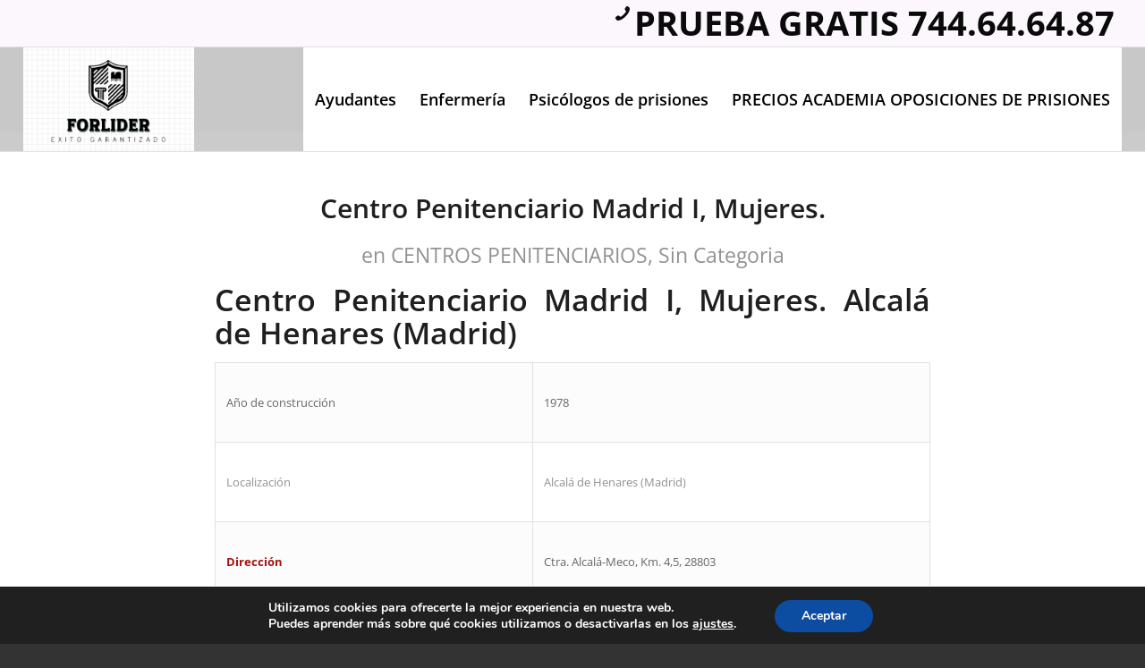

--- FILE ---
content_type: text/html; charset=UTF-8
request_url: https://forlider.es/centro-penitenciario-madrid-mujeres/
body_size: 43949
content:
<!DOCTYPE html>
<html lang="es" class="html_stretched responsive av-preloader-active av-preloader-enabled  html_header_top html_logo_left html_main_nav_header html_menu_right html_large html_header_sticky html_header_shrinking_disabled html_header_topbar_active html_mobile_menu_phone html_header_searchicon_disabled html_content_align_center html_header_unstick_top_disabled html_header_stretch html_av-submenu-hidden html_av-submenu-display-click html_av-overlay-side html_av-overlay-side-classic html_28 html_av-submenu-noclone html_entry_id_4299 av-cookies-no-cookie-consent av-no-preview av-default-lightbox html_text_menu_active av-mobile-menu-switch-default">
<head>
<meta charset="UTF-8" />


<!-- mobile setting -->
<meta name="viewport" content="width=device-width, initial-scale=1">

<!-- Scripts/CSS and wp_head hook -->
    <style>
        #wpadminbar #wp-admin-bar-p404_free_top_button .ab-icon:before {
            content: "\f103";
            color: red;
            top: 2px;
        }
    </style>
<meta name='robots' content='index, follow, max-image-preview:large, max-snippet:-1, max-video-preview:-1' />
	<style>img:is([sizes="auto" i], [sizes^="auto," i]) { contain-intrinsic-size: 3000px 1500px }</style>
	
	<!-- This site is optimized with the Yoast SEO Premium plugin v23.5 (Yoast SEO v24.6) - https://yoast.com/wordpress/plugins/seo/ -->
	<title>Centro Penitenciario Madrid I, Mujeres. - Academia Oposiciones Penitenciarias</title>
	<meta name="description" content="Centros Penitenciarios Madrid Centro penitenciario madrid centro penitenciario madrid mujeres carcel mujeres madrid" />
	<link rel="canonical" href="https://forlider.es/centro-penitenciario-madrid-mujeres/" />
	<meta property="og:locale" content="es_ES" />
	<meta property="og:type" content="article" />
	<meta property="og:title" content="Centro Penitenciario Madrid I, Mujeres." />
	<meta property="og:description" content="Centros Penitenciarios Madrid Centro penitenciario madrid centro penitenciario madrid mujeres carcel mujeres madrid" />
	<meta property="og:url" content="https://forlider.es/centro-penitenciario-madrid-mujeres/" />
	<meta property="og:site_name" content="Academia Oposiciones Penitenciarias" />
	<meta property="article:author" content="https://www.facebook.com/oposicionesfuncionarioprisiones" />
	<meta property="article:published_time" content="2015-11-18T20:34:57+00:00" />
	<meta property="article:modified_time" content="2015-11-20T01:40:32+00:00" />
	<meta name="author" content="oposiciones de prisiones" />
	<meta name="twitter:card" content="summary_large_image" />
	<meta name="twitter:creator" content="@oposprisiones" />
	<meta name="twitter:label1" content="Escrito por" />
	<meta name="twitter:data1" content="oposiciones de prisiones" />
	<script type="application/ld+json" class="yoast-schema-graph">{"@context":"https://schema.org","@graph":[{"@type":"WebPage","@id":"https://forlider.es/centro-penitenciario-madrid-mujeres/","url":"https://forlider.es/centro-penitenciario-madrid-mujeres/","name":"Centro Penitenciario Madrid I, Mujeres. - Academia Oposiciones Penitenciarias","isPartOf":{"@id":"https://forlider.es/#website"},"datePublished":"2015-11-18T20:34:57+00:00","dateModified":"2015-11-20T01:40:32+00:00","author":{"@id":"https://forlider.es/#/schema/person/946886714cf097e85119424d92d23050"},"description":"Centros Penitenciarios Madrid Centro penitenciario madrid centro penitenciario madrid mujeres carcel mujeres madrid","breadcrumb":{"@id":"https://forlider.es/centro-penitenciario-madrid-mujeres/#breadcrumb"},"inLanguage":"es","potentialAction":[{"@type":"ReadAction","target":["https://forlider.es/centro-penitenciario-madrid-mujeres/"]}]},{"@type":"BreadcrumbList","@id":"https://forlider.es/centro-penitenciario-madrid-mujeres/#breadcrumb","itemListElement":[{"@type":"ListItem","position":1,"name":"Portada","item":"https://forlider.es/ayudantes-instituciones-penitenciarias/"},{"@type":"ListItem","position":2,"name":"Centro Penitenciario Madrid I, Mujeres."}]},{"@type":"WebSite","@id":"https://forlider.es/#website","url":"https://forlider.es/","name":"Academia Oposiciones Penitenciarias","description":"la mejor academia de funcionarios de prisiones","potentialAction":[{"@type":"SearchAction","target":{"@type":"EntryPoint","urlTemplate":"https://forlider.es/?s={search_term_string}"},"query-input":{"@type":"PropertyValueSpecification","valueRequired":true,"valueName":"search_term_string"}}],"inLanguage":"es"},{"@type":"Person","@id":"https://forlider.es/#/schema/person/946886714cf097e85119424d92d23050","name":"oposiciones de prisiones","image":{"@type":"ImageObject","inLanguage":"es","@id":"https://forlider.es/#/schema/person/image/","url":"https://secure.gravatar.com/avatar/6faebd807f7ca697be79898b4c5b9cfb21257e0264fa358d3b8c3c95178f0b4d?s=96&d=mm&r=g","contentUrl":"https://secure.gravatar.com/avatar/6faebd807f7ca697be79898b4c5b9cfb21257e0264fa358d3b8c3c95178f0b4d?s=96&d=mm&r=g","caption":"oposiciones de prisiones"},"sameAs":["https://forlider.es","https://www.facebook.com/oposicionesfuncionarioprisiones","https://x.com/oposprisiones"],"url":"https://forlider.es/author/admin/"},{"@type":"ImageObject","inLanguage":"es","@id":"https://forlider.es/centro-penitenciario-madrid-mujeres/#local-main-organization-logo","url":"","contentUrl":"","caption":"Academia Oposiciones Penitenciarias"}]}</script>
	<!-- / Yoast SEO Premium plugin. -->


<link rel="alternate" type="application/rss+xml" title="Academia Oposiciones Penitenciarias &raquo; Feed" href="https://forlider.es/feed/" />
<link rel="alternate" type="application/rss+xml" title="Academia Oposiciones Penitenciarias &raquo; Feed de los comentarios" href="https://forlider.es/comments/feed/" />

<!-- google webfont font replacement -->

			<script type='text/javascript'>

				(function() {

					/*	check if webfonts are disabled by user setting via cookie - or user must opt in.	*/
					var html = document.getElementsByTagName('html')[0];
					var cookie_check = html.className.indexOf('av-cookies-needs-opt-in') >= 0 || html.className.indexOf('av-cookies-can-opt-out') >= 0;
					var allow_continue = true;
					var silent_accept_cookie = html.className.indexOf('av-cookies-user-silent-accept') >= 0;

					if( cookie_check && ! silent_accept_cookie )
					{
						if( ! document.cookie.match(/aviaCookieConsent/) || html.className.indexOf('av-cookies-session-refused') >= 0 )
						{
							allow_continue = false;
						}
						else
						{
							if( ! document.cookie.match(/aviaPrivacyRefuseCookiesHideBar/) )
							{
								allow_continue = false;
							}
							else if( ! document.cookie.match(/aviaPrivacyEssentialCookiesEnabled/) )
							{
								allow_continue = false;
							}
							else if( document.cookie.match(/aviaPrivacyGoogleWebfontsDisabled/) )
							{
								allow_continue = false;
							}
						}
					}

					if( allow_continue )
					{
						var f = document.createElement('link');

						f.type 	= 'text/css';
						f.rel 	= 'stylesheet';
						f.href 	= 'https://fonts.googleapis.com/css?family=Open+Sans:400,600&display=auto';
						f.id 	= 'avia-google-webfont';

						document.getElementsByTagName('head')[0].appendChild(f);
					}
				})();

			</script>
			<script type="text/javascript">
/* <![CDATA[ */
window._wpemojiSettings = {"baseUrl":"https:\/\/s.w.org\/images\/core\/emoji\/16.0.1\/72x72\/","ext":".png","svgUrl":"https:\/\/s.w.org\/images\/core\/emoji\/16.0.1\/svg\/","svgExt":".svg","source":{"concatemoji":"https:\/\/forlider.es\/wp-includes\/js\/wp-emoji-release.min.js?ver=6.8.3"}};
/*! This file is auto-generated */
!function(s,n){var o,i,e;function c(e){try{var t={supportTests:e,timestamp:(new Date).valueOf()};sessionStorage.setItem(o,JSON.stringify(t))}catch(e){}}function p(e,t,n){e.clearRect(0,0,e.canvas.width,e.canvas.height),e.fillText(t,0,0);var t=new Uint32Array(e.getImageData(0,0,e.canvas.width,e.canvas.height).data),a=(e.clearRect(0,0,e.canvas.width,e.canvas.height),e.fillText(n,0,0),new Uint32Array(e.getImageData(0,0,e.canvas.width,e.canvas.height).data));return t.every(function(e,t){return e===a[t]})}function u(e,t){e.clearRect(0,0,e.canvas.width,e.canvas.height),e.fillText(t,0,0);for(var n=e.getImageData(16,16,1,1),a=0;a<n.data.length;a++)if(0!==n.data[a])return!1;return!0}function f(e,t,n,a){switch(t){case"flag":return n(e,"\ud83c\udff3\ufe0f\u200d\u26a7\ufe0f","\ud83c\udff3\ufe0f\u200b\u26a7\ufe0f")?!1:!n(e,"\ud83c\udde8\ud83c\uddf6","\ud83c\udde8\u200b\ud83c\uddf6")&&!n(e,"\ud83c\udff4\udb40\udc67\udb40\udc62\udb40\udc65\udb40\udc6e\udb40\udc67\udb40\udc7f","\ud83c\udff4\u200b\udb40\udc67\u200b\udb40\udc62\u200b\udb40\udc65\u200b\udb40\udc6e\u200b\udb40\udc67\u200b\udb40\udc7f");case"emoji":return!a(e,"\ud83e\udedf")}return!1}function g(e,t,n,a){var r="undefined"!=typeof WorkerGlobalScope&&self instanceof WorkerGlobalScope?new OffscreenCanvas(300,150):s.createElement("canvas"),o=r.getContext("2d",{willReadFrequently:!0}),i=(o.textBaseline="top",o.font="600 32px Arial",{});return e.forEach(function(e){i[e]=t(o,e,n,a)}),i}function t(e){var t=s.createElement("script");t.src=e,t.defer=!0,s.head.appendChild(t)}"undefined"!=typeof Promise&&(o="wpEmojiSettingsSupports",i=["flag","emoji"],n.supports={everything:!0,everythingExceptFlag:!0},e=new Promise(function(e){s.addEventListener("DOMContentLoaded",e,{once:!0})}),new Promise(function(t){var n=function(){try{var e=JSON.parse(sessionStorage.getItem(o));if("object"==typeof e&&"number"==typeof e.timestamp&&(new Date).valueOf()<e.timestamp+604800&&"object"==typeof e.supportTests)return e.supportTests}catch(e){}return null}();if(!n){if("undefined"!=typeof Worker&&"undefined"!=typeof OffscreenCanvas&&"undefined"!=typeof URL&&URL.createObjectURL&&"undefined"!=typeof Blob)try{var e="postMessage("+g.toString()+"("+[JSON.stringify(i),f.toString(),p.toString(),u.toString()].join(",")+"));",a=new Blob([e],{type:"text/javascript"}),r=new Worker(URL.createObjectURL(a),{name:"wpTestEmojiSupports"});return void(r.onmessage=function(e){c(n=e.data),r.terminate(),t(n)})}catch(e){}c(n=g(i,f,p,u))}t(n)}).then(function(e){for(var t in e)n.supports[t]=e[t],n.supports.everything=n.supports.everything&&n.supports[t],"flag"!==t&&(n.supports.everythingExceptFlag=n.supports.everythingExceptFlag&&n.supports[t]);n.supports.everythingExceptFlag=n.supports.everythingExceptFlag&&!n.supports.flag,n.DOMReady=!1,n.readyCallback=function(){n.DOMReady=!0}}).then(function(){return e}).then(function(){var e;n.supports.everything||(n.readyCallback(),(e=n.source||{}).concatemoji?t(e.concatemoji):e.wpemoji&&e.twemoji&&(t(e.twemoji),t(e.wpemoji)))}))}((window,document),window._wpemojiSettings);
/* ]]> */
</script>
<style id='wp-emoji-styles-inline-css' type='text/css'>

	img.wp-smiley, img.emoji {
		display: inline !important;
		border: none !important;
		box-shadow: none !important;
		height: 1em !important;
		width: 1em !important;
		margin: 0 0.07em !important;
		vertical-align: -0.1em !important;
		background: none !important;
		padding: 0 !important;
	}
</style>
<link rel='stylesheet' id='wp-block-library-css' href='https://forlider.es/wp-includes/css/dist/block-library/style.min.css?ver=6.8.3' type='text/css' media='all' />
<style id='joinchat-button-style-inline-css' type='text/css'>
.wp-block-joinchat-button{border:none!important;text-align:center}.wp-block-joinchat-button figure{display:table;margin:0 auto;padding:0}.wp-block-joinchat-button figcaption{font:normal normal 400 .6em/2em var(--wp--preset--font-family--system-font,sans-serif);margin:0;padding:0}.wp-block-joinchat-button .joinchat-button__qr{background-color:#fff;border:6px solid #25d366;border-radius:30px;box-sizing:content-box;display:block;height:200px;margin:auto;overflow:hidden;padding:10px;width:200px}.wp-block-joinchat-button .joinchat-button__qr canvas,.wp-block-joinchat-button .joinchat-button__qr img{display:block;margin:auto}.wp-block-joinchat-button .joinchat-button__link{align-items:center;background-color:#25d366;border:6px solid #25d366;border-radius:30px;display:inline-flex;flex-flow:row nowrap;justify-content:center;line-height:1.25em;margin:0 auto;text-decoration:none}.wp-block-joinchat-button .joinchat-button__link:before{background:transparent var(--joinchat-ico) no-repeat center;background-size:100%;content:"";display:block;height:1.5em;margin:-.75em .75em -.75em 0;width:1.5em}.wp-block-joinchat-button figure+.joinchat-button__link{margin-top:10px}@media (orientation:landscape)and (min-height:481px),(orientation:portrait)and (min-width:481px){.wp-block-joinchat-button.joinchat-button--qr-only figure+.joinchat-button__link{display:none}}@media (max-width:480px),(orientation:landscape)and (max-height:480px){.wp-block-joinchat-button figure{display:none}}

</style>
<style id='global-styles-inline-css' type='text/css'>
:root{--wp--preset--aspect-ratio--square: 1;--wp--preset--aspect-ratio--4-3: 4/3;--wp--preset--aspect-ratio--3-4: 3/4;--wp--preset--aspect-ratio--3-2: 3/2;--wp--preset--aspect-ratio--2-3: 2/3;--wp--preset--aspect-ratio--16-9: 16/9;--wp--preset--aspect-ratio--9-16: 9/16;--wp--preset--color--black: #000000;--wp--preset--color--cyan-bluish-gray: #abb8c3;--wp--preset--color--white: #ffffff;--wp--preset--color--pale-pink: #f78da7;--wp--preset--color--vivid-red: #cf2e2e;--wp--preset--color--luminous-vivid-orange: #ff6900;--wp--preset--color--luminous-vivid-amber: #fcb900;--wp--preset--color--light-green-cyan: #7bdcb5;--wp--preset--color--vivid-green-cyan: #00d084;--wp--preset--color--pale-cyan-blue: #8ed1fc;--wp--preset--color--vivid-cyan-blue: #0693e3;--wp--preset--color--vivid-purple: #9b51e0;--wp--preset--color--metallic-red: #b02b2c;--wp--preset--color--maximum-yellow-red: #edae44;--wp--preset--color--yellow-sun: #eeee22;--wp--preset--color--palm-leaf: #83a846;--wp--preset--color--aero: #7bb0e7;--wp--preset--color--old-lavender: #745f7e;--wp--preset--color--steel-teal: #5f8789;--wp--preset--color--raspberry-pink: #d65799;--wp--preset--color--medium-turquoise: #4ecac2;--wp--preset--gradient--vivid-cyan-blue-to-vivid-purple: linear-gradient(135deg,rgba(6,147,227,1) 0%,rgb(155,81,224) 100%);--wp--preset--gradient--light-green-cyan-to-vivid-green-cyan: linear-gradient(135deg,rgb(122,220,180) 0%,rgb(0,208,130) 100%);--wp--preset--gradient--luminous-vivid-amber-to-luminous-vivid-orange: linear-gradient(135deg,rgba(252,185,0,1) 0%,rgba(255,105,0,1) 100%);--wp--preset--gradient--luminous-vivid-orange-to-vivid-red: linear-gradient(135deg,rgba(255,105,0,1) 0%,rgb(207,46,46) 100%);--wp--preset--gradient--very-light-gray-to-cyan-bluish-gray: linear-gradient(135deg,rgb(238,238,238) 0%,rgb(169,184,195) 100%);--wp--preset--gradient--cool-to-warm-spectrum: linear-gradient(135deg,rgb(74,234,220) 0%,rgb(151,120,209) 20%,rgb(207,42,186) 40%,rgb(238,44,130) 60%,rgb(251,105,98) 80%,rgb(254,248,76) 100%);--wp--preset--gradient--blush-light-purple: linear-gradient(135deg,rgb(255,206,236) 0%,rgb(152,150,240) 100%);--wp--preset--gradient--blush-bordeaux: linear-gradient(135deg,rgb(254,205,165) 0%,rgb(254,45,45) 50%,rgb(107,0,62) 100%);--wp--preset--gradient--luminous-dusk: linear-gradient(135deg,rgb(255,203,112) 0%,rgb(199,81,192) 50%,rgb(65,88,208) 100%);--wp--preset--gradient--pale-ocean: linear-gradient(135deg,rgb(255,245,203) 0%,rgb(182,227,212) 50%,rgb(51,167,181) 100%);--wp--preset--gradient--electric-grass: linear-gradient(135deg,rgb(202,248,128) 0%,rgb(113,206,126) 100%);--wp--preset--gradient--midnight: linear-gradient(135deg,rgb(2,3,129) 0%,rgb(40,116,252) 100%);--wp--preset--font-size--small: 1rem;--wp--preset--font-size--medium: 1.125rem;--wp--preset--font-size--large: 1.75rem;--wp--preset--font-size--x-large: clamp(1.75rem, 3vw, 2.25rem);--wp--preset--spacing--20: 0.44rem;--wp--preset--spacing--30: 0.67rem;--wp--preset--spacing--40: 1rem;--wp--preset--spacing--50: 1.5rem;--wp--preset--spacing--60: 2.25rem;--wp--preset--spacing--70: 3.38rem;--wp--preset--spacing--80: 5.06rem;--wp--preset--shadow--natural: 6px 6px 9px rgba(0, 0, 0, 0.2);--wp--preset--shadow--deep: 12px 12px 50px rgba(0, 0, 0, 0.4);--wp--preset--shadow--sharp: 6px 6px 0px rgba(0, 0, 0, 0.2);--wp--preset--shadow--outlined: 6px 6px 0px -3px rgba(255, 255, 255, 1), 6px 6px rgba(0, 0, 0, 1);--wp--preset--shadow--crisp: 6px 6px 0px rgba(0, 0, 0, 1);}:root { --wp--style--global--content-size: 800px;--wp--style--global--wide-size: 1130px; }:where(body) { margin: 0; }.wp-site-blocks > .alignleft { float: left; margin-right: 2em; }.wp-site-blocks > .alignright { float: right; margin-left: 2em; }.wp-site-blocks > .aligncenter { justify-content: center; margin-left: auto; margin-right: auto; }:where(.is-layout-flex){gap: 0.5em;}:where(.is-layout-grid){gap: 0.5em;}.is-layout-flow > .alignleft{float: left;margin-inline-start: 0;margin-inline-end: 2em;}.is-layout-flow > .alignright{float: right;margin-inline-start: 2em;margin-inline-end: 0;}.is-layout-flow > .aligncenter{margin-left: auto !important;margin-right: auto !important;}.is-layout-constrained > .alignleft{float: left;margin-inline-start: 0;margin-inline-end: 2em;}.is-layout-constrained > .alignright{float: right;margin-inline-start: 2em;margin-inline-end: 0;}.is-layout-constrained > .aligncenter{margin-left: auto !important;margin-right: auto !important;}.is-layout-constrained > :where(:not(.alignleft):not(.alignright):not(.alignfull)){max-width: var(--wp--style--global--content-size);margin-left: auto !important;margin-right: auto !important;}.is-layout-constrained > .alignwide{max-width: var(--wp--style--global--wide-size);}body .is-layout-flex{display: flex;}.is-layout-flex{flex-wrap: wrap;align-items: center;}.is-layout-flex > :is(*, div){margin: 0;}body .is-layout-grid{display: grid;}.is-layout-grid > :is(*, div){margin: 0;}body{padding-top: 0px;padding-right: 0px;padding-bottom: 0px;padding-left: 0px;}a:where(:not(.wp-element-button)){text-decoration: underline;}:root :where(.wp-element-button, .wp-block-button__link){background-color: #32373c;border-width: 0;color: #fff;font-family: inherit;font-size: inherit;line-height: inherit;padding: calc(0.667em + 2px) calc(1.333em + 2px);text-decoration: none;}.has-black-color{color: var(--wp--preset--color--black) !important;}.has-cyan-bluish-gray-color{color: var(--wp--preset--color--cyan-bluish-gray) !important;}.has-white-color{color: var(--wp--preset--color--white) !important;}.has-pale-pink-color{color: var(--wp--preset--color--pale-pink) !important;}.has-vivid-red-color{color: var(--wp--preset--color--vivid-red) !important;}.has-luminous-vivid-orange-color{color: var(--wp--preset--color--luminous-vivid-orange) !important;}.has-luminous-vivid-amber-color{color: var(--wp--preset--color--luminous-vivid-amber) !important;}.has-light-green-cyan-color{color: var(--wp--preset--color--light-green-cyan) !important;}.has-vivid-green-cyan-color{color: var(--wp--preset--color--vivid-green-cyan) !important;}.has-pale-cyan-blue-color{color: var(--wp--preset--color--pale-cyan-blue) !important;}.has-vivid-cyan-blue-color{color: var(--wp--preset--color--vivid-cyan-blue) !important;}.has-vivid-purple-color{color: var(--wp--preset--color--vivid-purple) !important;}.has-metallic-red-color{color: var(--wp--preset--color--metallic-red) !important;}.has-maximum-yellow-red-color{color: var(--wp--preset--color--maximum-yellow-red) !important;}.has-yellow-sun-color{color: var(--wp--preset--color--yellow-sun) !important;}.has-palm-leaf-color{color: var(--wp--preset--color--palm-leaf) !important;}.has-aero-color{color: var(--wp--preset--color--aero) !important;}.has-old-lavender-color{color: var(--wp--preset--color--old-lavender) !important;}.has-steel-teal-color{color: var(--wp--preset--color--steel-teal) !important;}.has-raspberry-pink-color{color: var(--wp--preset--color--raspberry-pink) !important;}.has-medium-turquoise-color{color: var(--wp--preset--color--medium-turquoise) !important;}.has-black-background-color{background-color: var(--wp--preset--color--black) !important;}.has-cyan-bluish-gray-background-color{background-color: var(--wp--preset--color--cyan-bluish-gray) !important;}.has-white-background-color{background-color: var(--wp--preset--color--white) !important;}.has-pale-pink-background-color{background-color: var(--wp--preset--color--pale-pink) !important;}.has-vivid-red-background-color{background-color: var(--wp--preset--color--vivid-red) !important;}.has-luminous-vivid-orange-background-color{background-color: var(--wp--preset--color--luminous-vivid-orange) !important;}.has-luminous-vivid-amber-background-color{background-color: var(--wp--preset--color--luminous-vivid-amber) !important;}.has-light-green-cyan-background-color{background-color: var(--wp--preset--color--light-green-cyan) !important;}.has-vivid-green-cyan-background-color{background-color: var(--wp--preset--color--vivid-green-cyan) !important;}.has-pale-cyan-blue-background-color{background-color: var(--wp--preset--color--pale-cyan-blue) !important;}.has-vivid-cyan-blue-background-color{background-color: var(--wp--preset--color--vivid-cyan-blue) !important;}.has-vivid-purple-background-color{background-color: var(--wp--preset--color--vivid-purple) !important;}.has-metallic-red-background-color{background-color: var(--wp--preset--color--metallic-red) !important;}.has-maximum-yellow-red-background-color{background-color: var(--wp--preset--color--maximum-yellow-red) !important;}.has-yellow-sun-background-color{background-color: var(--wp--preset--color--yellow-sun) !important;}.has-palm-leaf-background-color{background-color: var(--wp--preset--color--palm-leaf) !important;}.has-aero-background-color{background-color: var(--wp--preset--color--aero) !important;}.has-old-lavender-background-color{background-color: var(--wp--preset--color--old-lavender) !important;}.has-steel-teal-background-color{background-color: var(--wp--preset--color--steel-teal) !important;}.has-raspberry-pink-background-color{background-color: var(--wp--preset--color--raspberry-pink) !important;}.has-medium-turquoise-background-color{background-color: var(--wp--preset--color--medium-turquoise) !important;}.has-black-border-color{border-color: var(--wp--preset--color--black) !important;}.has-cyan-bluish-gray-border-color{border-color: var(--wp--preset--color--cyan-bluish-gray) !important;}.has-white-border-color{border-color: var(--wp--preset--color--white) !important;}.has-pale-pink-border-color{border-color: var(--wp--preset--color--pale-pink) !important;}.has-vivid-red-border-color{border-color: var(--wp--preset--color--vivid-red) !important;}.has-luminous-vivid-orange-border-color{border-color: var(--wp--preset--color--luminous-vivid-orange) !important;}.has-luminous-vivid-amber-border-color{border-color: var(--wp--preset--color--luminous-vivid-amber) !important;}.has-light-green-cyan-border-color{border-color: var(--wp--preset--color--light-green-cyan) !important;}.has-vivid-green-cyan-border-color{border-color: var(--wp--preset--color--vivid-green-cyan) !important;}.has-pale-cyan-blue-border-color{border-color: var(--wp--preset--color--pale-cyan-blue) !important;}.has-vivid-cyan-blue-border-color{border-color: var(--wp--preset--color--vivid-cyan-blue) !important;}.has-vivid-purple-border-color{border-color: var(--wp--preset--color--vivid-purple) !important;}.has-metallic-red-border-color{border-color: var(--wp--preset--color--metallic-red) !important;}.has-maximum-yellow-red-border-color{border-color: var(--wp--preset--color--maximum-yellow-red) !important;}.has-yellow-sun-border-color{border-color: var(--wp--preset--color--yellow-sun) !important;}.has-palm-leaf-border-color{border-color: var(--wp--preset--color--palm-leaf) !important;}.has-aero-border-color{border-color: var(--wp--preset--color--aero) !important;}.has-old-lavender-border-color{border-color: var(--wp--preset--color--old-lavender) !important;}.has-steel-teal-border-color{border-color: var(--wp--preset--color--steel-teal) !important;}.has-raspberry-pink-border-color{border-color: var(--wp--preset--color--raspberry-pink) !important;}.has-medium-turquoise-border-color{border-color: var(--wp--preset--color--medium-turquoise) !important;}.has-vivid-cyan-blue-to-vivid-purple-gradient-background{background: var(--wp--preset--gradient--vivid-cyan-blue-to-vivid-purple) !important;}.has-light-green-cyan-to-vivid-green-cyan-gradient-background{background: var(--wp--preset--gradient--light-green-cyan-to-vivid-green-cyan) !important;}.has-luminous-vivid-amber-to-luminous-vivid-orange-gradient-background{background: var(--wp--preset--gradient--luminous-vivid-amber-to-luminous-vivid-orange) !important;}.has-luminous-vivid-orange-to-vivid-red-gradient-background{background: var(--wp--preset--gradient--luminous-vivid-orange-to-vivid-red) !important;}.has-very-light-gray-to-cyan-bluish-gray-gradient-background{background: var(--wp--preset--gradient--very-light-gray-to-cyan-bluish-gray) !important;}.has-cool-to-warm-spectrum-gradient-background{background: var(--wp--preset--gradient--cool-to-warm-spectrum) !important;}.has-blush-light-purple-gradient-background{background: var(--wp--preset--gradient--blush-light-purple) !important;}.has-blush-bordeaux-gradient-background{background: var(--wp--preset--gradient--blush-bordeaux) !important;}.has-luminous-dusk-gradient-background{background: var(--wp--preset--gradient--luminous-dusk) !important;}.has-pale-ocean-gradient-background{background: var(--wp--preset--gradient--pale-ocean) !important;}.has-electric-grass-gradient-background{background: var(--wp--preset--gradient--electric-grass) !important;}.has-midnight-gradient-background{background: var(--wp--preset--gradient--midnight) !important;}.has-small-font-size{font-size: var(--wp--preset--font-size--small) !important;}.has-medium-font-size{font-size: var(--wp--preset--font-size--medium) !important;}.has-large-font-size{font-size: var(--wp--preset--font-size--large) !important;}.has-x-large-font-size{font-size: var(--wp--preset--font-size--x-large) !important;}
:where(.wp-block-post-template.is-layout-flex){gap: 1.25em;}:where(.wp-block-post-template.is-layout-grid){gap: 1.25em;}
:where(.wp-block-columns.is-layout-flex){gap: 2em;}:where(.wp-block-columns.is-layout-grid){gap: 2em;}
:root :where(.wp-block-pullquote){font-size: 1.5em;line-height: 1.6;}
</style>
<link rel='stylesheet' id='contact-form-7-css' href='https://forlider.es/wp-content/plugins/contact-form-7/includes/css/styles.css?ver=6.0.6' type='text/css' media='all' />
<link rel='stylesheet' id='h5p-plugin-styles-css' href='https://forlider.es/wp-content/plugins/h5p/h5p-php-library/styles/h5p.css?ver=1.16.2' type='text/css' media='all' />
<link rel='stylesheet' id='joinchat-css' href='https://forlider.es/wp-content/plugins/creame-whatsapp-me/public/css/joinchat.min.css?ver=5.2.4' type='text/css' media='all' />
<style id='joinchat-inline-css' type='text/css'>
.joinchat{--red:37;--green:211;--blue:102;--bw:100}
</style>
<style id='generateblocks-inline-css' type='text/css'>
:root{--gb-container-width:1100px;}.gb-container .wp-block-image img{vertical-align:middle;}.gb-grid-wrapper .wp-block-image{margin-bottom:0;}.gb-highlight{background:none;}.gb-shape{line-height:0;}.gb-container-link{position:absolute;top:0;right:0;bottom:0;left:0;z-index:99;}a.gb-container{display: block;}
</style>
<style id='kadence-blocks-global-variables-inline-css' type='text/css'>
:root {--global-kb-font-size-sm:clamp(0.8rem, 0.73rem + 0.217vw, 0.9rem);--global-kb-font-size-md:clamp(1.1rem, 0.995rem + 0.326vw, 1.25rem);--global-kb-font-size-lg:clamp(1.75rem, 1.576rem + 0.543vw, 2rem);--global-kb-font-size-xl:clamp(2.25rem, 1.728rem + 1.63vw, 3rem);--global-kb-font-size-xxl:clamp(2.5rem, 1.456rem + 3.26vw, 4rem);--global-kb-font-size-xxxl:clamp(2.75rem, 0.489rem + 7.065vw, 6rem);}:root {--global-palette1: #3182CE;--global-palette2: #2B6CB0;--global-palette3: #1A202C;--global-palette4: #2D3748;--global-palette5: #4A5568;--global-palette6: #718096;--global-palette7: #EDF2F7;--global-palette8: #F7FAFC;--global-palette9: #ffffff;}
</style>
<link rel='stylesheet' id='moove_gdpr_frontend-css' href='https://forlider.es/wp-content/plugins/gdpr-cookie-compliance/dist/styles/gdpr-main.css?ver=4.16.1' type='text/css' media='all' />
<style id='moove_gdpr_frontend-inline-css' type='text/css'>
#moove_gdpr_cookie_modal,#moove_gdpr_cookie_info_bar,.gdpr_cookie_settings_shortcode_content{font-family:Nunito,sans-serif}#moove_gdpr_save_popup_settings_button{background-color:#373737;color:#fff}#moove_gdpr_save_popup_settings_button:hover{background-color:#000}#moove_gdpr_cookie_info_bar .moove-gdpr-info-bar-container .moove-gdpr-info-bar-content a.mgbutton,#moove_gdpr_cookie_info_bar .moove-gdpr-info-bar-container .moove-gdpr-info-bar-content button.mgbutton{background-color:#0C4DA2}#moove_gdpr_cookie_modal .moove-gdpr-modal-content .moove-gdpr-modal-footer-content .moove-gdpr-button-holder a.mgbutton,#moove_gdpr_cookie_modal .moove-gdpr-modal-content .moove-gdpr-modal-footer-content .moove-gdpr-button-holder button.mgbutton,.gdpr_cookie_settings_shortcode_content .gdpr-shr-button.button-green{background-color:#0C4DA2;border-color:#0C4DA2}#moove_gdpr_cookie_modal .moove-gdpr-modal-content .moove-gdpr-modal-footer-content .moove-gdpr-button-holder a.mgbutton:hover,#moove_gdpr_cookie_modal .moove-gdpr-modal-content .moove-gdpr-modal-footer-content .moove-gdpr-button-holder button.mgbutton:hover,.gdpr_cookie_settings_shortcode_content .gdpr-shr-button.button-green:hover{background-color:#fff;color:#0C4DA2}#moove_gdpr_cookie_modal .moove-gdpr-modal-content .moove-gdpr-modal-close i,#moove_gdpr_cookie_modal .moove-gdpr-modal-content .moove-gdpr-modal-close span.gdpr-icon{background-color:#0C4DA2;border:1px solid #0C4DA2}#moove_gdpr_cookie_info_bar span.change-settings-button.focus-g,#moove_gdpr_cookie_info_bar span.change-settings-button:focus,#moove_gdpr_cookie_info_bar button.change-settings-button.focus-g,#moove_gdpr_cookie_info_bar button.change-settings-button:focus{-webkit-box-shadow:0 0 1px 3px #0C4DA2;-moz-box-shadow:0 0 1px 3px #0C4DA2;box-shadow:0 0 1px 3px #0C4DA2}#moove_gdpr_cookie_modal .moove-gdpr-modal-content .moove-gdpr-modal-close i:hover,#moove_gdpr_cookie_modal .moove-gdpr-modal-content .moove-gdpr-modal-close span.gdpr-icon:hover,#moove_gdpr_cookie_info_bar span[data-href]>u.change-settings-button{color:#0C4DA2}#moove_gdpr_cookie_modal .moove-gdpr-modal-content .moove-gdpr-modal-left-content #moove-gdpr-menu li.menu-item-selected a span.gdpr-icon,#moove_gdpr_cookie_modal .moove-gdpr-modal-content .moove-gdpr-modal-left-content #moove-gdpr-menu li.menu-item-selected button span.gdpr-icon{color:inherit}#moove_gdpr_cookie_modal .moove-gdpr-modal-content .moove-gdpr-modal-left-content #moove-gdpr-menu li a span.gdpr-icon,#moove_gdpr_cookie_modal .moove-gdpr-modal-content .moove-gdpr-modal-left-content #moove-gdpr-menu li button span.gdpr-icon{color:inherit}#moove_gdpr_cookie_modal .gdpr-acc-link{line-height:0;font-size:0;color:transparent;position:absolute}#moove_gdpr_cookie_modal .moove-gdpr-modal-content .moove-gdpr-modal-close:hover i,#moove_gdpr_cookie_modal .moove-gdpr-modal-content .moove-gdpr-modal-left-content #moove-gdpr-menu li a,#moove_gdpr_cookie_modal .moove-gdpr-modal-content .moove-gdpr-modal-left-content #moove-gdpr-menu li button,#moove_gdpr_cookie_modal .moove-gdpr-modal-content .moove-gdpr-modal-left-content #moove-gdpr-menu li button i,#moove_gdpr_cookie_modal .moove-gdpr-modal-content .moove-gdpr-modal-left-content #moove-gdpr-menu li a i,#moove_gdpr_cookie_modal .moove-gdpr-modal-content .moove-gdpr-tab-main .moove-gdpr-tab-main-content a:hover,#moove_gdpr_cookie_info_bar.moove-gdpr-dark-scheme .moove-gdpr-info-bar-container .moove-gdpr-info-bar-content a.mgbutton:hover,#moove_gdpr_cookie_info_bar.moove-gdpr-dark-scheme .moove-gdpr-info-bar-container .moove-gdpr-info-bar-content button.mgbutton:hover,#moove_gdpr_cookie_info_bar.moove-gdpr-dark-scheme .moove-gdpr-info-bar-container .moove-gdpr-info-bar-content a:hover,#moove_gdpr_cookie_info_bar.moove-gdpr-dark-scheme .moove-gdpr-info-bar-container .moove-gdpr-info-bar-content button:hover,#moove_gdpr_cookie_info_bar.moove-gdpr-dark-scheme .moove-gdpr-info-bar-container .moove-gdpr-info-bar-content span.change-settings-button:hover,#moove_gdpr_cookie_info_bar.moove-gdpr-dark-scheme .moove-gdpr-info-bar-container .moove-gdpr-info-bar-content button.change-settings-button:hover,#moove_gdpr_cookie_info_bar.moove-gdpr-dark-scheme .moove-gdpr-info-bar-container .moove-gdpr-info-bar-content u.change-settings-button:hover,#moove_gdpr_cookie_info_bar span[data-href]>u.change-settings-button,#moove_gdpr_cookie_info_bar.moove-gdpr-dark-scheme .moove-gdpr-info-bar-container .moove-gdpr-info-bar-content a.mgbutton.focus-g,#moove_gdpr_cookie_info_bar.moove-gdpr-dark-scheme .moove-gdpr-info-bar-container .moove-gdpr-info-bar-content button.mgbutton.focus-g,#moove_gdpr_cookie_info_bar.moove-gdpr-dark-scheme .moove-gdpr-info-bar-container .moove-gdpr-info-bar-content a.focus-g,#moove_gdpr_cookie_info_bar.moove-gdpr-dark-scheme .moove-gdpr-info-bar-container .moove-gdpr-info-bar-content button.focus-g,#moove_gdpr_cookie_info_bar.moove-gdpr-dark-scheme .moove-gdpr-info-bar-container .moove-gdpr-info-bar-content a.mgbutton:focus,#moove_gdpr_cookie_info_bar.moove-gdpr-dark-scheme .moove-gdpr-info-bar-container .moove-gdpr-info-bar-content button.mgbutton:focus,#moove_gdpr_cookie_info_bar.moove-gdpr-dark-scheme .moove-gdpr-info-bar-container .moove-gdpr-info-bar-content a:focus,#moove_gdpr_cookie_info_bar.moove-gdpr-dark-scheme .moove-gdpr-info-bar-container .moove-gdpr-info-bar-content button:focus,#moove_gdpr_cookie_info_bar.moove-gdpr-dark-scheme .moove-gdpr-info-bar-container .moove-gdpr-info-bar-content span.change-settings-button.focus-g,span.change-settings-button:focus,button.change-settings-button.focus-g,button.change-settings-button:focus,#moove_gdpr_cookie_info_bar.moove-gdpr-dark-scheme .moove-gdpr-info-bar-container .moove-gdpr-info-bar-content u.change-settings-button.focus-g,#moove_gdpr_cookie_info_bar.moove-gdpr-dark-scheme .moove-gdpr-info-bar-container .moove-gdpr-info-bar-content u.change-settings-button:focus{color:#0C4DA2}#moove_gdpr_cookie_modal .moove-gdpr-branding.focus-g span,#moove_gdpr_cookie_modal .moove-gdpr-modal-content .moove-gdpr-tab-main a.focus-g{color:#0C4DA2}#moove_gdpr_cookie_modal.gdpr_lightbox-hide{display:none}
</style>
<link rel='stylesheet' id='avia-merged-styles-css' href='https://forlider.es/wp-content/uploads/dynamic_avia/avia-merged-styles-968d7e9dd81c861b7af8f1768fd5fa5c---696ab4443199e.css' type='text/css' media='all' />
<script type="text/javascript" src="https://forlider.es/wp-includes/js/jquery/jquery.min.js?ver=3.7.1" id="jquery-core-js"></script>
<script type="text/javascript" src="https://forlider.es/wp-includes/js/jquery/jquery-migrate.min.js?ver=3.4.1" id="jquery-migrate-js"></script>
<script type="text/javascript" src="https://forlider.es/wp-content/uploads/dynamic_avia/avia-head-scripts-070366f63d82c41a8edf227fc9d22909---696ab44438b38.js" id="avia-head-scripts-js"></script>
<link rel="https://api.w.org/" href="https://forlider.es/wp-json/" /><link rel="alternate" title="JSON" type="application/json" href="https://forlider.es/wp-json/wp/v2/posts/4299" /><link rel="EditURI" type="application/rsd+xml" title="RSD" href="https://forlider.es/xmlrpc.php?rsd" />
<meta name="generator" content="WordPress 6.8.3" />
<link rel="alternate" title="oEmbed (JSON)" type="application/json+oembed" href="https://forlider.es/wp-json/oembed/1.0/embed?url=https%3A%2F%2Fforlider.es%2Fcentro-penitenciario-madrid-mujeres%2F" />
<link rel="alternate" title="oEmbed (XML)" type="text/xml+oembed" href="https://forlider.es/wp-json/oembed/1.0/embed?url=https%3A%2F%2Fforlider.es%2Fcentro-penitenciario-madrid-mujeres%2F&#038;format=xml" />
<style> .entry-footer .byline{ display:none !important; } </style><style> .entry-meta .byline{ display:none !important; } </style><style> .entry-footer .posted-on{ display:none !important; } </style><style> .entry-meta .entry-date{ display:none !important; } </style><style> .entry-meta .date{ display:none !important; } </style><style> .entry-footer .cat-links{ display:none !important; } </style><style> .entry-meta .cat-links{ display:none !important; } </style><style> .entry-meta .categories-links{ display:none !important; } </style><style> .entry-footer .comments-link{ display:none !important; } </style><style> .entry-meta .comments-link{ display:none !important; } </style><style> .entry-footer .edit-link{ display:none !important; } </style><style> .entry-meta .edit-link{ display:none !important; } </style>
<link rel="icon" href="https://forlider.es/wp-content/uploads/2015/07/logo2.png" type="image/png">
<!--[if lt IE 9]><script src="https://forlider.es/wp-content/themes/enfold/js/html5shiv.js"></script><![endif]--><link rel="profile" href="https://gmpg.org/xfn/11" />
<link rel="alternate" type="application/rss+xml" title="Academia Oposiciones Penitenciarias RSS2 Feed" href="https://forlider.es/feed/" />
<link rel="pingback" href="https://forlider.es/xmlrpc.php" />

<!-- To speed up the rendering and to display the site as fast as possible to the user we include some styles and scripts for above the fold content inline -->
<script type="text/javascript">'use strict';var avia_is_mobile=!1;if(/Android|webOS|iPhone|iPad|iPod|BlackBerry|IEMobile|Opera Mini/i.test(navigator.userAgent)&&'ontouchstart' in document.documentElement){avia_is_mobile=!0;document.documentElement.className+=' avia_mobile '}
else{document.documentElement.className+=' avia_desktop '};document.documentElement.className+=' js_active ';(function(){var e=['-webkit-','-moz-','-ms-',''],n='',o=!1,a=!1;for(var t in e){if(e[t]+'transform' in document.documentElement.style){o=!0;n=e[t]+'transform'};if(e[t]+'perspective' in document.documentElement.style){a=!0}};if(o){document.documentElement.className+=' avia_transform '};if(a){document.documentElement.className+=' avia_transform3d '};if(typeof document.getElementsByClassName=='function'&&typeof document.documentElement.getBoundingClientRect=='function'&&avia_is_mobile==!1){if(n&&window.innerHeight>0){setTimeout(function(){var e=0,o={},a=0,t=document.getElementsByClassName('av-parallax'),i=window.pageYOffset||document.documentElement.scrollTop;for(e=0;e<t.length;e++){t[e].style.top='0px';o=t[e].getBoundingClientRect();a=Math.ceil((window.innerHeight+i-o.top)*0.3);t[e].style[n]='translate(0px, '+a+'px)';t[e].style.top='auto';t[e].className+=' enabled-parallax '}},50)}}})();</script><link rel="icon" href="https://forlider.es/wp-content/uploads/2025/04/cropped-marcador-de-posicion-32x32.png" sizes="32x32" />
<link rel="icon" href="https://forlider.es/wp-content/uploads/2025/04/cropped-marcador-de-posicion-192x192.png" sizes="192x192" />
<link rel="apple-touch-icon" href="https://forlider.es/wp-content/uploads/2025/04/cropped-marcador-de-posicion-180x180.png" />
<meta name="msapplication-TileImage" content="https://forlider.es/wp-content/uploads/2025/04/cropped-marcador-de-posicion-270x270.png" />
<meta name="google-site-verification" content="vj3ARdXwIOdRi9J81qqNWqOLZ6gEDpjuF5tHrtGIHDY" /><style type="text/css">
		@font-face {font-family: 'entypo-fontello-enfold'; font-weight: normal; font-style: normal; font-display: auto;
		src: url('https://forlider.es/wp-content/themes/enfold/config-templatebuilder/avia-template-builder/assets/fonts/entypo-fontello-enfold/entypo-fontello-enfold.woff2') format('woff2'),
		url('https://forlider.es/wp-content/themes/enfold/config-templatebuilder/avia-template-builder/assets/fonts/entypo-fontello-enfold/entypo-fontello-enfold.woff') format('woff'),
		url('https://forlider.es/wp-content/themes/enfold/config-templatebuilder/avia-template-builder/assets/fonts/entypo-fontello-enfold/entypo-fontello-enfold.ttf') format('truetype'),
		url('https://forlider.es/wp-content/themes/enfold/config-templatebuilder/avia-template-builder/assets/fonts/entypo-fontello-enfold/entypo-fontello-enfold.svg#entypo-fontello-enfold') format('svg'),
		url('https://forlider.es/wp-content/themes/enfold/config-templatebuilder/avia-template-builder/assets/fonts/entypo-fontello-enfold/entypo-fontello-enfold.eot'),
		url('https://forlider.es/wp-content/themes/enfold/config-templatebuilder/avia-template-builder/assets/fonts/entypo-fontello-enfold/entypo-fontello-enfold.eot?#iefix') format('embedded-opentype');
		}

		#top .avia-font-entypo-fontello-enfold, body .avia-font-entypo-fontello-enfold, html body [data-av_iconfont='entypo-fontello-enfold']:before{ font-family: 'entypo-fontello-enfold'; }
		
		@font-face {font-family: 'entypo-fontello'; font-weight: normal; font-style: normal; font-display: auto;
		src: url('https://forlider.es/wp-content/themes/enfold/config-templatebuilder/avia-template-builder/assets/fonts/entypo-fontello/entypo-fontello.woff2') format('woff2'),
		url('https://forlider.es/wp-content/themes/enfold/config-templatebuilder/avia-template-builder/assets/fonts/entypo-fontello/entypo-fontello.woff') format('woff'),
		url('https://forlider.es/wp-content/themes/enfold/config-templatebuilder/avia-template-builder/assets/fonts/entypo-fontello/entypo-fontello.ttf') format('truetype'),
		url('https://forlider.es/wp-content/themes/enfold/config-templatebuilder/avia-template-builder/assets/fonts/entypo-fontello/entypo-fontello.svg#entypo-fontello') format('svg'),
		url('https://forlider.es/wp-content/themes/enfold/config-templatebuilder/avia-template-builder/assets/fonts/entypo-fontello/entypo-fontello.eot'),
		url('https://forlider.es/wp-content/themes/enfold/config-templatebuilder/avia-template-builder/assets/fonts/entypo-fontello/entypo-fontello.eot?#iefix') format('embedded-opentype');
		}

		#top .avia-font-entypo-fontello, body .avia-font-entypo-fontello, html body [data-av_iconfont='entypo-fontello']:before{ font-family: 'entypo-fontello'; }
		</style>

<!--
Debugging Info for Theme support: 

Theme: Enfold
Version: 7.1
Installed: enfold
AviaFramework Version: 5.6
AviaBuilder Version: 6.0
aviaElementManager Version: 1.0.1
ML:512-PU:40-PLA:25
WP:6.8.3
Compress: CSS:all theme files - JS:all theme files
Updates: disabled
PLAu:25
-->
</head>

<body id="top" class="wp-singular post-template-default single single-post postid-4299 single-format-standard wp-theme-enfold stretched no_sidebar_border rtl_columns av-curtain-numeric open_sans  post-type-post category-centros-penitenciarios category-sin-categoria post_tag-centro-penitenciario-madrid-mujeres post_tag-centros-penitenciarios-madrid avia-responsive-images-support" itemscope="itemscope" itemtype="https://schema.org/WebPage" >

	<div class='av-siteloader-wrap av-transition-enabled'><div class="av-siteloader-inner"><div class="av-siteloader-cell"><div class="av-siteloader"><div class="av-siteloader-extra"></div></div></div></div></div>
	<div id='wrap_all'>

	
<header id='header' class='all_colors header_color light_bg_color  av_header_top av_logo_left av_main_nav_header av_menu_right av_large av_header_sticky av_header_shrinking_disabled av_header_stretch av_mobile_menu_phone av_header_searchicon_disabled av_header_unstick_top_disabled av_bottom_nav_disabled  av_header_border_disabled' aria-label="Header" data-av_shrink_factor='50' role="banner" itemscope="itemscope" itemtype="https://schema.org/WPHeader" >

		<div id='header_meta' class='container_wrap container_wrap_meta  av_phone_active_right av_extra_header_active av_entry_id_4299'>

			      <div class='container'>
			      <div class='phone-info '><div> 
<style type="text/css" data-created_by="avia_inline_auto" id="style-css-av-av_font_icon-83eb0008d3984f67a9d698f28fdab2dd">
.av_font_icon.av-av_font_icon-83eb0008d3984f67a9d698f28fdab2dd .av-icon-char{
font-size:20px;
line-height:20px;
}
</style>
<span  class='av_font_icon av-av_font_icon-83eb0008d3984f67a9d698f28fdab2dd avia_animate_when_visible av-icon-style- avia-icon-pos-left avia-iconfont avia-font-entypo-fontello av-no-color avia-icon-animate'><span class='av-icon-char' data-av_icon='' data-av_iconfont='entypo-fontello' aria-hidden="true" ></span></span>  <span class='av_dropcap1 av-av_dropcap1-3cd9da5fea0ef5fb27aee617571c39a3'> PRUEBA GRATIS 744.64.64.87 </span></div></div>			      </div>
		</div>

		<div  id='header_main' class='container_wrap container_wrap_logo'>

        <div class='container av-logo-container'><div class='inner-container'><span class='logo avia-standard-logo'><a href='https://forlider.es/' class='' aria-label='FORLIDER' title='FORLIDER'><img src="https://forlider.es/wp-content/uploads/2024/10/FORLIDER.jpg" srcset="https://forlider.es/wp-content/uploads/2024/10/FORLIDER.jpg 970w, https://forlider.es/wp-content/uploads/2024/10/FORLIDER-150x91.jpg 150w, https://forlider.es/wp-content/uploads/2024/10/FORLIDER-768x466.jpg 768w, https://forlider.es/wp-content/uploads/2024/10/FORLIDER-705x427.jpg 705w" sizes="(max-width: 970px) 100vw, 970px" height="100" width="300" alt='Academia Oposiciones Penitenciarias' title='FORLIDER' /></a></span><nav class='main_menu' data-selectname='Selecciona una página'  role="navigation" itemscope="itemscope" itemtype="https://schema.org/SiteNavigationElement" ><div class="avia-menu av-main-nav-wrap"><ul role="menu" class="menu av-main-nav" id="avia-menu"><li role="menuitem" id="menu-item-6907" class="menu-item menu-item-type-post_type menu-item-object-page menu-item-home menu-item-has-children menu-item-top-level menu-item-top-level-1"><a href="https://forlider.es/" itemprop="url" tabindex="0"><span class="avia-bullet"></span><span class="avia-menu-text">Ayudantes</span><span class="avia-menu-fx"><span class="avia-arrow-wrap"><span class="avia-arrow"></span></span></span></a>


<ul class="sub-menu">
	<li role="menuitem" id="menu-item-6918" class="menu-item menu-item-type-post_type menu-item-object-page menu-item-has-children"><a href="https://forlider.es/oposiciones-de-ayudantes-de-instituciones-penitenciarias/" itemprop="url" tabindex="0"><span class="avia-bullet"></span><span class="avia-menu-text">Oposiciones de Ayudantes de Instituciones Penitenciarias</span></a>
	<ul class="sub-menu">
		<li role="menuitem" id="menu-item-6963" class="menu-item menu-item-type-post_type menu-item-object-post"><a href="https://forlider.es/requisitos-para-ser-funcionario-de-prisiones/" itemprop="url" tabindex="0"><span class="avia-bullet"></span><span class="avia-menu-text">Requisitos para ser funcionario de prisiones</span></a></li>
		<li role="menuitem" id="menu-item-6970" class="menu-item menu-item-type-post_type menu-item-object-post"><a href="https://forlider.es/temario-oposiciones-de-prisiones/" itemprop="url" tabindex="0"><span class="avia-bullet"></span><span class="avia-menu-text">TEMARIO OPOSICIONES DE PRISIONES</span></a></li>
		<li role="menuitem" id="menu-item-6958" class="menu-item menu-item-type-post_type menu-item-object-page"><a href="https://forlider.es/horarios-funcionarios-de-prisiones/" itemprop="url" tabindex="0"><span class="avia-bullet"></span><span class="avia-menu-text">HORARIOS FUNCIONARIOS DE PRISIONES</span></a></li>
		<li role="menuitem" id="menu-item-6965" class="menu-item menu-item-type-post_type menu-item-object-post"><a href="https://forlider.es/sueldo-de-los-funcionarios-de-prisiones/" itemprop="url" tabindex="0"><span class="avia-bullet"></span><span class="avia-menu-text">Sueldo de los funcionarios de prisiones</span></a></li>
		<li role="menuitem" id="menu-item-6962" class="menu-item menu-item-type-post_type menu-item-object-post"><a href="https://forlider.es/horarios-de-los-funcionarios-de-prisiones-por-centros/" itemprop="url" tabindex="0"><span class="avia-bullet"></span><span class="avia-menu-text">Horarios de los funcionarios de prisiones por centros</span></a></li>
		<li role="menuitem" id="menu-item-6957" class="menu-item menu-item-type-post_type menu-item-object-page"><a href="https://forlider.es/puestos-de-trabajo-funcionarios-de-prisiones/" itemprop="url" tabindex="0"><span class="avia-bullet"></span><span class="avia-menu-text">PUESTOS DE TRABAJO FUNCIONARIOS DE PRISIONES</span></a></li>
		<li role="menuitem" id="menu-item-6969" class="menu-item menu-item-type-post_type menu-item-object-post"><a href="https://forlider.es/cuales-son-las-funciones-de-un-funcionario-de-prisiones/" itemprop="url" tabindex="0"><span class="avia-bullet"></span><span class="avia-menu-text">¿Cuáles son las funciones de un funcionario de prisiones?</span></a></li>
	</ul>
</li>
</ul>
</li>
<li role="menuitem" id="menu-item-6906" class="menu-item menu-item-type-post_type menu-item-object-page menu-item-has-children menu-item-top-level menu-item-top-level-2"><a href="https://forlider.es/enfermeria/" itemprop="url" tabindex="0"><span class="avia-bullet"></span><span class="avia-menu-text">Enfermería</span><span class="avia-menu-fx"><span class="avia-arrow-wrap"><span class="avia-arrow"></span></span></span></a>


<ul class="sub-menu">
	<li role="menuitem" id="menu-item-4765" class="menu-item menu-item-type-post_type menu-item-object-page"><a href="https://forlider.es/blog-oposiciones-de-prisiones/academia-de-funcionarios-de-prisiones/nuevos-alumnos/clases-enfermeros/" itemprop="url" tabindex="0"><span class="avia-bullet"></span><span class="avia-menu-text">Enfermer@s : Clases on line</span></a></li>
	<li role="menuitem" id="menu-item-6959" class="menu-item menu-item-type-post_type menu-item-object-page"><a href="https://forlider.es/enfermeria-de-prisiones/requisitos-para-ser-enfermero-de-prisiones/" itemprop="url" tabindex="0"><span class="avia-bullet"></span><span class="avia-menu-text">REQUISITOS PARA SER ENFERMERO DE PRISIONES</span></a></li>
	<li role="menuitem" id="menu-item-6961" class="menu-item menu-item-type-post_type menu-item-object-page"><a href="https://forlider.es/enfermeria-de-prisiones/oposiciones-enfermeria-instituciones-penitenciarias/" itemprop="url" tabindex="0"><span class="avia-bullet"></span><span class="avia-menu-text">OPOSICIONES DE ENFERMERÍA DE INSTITUCIONES PENITENCIARIAS</span></a></li>
	<li role="menuitem" id="menu-item-6967" class="menu-item menu-item-type-post_type menu-item-object-post"><a href="https://forlider.es/funciones-del-cuerpo-de-enfermeros-de-instituciones-penitenciarias/" itemprop="url" tabindex="0"><span class="avia-bullet"></span><span class="avia-menu-text">Funciones del Cuerpo de Enfermeros de Instituciones Penitenciarias</span></a></li>
	<li role="menuitem" id="menu-item-6966" class="menu-item menu-item-type-post_type menu-item-object-post"><a href="https://forlider.es/metodologia-academia-enfermeria-de-prisiones/" itemprop="url" tabindex="0"><span class="avia-bullet"></span><span class="avia-menu-text">TEMARIO ACADEMIA ENFERMERÍA DE PRISIONES</span></a></li>
	<li role="menuitem" id="menu-item-6964" class="menu-item menu-item-type-post_type menu-item-object-post"><a href="https://forlider.es/ejercicios-oposicion-de-enfermeros-de-prisiones/" itemprop="url" tabindex="0"><span class="avia-bullet"></span><span class="avia-menu-text">Ejercicios Oposición de Enfermeros de Prisiones</span></a></li>
	<li role="menuitem" id="menu-item-6960" class="menu-item menu-item-type-post_type menu-item-object-page"><a href="https://forlider.es/enfermeria-de-prisiones/temario-oposiciones-enfermeria-de-prisiones/" itemprop="url" tabindex="0"><span class="avia-bullet"></span><span class="avia-menu-text">TEMARIO OPOSICIONES ENFERMERIA DE PRISIONES 2025</span></a></li>
	<li role="menuitem" id="menu-item-6968" class="menu-item menu-item-type-post_type menu-item-object-post"><a href="https://forlider.es/primer-ejercicio-enfermero-prisiones/" itemprop="url" tabindex="0"><span class="avia-bullet"></span><span class="avia-menu-text">Primer ejercicio oposiciones de enfermero de prisiones</span></a></li>
</ul>
</li>
<li role="menuitem" id="menu-item-6905" class="menu-item menu-item-type-post_type menu-item-object-page menu-item-has-children menu-item-top-level menu-item-top-level-3"><a href="https://forlider.es/psicologos-prisiones-2/" itemprop="url" tabindex="0"><span class="avia-bullet"></span><span class="avia-menu-text">Psicólogos de prisiones</span><span class="avia-menu-fx"><span class="avia-arrow-wrap"><span class="avia-arrow"></span></span></span></a>


<ul class="sub-menu">
	<li role="menuitem" id="menu-item-8318" class="menu-item menu-item-type-post_type menu-item-object-page"><a href="https://forlider.es/temario-psicologia-de-prisiones/" itemprop="url" tabindex="0"><span class="avia-bullet"></span><span class="avia-menu-text">TEMARIO PSICOLOGÍA DE PRISIONES</span></a></li>
</ul>
</li>
<li role="menuitem" id="menu-item-3405" class="menu-item menu-item-type-post_type menu-item-object-page menu-item-has-children menu-item-mega-parent  menu-item-top-level menu-item-top-level-4"><a href="https://forlider.es/precios/" itemprop="url" tabindex="0"><span class="avia-bullet"></span><span class="avia-menu-text">PRECIOS ACADEMIA OPOSICIONES DE PRISIONES</span><span class="avia-menu-fx"><span class="avia-arrow-wrap"><span class="avia-arrow"></span></span></span></a>
<div class='avia_mega_div avia_mega1 three units'>

<ul class="sub-menu">
	<li role="menuitem" id="menu-item-6769" class="menu-item menu-item-type-post_type menu-item-object-page avia_mega_menu_columns_1 three units avia_mega_menu_columns_last avia_mega_menu_columns_first"><span class='mega_menu_title heading-color av-special-font'><a href='https://forlider.es/pagos/'>PAGOS CUOTAS</a></span></li>
</ul>

</div>
</li>
<li class="av-burger-menu-main menu-item-avia-special " role="menuitem">
	        			<a href="#" aria-label="Menú" aria-hidden="false">
							<span class="av-hamburger av-hamburger--spin av-js-hamburger">
								<span class="av-hamburger-box">
						          <span class="av-hamburger-inner"></span>
						          <strong>Menú</strong>
								</span>
							</span>
							<span class="avia_hidden_link_text">Menú</span>
						</a>
	        		   </li></ul></div></nav></div> </div> 
		<!-- end container_wrap-->
		</div>
<div id="avia_alternate_menu_container" style="display: none;"><nav class='main_menu' data-selectname='Selecciona una página'  role="navigation" itemscope="itemscope" itemtype="https://schema.org/SiteNavigationElement" ><div class="avia_alternate_menu av-main-nav-wrap"><ul id="avia_alternate_menu" class="menu av-main-nav"><li role="menuitem" id="menu-item-6907" class="menu-item menu-item-type-post_type menu-item-object-page menu-item-home menu-item-has-children menu-item-top-level menu-item-top-level-1"><a href="https://forlider.es/" itemprop="url" tabindex="0"><span class="avia-bullet"></span><span class="avia-menu-text">Ayudantes</span><span class="avia-menu-fx"><span class="avia-arrow-wrap"><span class="avia-arrow"></span></span></span></a>


<ul class="sub-menu">
	<li role="menuitem" id="menu-item-6918" class="menu-item menu-item-type-post_type menu-item-object-page menu-item-has-children"><a href="https://forlider.es/oposiciones-de-ayudantes-de-instituciones-penitenciarias/" itemprop="url" tabindex="0"><span class="avia-bullet"></span><span class="avia-menu-text">Oposiciones de Ayudantes de Instituciones Penitenciarias</span></a>
	<ul class="sub-menu">
		<li role="menuitem" id="menu-item-6963" class="menu-item menu-item-type-post_type menu-item-object-post"><a href="https://forlider.es/requisitos-para-ser-funcionario-de-prisiones/" itemprop="url" tabindex="0"><span class="avia-bullet"></span><span class="avia-menu-text">Requisitos para ser funcionario de prisiones</span></a></li>
		<li role="menuitem" id="menu-item-6970" class="menu-item menu-item-type-post_type menu-item-object-post"><a href="https://forlider.es/temario-oposiciones-de-prisiones/" itemprop="url" tabindex="0"><span class="avia-bullet"></span><span class="avia-menu-text">TEMARIO OPOSICIONES DE PRISIONES</span></a></li>
		<li role="menuitem" id="menu-item-6958" class="menu-item menu-item-type-post_type menu-item-object-page"><a href="https://forlider.es/horarios-funcionarios-de-prisiones/" itemprop="url" tabindex="0"><span class="avia-bullet"></span><span class="avia-menu-text">HORARIOS FUNCIONARIOS DE PRISIONES</span></a></li>
		<li role="menuitem" id="menu-item-6965" class="menu-item menu-item-type-post_type menu-item-object-post"><a href="https://forlider.es/sueldo-de-los-funcionarios-de-prisiones/" itemprop="url" tabindex="0"><span class="avia-bullet"></span><span class="avia-menu-text">Sueldo de los funcionarios de prisiones</span></a></li>
		<li role="menuitem" id="menu-item-6962" class="menu-item menu-item-type-post_type menu-item-object-post"><a href="https://forlider.es/horarios-de-los-funcionarios-de-prisiones-por-centros/" itemprop="url" tabindex="0"><span class="avia-bullet"></span><span class="avia-menu-text">Horarios de los funcionarios de prisiones por centros</span></a></li>
		<li role="menuitem" id="menu-item-6957" class="menu-item menu-item-type-post_type menu-item-object-page"><a href="https://forlider.es/puestos-de-trabajo-funcionarios-de-prisiones/" itemprop="url" tabindex="0"><span class="avia-bullet"></span><span class="avia-menu-text">PUESTOS DE TRABAJO FUNCIONARIOS DE PRISIONES</span></a></li>
		<li role="menuitem" id="menu-item-6969" class="menu-item menu-item-type-post_type menu-item-object-post"><a href="https://forlider.es/cuales-son-las-funciones-de-un-funcionario-de-prisiones/" itemprop="url" tabindex="0"><span class="avia-bullet"></span><span class="avia-menu-text">¿Cuáles son las funciones de un funcionario de prisiones?</span></a></li>
	</ul>
</li>
</ul>
</li>
<li role="menuitem" id="menu-item-6906" class="menu-item menu-item-type-post_type menu-item-object-page menu-item-has-children menu-item-top-level menu-item-top-level-2"><a href="https://forlider.es/enfermeria/" itemprop="url" tabindex="0"><span class="avia-bullet"></span><span class="avia-menu-text">Enfermería</span><span class="avia-menu-fx"><span class="avia-arrow-wrap"><span class="avia-arrow"></span></span></span></a>


<ul class="sub-menu">
	<li role="menuitem" id="menu-item-4765" class="menu-item menu-item-type-post_type menu-item-object-page"><a href="https://forlider.es/blog-oposiciones-de-prisiones/academia-de-funcionarios-de-prisiones/nuevos-alumnos/clases-enfermeros/" itemprop="url" tabindex="0"><span class="avia-bullet"></span><span class="avia-menu-text">Enfermer@s : Clases on line</span></a></li>
	<li role="menuitem" id="menu-item-6959" class="menu-item menu-item-type-post_type menu-item-object-page"><a href="https://forlider.es/enfermeria-de-prisiones/requisitos-para-ser-enfermero-de-prisiones/" itemprop="url" tabindex="0"><span class="avia-bullet"></span><span class="avia-menu-text">REQUISITOS PARA SER ENFERMERO DE PRISIONES</span></a></li>
	<li role="menuitem" id="menu-item-6961" class="menu-item menu-item-type-post_type menu-item-object-page"><a href="https://forlider.es/enfermeria-de-prisiones/oposiciones-enfermeria-instituciones-penitenciarias/" itemprop="url" tabindex="0"><span class="avia-bullet"></span><span class="avia-menu-text">OPOSICIONES DE ENFERMERÍA DE INSTITUCIONES PENITENCIARIAS</span></a></li>
	<li role="menuitem" id="menu-item-6967" class="menu-item menu-item-type-post_type menu-item-object-post"><a href="https://forlider.es/funciones-del-cuerpo-de-enfermeros-de-instituciones-penitenciarias/" itemprop="url" tabindex="0"><span class="avia-bullet"></span><span class="avia-menu-text">Funciones del Cuerpo de Enfermeros de Instituciones Penitenciarias</span></a></li>
	<li role="menuitem" id="menu-item-6966" class="menu-item menu-item-type-post_type menu-item-object-post"><a href="https://forlider.es/metodologia-academia-enfermeria-de-prisiones/" itemprop="url" tabindex="0"><span class="avia-bullet"></span><span class="avia-menu-text">TEMARIO ACADEMIA ENFERMERÍA DE PRISIONES</span></a></li>
	<li role="menuitem" id="menu-item-6964" class="menu-item menu-item-type-post_type menu-item-object-post"><a href="https://forlider.es/ejercicios-oposicion-de-enfermeros-de-prisiones/" itemprop="url" tabindex="0"><span class="avia-bullet"></span><span class="avia-menu-text">Ejercicios Oposición de Enfermeros de Prisiones</span></a></li>
	<li role="menuitem" id="menu-item-6960" class="menu-item menu-item-type-post_type menu-item-object-page"><a href="https://forlider.es/enfermeria-de-prisiones/temario-oposiciones-enfermeria-de-prisiones/" itemprop="url" tabindex="0"><span class="avia-bullet"></span><span class="avia-menu-text">TEMARIO OPOSICIONES ENFERMERIA DE PRISIONES 2025</span></a></li>
	<li role="menuitem" id="menu-item-6968" class="menu-item menu-item-type-post_type menu-item-object-post"><a href="https://forlider.es/primer-ejercicio-enfermero-prisiones/" itemprop="url" tabindex="0"><span class="avia-bullet"></span><span class="avia-menu-text">Primer ejercicio oposiciones de enfermero de prisiones</span></a></li>
</ul>
</li>
<li role="menuitem" id="menu-item-6905" class="menu-item menu-item-type-post_type menu-item-object-page menu-item-has-children menu-item-top-level menu-item-top-level-3"><a href="https://forlider.es/psicologos-prisiones-2/" itemprop="url" tabindex="0"><span class="avia-bullet"></span><span class="avia-menu-text">Psicólogos de prisiones</span><span class="avia-menu-fx"><span class="avia-arrow-wrap"><span class="avia-arrow"></span></span></span></a>


<ul class="sub-menu">
	<li role="menuitem" id="menu-item-8318" class="menu-item menu-item-type-post_type menu-item-object-page"><a href="https://forlider.es/temario-psicologia-de-prisiones/" itemprop="url" tabindex="0"><span class="avia-bullet"></span><span class="avia-menu-text">TEMARIO PSICOLOGÍA DE PRISIONES</span></a></li>
</ul>
</li>
<li role="menuitem" id="menu-item-3405" class="menu-item menu-item-type-post_type menu-item-object-page menu-item-has-children menu-item-mega-parent  menu-item-top-level menu-item-top-level-4"><a href="https://forlider.es/precios/" itemprop="url" tabindex="0"><span class="avia-bullet"></span><span class="avia-menu-text">PRECIOS ACADEMIA OPOSICIONES DE PRISIONES</span><span class="avia-menu-fx"><span class="avia-arrow-wrap"><span class="avia-arrow"></span></span></span></a>
<div class='avia_mega_div avia_mega1 three units'>

<ul class="sub-menu">
	<li role="menuitem" id="menu-item-6769" class="menu-item menu-item-type-post_type menu-item-object-page avia_mega_menu_columns_1 three units avia_mega_menu_columns_last avia_mega_menu_columns_first"><span class='mega_menu_title heading-color av-special-font'><a href='https://forlider.es/pagos/'>PAGOS CUOTAS</a></span></li>
</ul>

</div>
</li>
</ul></div></nav></div><div class="header_bg"></div>
<!-- end header -->
</header>

	<div id='main' class='all_colors' data-scroll-offset='116'>

	
		<div class='container_wrap container_wrap_first main_color fullsize'>

			<div class='container template-blog template-single-blog '>

				<main class='content units av-content-full alpha  av-blog-meta-author-disabled av-blog-meta-comments-disabled av-blog-meta-date-disabled av-main-single'  role="main" itemscope="itemscope" itemtype="https://schema.org/Blog" >

					<article class="post-entry post-entry-type-standard post-entry-4299 post-loop-1 post-parity-odd post-entry-last single-big  post-4299 post type-post status-publish format-standard hentry category-centros-penitenciarios category-sin-categoria tag-centro-penitenciario-madrid-mujeres tag-centros-penitenciarios-madrid"  itemscope="itemscope" itemtype="https://schema.org/BlogPosting" itemprop="blogPost" ><div class="blog-meta"></div><div class='entry-content-wrapper clearfix standard-content'><header class="entry-content-header" aria-label="Post: Centro Penitenciario Madrid I, Mujeres."><h1 class='post-title entry-title '  itemprop="headline" >Centro Penitenciario Madrid I, Mujeres.<span class="post-format-icon minor-meta"></span></h1><span class="post-meta-infos"><span class="blog-categories minor-meta">en <a href="https://forlider.es/category/centros-penitenciarios/" rel="tag">CENTROS PENITENCIARIOS</a>, <a href="https://forlider.es/category/sin-categoria/" rel="tag">Sin Categoria</a></span></span></header><div class="entry-content"  itemprop="text" ><h1 class="shFichaTitular">Centro Penitenciario Madrid I, Mujeres. Alcalá de Henares (Madrid)</h1>
<table>
<tbody>
<tr>
<td>Año de construcción</td>
<td>
<p class="txtDatosContacto">1978</p>
</td>
</tr>
<tr>
<td>Localización</td>
<td>
<p class="txtDatosContacto">Alcalá de Henares (Madrid)</p>
</td>
</tr>
<tr>
<td><strong>Dirección</strong></td>
<td>
<p class="txtDatosContacto">Ctra. Alcalá-Meco, Km. 4,5, 28803</p>
</td>
</tr>
<tr>
<td><strong>Teléfono</strong></td>
<td>
<p class="txtDatosContacto">91 880 40 11</p>
</td>
</tr>
<tr>
<td></td>
<td>
<p class="txtDatosContacto">91 880 77 11</p>
</td>
</tr>
<tr>
<td></td>
<td>
<p class="txtDatosContacto">91 880 77 99</p>
</td>
</tr>
<tr>
<td>Cita previa</td>
<td>
<p class="txtDatosContacto">91 335 60 99</p>
</td>
</tr>
<tr>
<td><strong>Comunicaciones</strong></td>
<td>
<p class="txtDatosContacto">91 883 71 71</p>
</td>
</tr>
<tr>
<td>Fax</td>
<td>
<p class="txtDatosContacto">91 880 79 65</p>
</td>
</tr>
<tr>
<td>Superficie construida:</td>
<td>
<p class="txtDatosContacto">62.478,00 m<sup>2</sup></p>
</td>
</tr>
<tr>
<td>Superficie de parcela:</td>
<td>
<p class="txtDatosContacto">231.581,00 m<sup>2</sup></p>
</td>
</tr>
<tr>
<td>Celdas:</td>
<td>
<p class="txtDatosContacto">385</p>
</td>
</tr>
<tr>
<td>Celdas complementarias:</td>
<td>
<p class="txtDatosContacto">38</p>
</td>
</tr>
</tbody>
</table>
<table class="pwa_prision" style="height: 67px;" width="444">
<tbody>
<tr>
<td class="pwa_prision_dato" valign="top">Kilómetros a la ciudad</td>
<td class="pwa_prision_valor_dato" valign="top">a 4,5 kms de Alcalá de Henares.</td>
</tr>
</tbody>
</table>
<table class="pwa_prision" style="height: 54px;" width="443">
<tbody>
<tr>
<td class="pwa_prision_dato" valign="top">Kilómetros a la ciudad</td>
<td class="pwa_prision_valor_dato" valign="top">a 54 kms de Madrid.</td>
</tr>
</tbody>
</table>
<table class="pwa_prision" style="height: 22px;" width="440">
<tbody>
<tr>
<td class="pwa_prision_dato" valign="top">Pabellones</td>
<td class="pwa_prision_valor_dato" valign="top">SI.</td>
</tr>
</tbody>
</table>
<table class="pwa_prision" style="height: 30px;" width="443">
<tbody>
<tr>
<td class="pwa_prision_dato" valign="top">Ruta autobús</td>
<td class="pwa_prision_valor_dato" valign="top">Madrid, Alcalá y Guadalajara..</td>
</tr>
</tbody>
</table>
<table class="pwa_prision" style="height: 22px;" width="440">
<tbody>
<tr>
<td class="pwa_prision_dato" valign="top">Horario v-1</td>
<td class="pwa_prision_valor_dato" valign="top">     M/T, M/T, N</td>
</tr>
</tbody>
</table>
<table class="pwa_prision" style="height: 30px;" width="443">
<tbody>
<tr>
<td class="pwa_prision_dato" valign="top">Horario V-2</td>
<td class="pwa_prision_valor_dato" valign="top">            M/T, M/T</td>
</tr>
</tbody>
</table>
<p>&nbsp;</p>
</div><footer class="entry-footer"><span class="blog-tags minor-meta"><strong>Etiquetas:</strong><span> <a href="https://forlider.es/tag/centro-penitenciario-madrid-mujeres/" rel="tag">Centro penitenciario madrid mujeres</a>, <a href="https://forlider.es/tag/centros-penitenciarios-madrid/" rel="tag">Centros Penitenciarios Madrid</a></span></span><div class='av-social-sharing-box av-social-sharing-box-default av-social-sharing-box-fullwidth'><div class="av-share-box"><h5 class='av-share-link-description av-no-toc '>Compartir esta entrada</h5><ul class="av-share-box-list noLightbox"><li class='av-share-link av-social-link-facebook avia_social_iconfont' ><a target="_blank" aria-label="Compartir en Facebook" href='https://www.facebook.com/sharer.php?u=https://forlider.es/centro-penitenciario-madrid-mujeres/&#038;t=Centro%20Penitenciario%20Madrid%20I%2C%20Mujeres.' data-av_icon='' data-av_iconfont='entypo-fontello'  title='' data-avia-related-tooltip='Compartir en Facebook'><span class='avia_hidden_link_text'>Compartir en Facebook</span></a></li><li class='av-share-link av-social-link-twitter avia_social_iconfont' ><a target="_blank" aria-label="Compartir en X" href='https://twitter.com/share?text=Centro%20Penitenciario%20Madrid%20I%2C%20Mujeres.&#038;url=https://forlider.es/?p=4299' data-av_icon='' data-av_iconfont='entypo-fontello'  title='' data-avia-related-tooltip='Compartir en X'><span class='avia_hidden_link_text'>Compartir en X</span></a></li><li class='av-share-link av-social-link-whatsapp avia_social_iconfont' ><a target="_blank" aria-label="Compartir en WhatsApp" href='https://api.whatsapp.com/send?text=https://forlider.es/centro-penitenciario-madrid-mujeres/' data-av_icon='' data-av_iconfont='entypo-fontello'  title='' data-avia-related-tooltip='Compartir en WhatsApp'><span class='avia_hidden_link_text'>Compartir en WhatsApp</span></a></li><li class='av-share-link av-social-link-pinterest avia_social_iconfont' ><a target="_blank" aria-label="Compartir en Pinterest" href='https://pinterest.com/pin/create/button/?url=https%3A%2F%2Fforlider.es%2Fcentro-penitenciario-madrid-mujeres%2F&#038;description=Centro%20Penitenciario%20Madrid%20I%2C%20Mujeres.&#038;media=' data-av_icon='' data-av_iconfont='entypo-fontello'  title='' data-avia-related-tooltip='Compartir en Pinterest'><span class='avia_hidden_link_text'>Compartir en Pinterest</span></a></li><li class='av-share-link av-social-link-linkedin avia_social_iconfont' ><a target="_blank" aria-label="Compartir en LinkedIn" href='https://linkedin.com/shareArticle?mini=true&#038;title=Centro%20Penitenciario%20Madrid%20I%2C%20Mujeres.&#038;url=https://forlider.es/centro-penitenciario-madrid-mujeres/' data-av_icon='' data-av_iconfont='entypo-fontello'  title='' data-avia-related-tooltip='Compartir en LinkedIn'><span class='avia_hidden_link_text'>Compartir en LinkedIn</span></a></li><li class='av-share-link av-social-link-tumblr avia_social_iconfont' ><a target="_blank" aria-label="Compartir en Tumblr" href='https://www.tumblr.com/share/link?url=https%3A%2F%2Fforlider.es%2Fcentro-penitenciario-madrid-mujeres%2F&#038;name=Centro%20Penitenciario%20Madrid%20I%2C%20Mujeres.&#038;description=Centro%20Penitenciario%20Madrid%20I%2C%20Mujeres.%20Alcal%C3%A1%20de%20Henares%20%28Madrid%29%20A%C3%B1o%20de%20construcci%C3%B3n%201978%20Localizaci%C3%B3n%20Alcal%C3%A1%20de%20Henares%20%28Madrid%29%20Direcci%C3%B3n%20Ctra.%20Alcal%C3%A1-Meco%2C%20Km.%204%2C5%2C%2028803%20Tel%C3%A9fono%2091%20880%2040%2011%2091%20880%2077%2011%2091%20880%2077%2099%20Cita%20previa%2091%20335%2060%2099%20Comunicaciones%2091%20883%2071%2071%20Fax%2091%20880%2079%2065%20Superficie%20construida%3A%20%5B%E2%80%A6%5D' data-av_icon='' data-av_iconfont='entypo-fontello'  title='' data-avia-related-tooltip='Compartir en Tumblr'><span class='avia_hidden_link_text'>Compartir en Tumblr</span></a></li><li class='av-share-link av-social-link-vk avia_social_iconfont' ><a target="_blank" aria-label="Compartir en Vk" href='https://vk.com/share.php?url=https://forlider.es/centro-penitenciario-madrid-mujeres/' data-av_icon='' data-av_iconfont='entypo-fontello'  title='' data-avia-related-tooltip='Compartir en Vk'><span class='avia_hidden_link_text'>Compartir en Vk</span></a></li><li class='av-share-link av-social-link-reddit avia_social_iconfont' ><a target="_blank" aria-label="Compartir en Reddit" href='https://reddit.com/submit?url=https://forlider.es/centro-penitenciario-madrid-mujeres/&#038;title=Centro%20Penitenciario%20Madrid%20I%2C%20Mujeres.' data-av_icon='' data-av_iconfont='entypo-fontello'  title='' data-avia-related-tooltip='Compartir en Reddit'><span class='avia_hidden_link_text'>Compartir en Reddit</span></a></li><li class='av-share-link av-social-link-mail avia_social_iconfont' ><a  aria-label="Compartir por correo" href='mailto:?subject=Centro%20Penitenciario%20Madrid%20I%2C%20Mujeres.&#038;body=https://forlider.es/centro-penitenciario-madrid-mujeres/' data-av_icon='' data-av_iconfont='entypo-fontello'  title='' data-avia-related-tooltip='Compartir por correo'><span class='avia_hidden_link_text'>Compartir por correo</span></a></li></ul></div></div></footer><div class='post_delimiter'></div></div><div class="post_author_timeline"></div><span class='hidden'>
				<span class='av-structured-data'  itemprop="image" itemscope="itemscope" itemtype="https://schema.org/ImageObject" >
						<span itemprop='url'>https://forlider.es/wp-content/uploads/2024/10/FORLIDER.jpg</span>
						<span itemprop='height'>0</span>
						<span itemprop='width'>0</span>
				</span>
				<span class='av-structured-data'  itemprop="publisher" itemtype="https://schema.org/Organization" itemscope="itemscope" >
						<span itemprop='name'>oposiciones de prisiones</span>
						<span itemprop='logo' itemscope itemtype='https://schema.org/ImageObject'>
							<span itemprop='url'>https://forlider.es/wp-content/uploads/2024/10/FORLIDER.jpg</span>
						</span>
				</span><span class='av-structured-data'  itemprop="author" itemscope="itemscope" itemtype="https://schema.org/Person" ><span itemprop='name'>oposiciones de prisiones</span></span><span class='av-structured-data'  itemprop="datePublished" datetime="2015-11-18T20:34:57+00:00" >2015-11-18 20:34:57</span><span class='av-structured-data'  itemprop="dateModified" itemtype="https://schema.org/dateModified" >2015-11-20 01:40:32</span><span class='av-structured-data'  itemprop="mainEntityOfPage" itemtype="https://schema.org/mainEntityOfPage" ><span itemprop='name'>Centro Penitenciario Madrid I, Mujeres.</span></span></span></article><div class='single-big'></div><div class='related_posts clearfix av-related-style-tooltip'><h5 class="related_title">Quizás te interese</h5><div class="related_entries_container"><div class='av_one_eighth no_margin  alpha relThumb relThumb1 relThumbOdd post-format-standard related_column'><a href='https://forlider.es/centro-penitenciario-valdemoro/' class='relThumWrap noLightbox' aria-label='Enlace a: Centro Penitenciario Madrid III, Valdemoro'><span class='related_image_wrap' data-avia-related-tooltip="Centro Penitenciario Madrid III, Valdemoro"><span class='related_posts_default_image'></span><span class='related-format-icon related-format-visible'><span class='related-format-icon-inner avia-svg-icon avia-font-svg_entypo-fontello' data-av_svg_icon='pencil' data-av_iconset='svg_entypo-fontello'><svg version="1.1" xmlns="http://www.w3.org/2000/svg" width="25" height="32" viewBox="0 0 25 32" preserveAspectRatio="xMidYMid meet" role="graphics-symbol" aria-hidden="true">
<path d="M22.976 5.44q1.024 1.024 1.504 2.048t0.48 1.536v0.512l-8.064 8.064-9.28 9.216-7.616 1.664 1.6-7.68 9.28-9.216 8.064-8.064q1.728-0.384 4.032 1.92zM7.168 25.92l0.768-0.768q-0.064-1.408-1.664-3.008-0.704-0.704-1.44-1.12t-1.12-0.416l-0.448-0.064-0.704 0.768-0.576 2.56q0.896 0.512 1.472 1.088 0.768 0.768 1.152 1.536z"></path>
</svg></span></span></span><strong class="av-related-title">Centro Penitenciario Madrid III, Valdemoro</strong></a></div><div class='av_one_eighth no_margin  omega relThumb relThumb2 relThumbEven post-format-standard related_column'><a href='https://forlider.es/centro-penitenciario-madrid-ii/' class='relThumWrap noLightbox' aria-label='Enlace a: Centro Penitenciario Madrid II, Alcalá de Henares'><span class='related_image_wrap' data-avia-related-tooltip="Centro Penitenciario Madrid II, Alcalá de Henares"><span class='related_posts_default_image'></span><span class='related-format-icon related-format-visible'><span class='related-format-icon-inner avia-svg-icon avia-font-svg_entypo-fontello' data-av_svg_icon='pencil' data-av_iconset='svg_entypo-fontello'><svg version="1.1" xmlns="http://www.w3.org/2000/svg" width="25" height="32" viewBox="0 0 25 32" preserveAspectRatio="xMidYMid meet" role="graphics-symbol" aria-hidden="true">
<path d="M22.976 5.44q1.024 1.024 1.504 2.048t0.48 1.536v0.512l-8.064 8.064-9.28 9.216-7.616 1.664 1.6-7.68 9.28-9.216 8.064-8.064q1.728-0.384 4.032 1.92zM7.168 25.92l0.768-0.768q-0.064-1.408-1.664-3.008-0.704-0.704-1.44-1.12t-1.12-0.416l-0.448-0.064-0.704 0.768-0.576 2.56q0.896 0.512 1.472 1.088 0.768 0.768 1.152 1.536z"></path>
</svg></span></span></span><strong class="av-related-title">Centro Penitenciario Madrid II, Alcalá de Henares</strong></a></div></div></div>


<div class='comment-entry post-entry'>


</div>

				<!--end content-->
				</main>

				
			</div><!--end container-->

		</div><!-- close default .container_wrap element -->

				<div class='container_wrap footer_color' id='footer'>

					<div class='container'>

						<div class='flex_column av_one_fourth  first el_before_av_one_fourth'><section id="custom_html-2" class="widget_text widget clearfix widget_custom_html"><h3 class="widgettitle">Aviso legal, politica de privacidad y política de cookies</h3><div class="textwidget custom-html-widget">https://forlider.es/aviso-legal-politica-de-privacidad-y-de-cookies/</div><span class="seperator extralight-border"></span></section></div><div class='flex_column av_one_fourth  el_after_av_one_fourth el_before_av_one_fourth '><section class="widget widget_pages"><h3 class='widgettitle'>Páginas</h3><ul><li class="page_item page-item-4711 page_item_has_children"><a href="https://forlider.es/blog-oposiciones-de-prisiones/academia-de-funcionarios-de-prisiones/nuevos-alumnos/">¡NUEVOS ALUMNOS OPOSICIONES DE PRISIONES!</a></li>
<li class="page_item page-item-5766"><a href="https://forlider.es/descargas/supuestos/28112016-2/">02/12/2016</a></li>
<li class="page_item page-item-5794"><a href="https://forlider.es/descargas/supuestos/03122016-2/">03/12/2016</a></li>
<li class="page_item page-item-5799"><a href="https://forlider.es/descargas/supuestos/04122016-2/">04/12/2016</a></li>
<li class="page_item page-item-5786"><a href="https://forlider.es/descargas/supuestos/06122016-2/">06/12/2016</a></li>
<li class="page_item page-item-5804"><a href="https://forlider.es/descargas/supuestos/07122016-2/">07/12/2016</a></li>
<li class="page_item page-item-7189"><a href="https://forlider.es/descargas/supuestos/supuestos-2018/08-03-2015/">08-03-2015</a></li>
<li class="page_item page-item-5811"><a href="https://forlider.es/descargas/supuestos/09122016-2/">09/12/2016</a></li>
<li class="page_item page-item-8505"><a href="https://forlider.es/descargas/ayudantes/2019-2/1-2019-ayudantes-enero/">1.2019 &#8211; Ayudantes (Enero)</a></li>
<li class="page_item page-item-6706"><a href="https://forlider.es/temario-oposiciones-prisiones/otros-de-penitenciario/instrucciones-y-ordenes-de-servicio/12018-diagnostico-de-muerte/">1/2018  : Diagnóstico de Muerte</a></li>
<li class="page_item page-item-5701"><a href="https://forlider.es/descargas/supuestos/10112016-2/">10/11/2016</a></li>
<li class="page_item page-item-5706"><a href="https://forlider.es/descargas/supuestos/11112016-2/">11/11/2016</a></li>
<li class="page_item page-item-5708"><a href="https://forlider.es/descargas/supuestos/14112016-2/">14/11/2016</a></li>
<li class="page_item page-item-7192"><a href="https://forlider.es/descargas/supuestos/supuestos-2018/15-03-2018/">15-03-2018</a></li>
<li class="page_item page-item-5710"><a href="https://forlider.es/descargas/supuestos/15112016-2/">15/11/2016</a></li>
<li class="page_item page-item-7201"><a href="https://forlider.es/descargas/supuestos/supuestos-2018/16-03-2018/">16-03-2018</a></li>
<li class="page_item page-item-5723"><a href="https://forlider.es/descargas/supuestos/16112016-2/">16/11/2016</a></li>
<li class="page_item page-item-5725"><a href="https://forlider.es/descargas/supuestos/17112016-2/">17/11/2016</a></li>
<li class="page_item page-item-5727"><a href="https://forlider.es/descargas/supuestos/18112016-2/">18/11/2016</a></li>
<li class="page_item page-item-7573"><a href="https://forlider.es/descargas/supuestos/supuestos-2018/supuesto-tema-5-penitenc-regimen-i/">19-04-2018 &#8211;> Supuesto tema 5 Penitenc. (Régimen I)</a></li>
<li class="page_item page-item-5729"><a href="https://forlider.es/descargas/supuestos/19112016-2/">19/11/2016</a></li>
<li class="page_item page-item-6595"><a href="https://forlider.es/descargas/ayudantes/2017-2/">2017</a></li>
<li class="page_item page-item-6597 page_item_has_children"><a href="https://forlider.es/descargas/ayudantes/2018-2/">2018</a></li>
<li class="page_item page-item-8495 page_item_has_children"><a href="https://forlider.es/descargas/ayudantes/2019-2/">2019</a></li>
<li class="page_item page-item-8497"><a href="https://forlider.es/descargas/2019-2/">2019 EE</a></li>
<li class="page_item page-item-5747"><a href="https://forlider.es/descargas/supuestos/21112016-2/">21/11/2016</a></li>
<li class="page_item page-item-5780"><a href="https://forlider.es/descargas/supuestos/22122016-2/">22/12/2016</a></li>
<li class="page_item page-item-5774"><a href="https://forlider.es/descargas/supuestos/28112016-3/">28/11/2016</a></li>
<li class="page_item page-item-5775"><a href="https://forlider.es/descargas/supuestos/29112016-2/">29/11/2016</a></li>
<li class="page_item page-item-6715"><a href="https://forlider.es/temario-oposiciones-prisiones/otros-de-penitenciario/instrucciones-y-ordenes-de-servicio/72006-transexuales/">7/2006 : Transexuales</a></li>
<li class="page_item page-item-6198"><a href="https://forlider.es/701-plazas-de-ayudantes-de-instituciones-penitenciarias-y-26-de-enfermers/">701 plazas de ayudantes de Instituciones Penitenciarias y 26 de enfermer@s</a></li>
<li class="page_item page-item-6196"><a href="https://forlider.es/701-plazas-de-ayudantes-instituciones-penitenciarias-ope-2017/">701 PLAZAS DE AYUDANTES INSTITUCIONES PENITENCIARIAS OPE 2017</a></li>
<li class="page_item page-item-3375"><a href="https://forlider.es/701-plazas-ayudantes-de-prisiones/">701 plazas de ayudantes y 26 de enfermería  en 2017</a></li>
<li class="page_item page-item-9763"><a href="https://forlider.es/744-64-64-90-atrevete-a-ser-enfermero-penitenciario/">744.64.64.90</a></li>
<li class="page_item page-item-9127"><a href="https://forlider.es/ayudantes-instituciones-penitenciarias/900-plazas-oposiciones-de-ayudantes-de-instituciones-penitenciarias/">900 PLAZAS OPOSICIONES DE AYUDANTES DE INSTITUCIONES PENITENCIARIAS 2025</a></li>
<li class="page_item page-item-4243 page_item_has_children"><a href="https://forlider.es/blog-oposiciones-de-prisiones/academia-de-funcionarios-de-prisiones/">ACADEMIA DE FUNCIONARIOS DE PRISIONES</a></li>
<li class="page_item page-item-8846"><a href="https://forlider.es/academia-de-instituciones-penitenciarias/">ACADEMIA DE INSTITUCIONES PENITENCIARIAS</a></li>
<li class="page_item page-item-3377"><a href="https://forlider.es/enfermeria-militar/">Academia enfermería militar</a></li>
<li class="page_item page-item-9370"><a href="https://forlider.es/apertura-grupos-nuevos-ayudantes-instituciones-penitenciarias-2020/">Apertura grupos nuevos ayudantes instituciones penitenciarias 2020</a></li>
<li class="page_item page-item-7799"><a href="https://forlider.es/aviso-legal/">Aviso legal</a></li>
<li class="page_item page-item-3379"><a href="https://forlider.es/aviso-legal-politica-de-privacidad-y-de-cookies/">Aviso Legal, Política de privacidad y de Cookies</a></li>
<li class="page_item page-item-4530 page_item_has_children"><a href="https://forlider.es/descargas/examenes/ayudantes/">Ayudantes</a></li>
<li class="page_item page-item-6121 page_item_has_children"><a href="https://forlider.es/descargas/ayudantes/">Ayudantes</a></li>
<li class="page_item page-item-6110"><a href="https://forlider.es/descargas/ayudantes/ayudantes-abril-2017/">Ayudantes &#8211; Abril 2017</a></li>
<li class="page_item page-item-7426"><a href="https://forlider.es/descargas/ayudantes/2018-2/ayudantes-abril-2018/">Ayudantes &#8211; Abril 2018</a></li>
<li class="page_item page-item-6257"><a href="https://forlider.es/descargas/ayudantes/ayudantes-agosto-2017/">Ayudantes &#8211; Agosto 2017</a></li>
<li class="page_item page-item-7905"><a href="https://forlider.es/descargas/ayudantes/2018-2/ayudantes-agosto-2018/">Ayudantes &#8211; Agosto 2018</a></li>
<li class="page_item page-item-6469"><a href="https://forlider.es/descargas/ayudantes/ayudantes-diciembre-2017/">Ayudantes &#8211; Diciembre 2017</a></li>
<li class="page_item page-item-8430"><a href="https://forlider.es/descargas/ayudantes/2018-2/ayudantes-diciembre-2018/">Ayudantes &#8211; Diciembre 2018</a></li>
<li class="page_item page-item-6555"><a href="https://forlider.es/descargas/ayudantes/2018-2/ayudantes-enero-2018/">Ayudantes &#8211; Enero 2018</a></li>
<li class="page_item page-item-6681"><a href="https://forlider.es/descargas/ayudantes/2018-2/ayudantes-febrero-2018/">Ayudantes &#8211; Febrero 2018</a></li>
<li class="page_item page-item-6189"><a href="https://forlider.es/descargas/ayudantes/ayudantes-julio-2017/">Ayudantes &#8211; Julio 2017</a></li>
<li class="page_item page-item-7748"><a href="https://forlider.es/descargas/ayudantes/2018-2/ayudantes-julio-2017/">Ayudantes &#8211; Julio 2018</a></li>
<li class="page_item page-item-6154"><a href="https://forlider.es/descargas/ayudantes/ayudantes-junio-2017/">Ayudantes &#8211; Junio 2017</a></li>
<li class="page_item page-item-7655"><a href="https://forlider.es/descargas/ayudantes/2018-2/ayudantes-junio-2018/">Ayudantes &#8211; Junio 2018</a></li>
<li class="page_item page-item-7154"><a href="https://forlider.es/descargas/ayudantes/2018-2/ayudantes-marzo-2018/">Ayudantes &#8211; Marzo 2018</a></li>
<li class="page_item page-item-6107"><a href="https://forlider.es/descargas/ayudantes/ayudantes-mayo-2017/">Ayudantes &#8211; Mayo 2017</a></li>
<li class="page_item page-item-7585"><a href="https://forlider.es/descargas/ayudantes/2018-2/ayudantes-mayo-2018/">Ayudantes &#8211; Mayo 2018</a></li>
<li class="page_item page-item-6361"><a href="https://forlider.es/descargas/ayudantes/6361-2/">Ayudantes &#8211; Noviembre 2017</a></li>
<li class="page_item page-item-8370"><a href="https://forlider.es/descargas/ayudantes/2018-2/ayudantes-noviembre-2018/">Ayudantes &#8211; Noviembre 2018</a></li>
<li class="page_item page-item-8261"><a href="https://forlider.es/descargas/ayudantes/2018-2/ayudantes-octubre-2018/">Ayudantes &#8211; Octubre 2018</a></li>
<li class="page_item page-item-6302"><a href="https://forlider.es/descargas/ayudantes/ayudantes-septiembre-2017/">Ayudantes &#8211; Septiembre 2017</a></li>
<li class="page_item page-item-8121"><a href="https://forlider.es/descargas/ayudantes/2018-2/ayudantes-septiembre-2018/">Ayudantes &#8211; Septiembre 2018</a></li>
<li class="page_item page-item-6328"><a href="https://forlider.es/descargas/ayudantes/ayudantes-octubre-2017/">Ayudantes -Octubre 2017 &#8211; A</a></li>
<li class="page_item page-item-6338"><a href="https://forlider.es/descargas/ayudantes/ayudantes-octubre-2017-b/">Ayudantes -Octubre 2017 &#8211; B</a></li>
<li class="page_item page-item-6898 page_item_has_children"><a href="https://forlider.es/">Ayudantes de Instituciones Penitenciarias</a></li>
<li class="page_item page-item-4750"><a href="https://forlider.es/blog-oposiciones-de-prisiones/academia-de-funcionarios-de-prisiones/nuevos-alumnos/clases-on-line/">AYUDANTES DE INSTITUCIONES PENITENCIARIAS : CLASES ON-LINE</a></li>
<li class="page_item page-item-6644"><a href="https://forlider.es/pagos/ayudantes-iipp/">AYUDANTES IIPP</a></li>
<li class="page_item page-item-4737"><a href="https://forlider.es/blog-oposiciones-de-prisiones/academia-de-funcionarios-de-prisiones/nuevos-alumnos/clases-presenciales-en-madrid/">Ayudantes IIPP  :  Clases Presenciales en Madrid</a></li>
<li class="page_item page-item-5301 page_item_has_children"><a href="https://forlider.es/descargas/temario/enfermeria-parte-especifica/banco-de-datos-especifico-enfermeria/">Banco de datos especifico enfermeria</a></li>
<li class="page_item page-item-1014 page_item_has_children"><a href="https://forlider.es/blog-oposiciones-de-prisiones/">BLOG OPOSICIONES DE PRISIONES</a></li>
<li class="page_item page-item-3887"><a href="https://forlider.es/descargas/temario/normativa/boe-a-2015-10043-permisos/">BOE A-2015-10043 Permisos</a></li>
<li class="page_item page-item-6223"><a href="https://forlider.es/products-page/checkout/">Checkout</a></li>
<li class="page_item page-item-6244 page_item_has_children"><a href="https://forlider.es/checkout/">Checkout</a></li>
<li class="page_item page-item-3892"><a href="https://forlider.es/descargas/temario/normativa/circula-1-4-2015/">Circular 1-4-2015</a></li>
<li class="page_item page-item-3361 page_item_has_children"><a href="https://forlider.es/descargas/convocatorias/">CLASES</a></li>
<li class="page_item page-item-3949"><a href="https://forlider.es/descargas/convocatorias/clases-grupo-nuevo-_sept-2015/">Clases grupo nuevo _sept 2015</a></li>
<li class="page_item page-item-3239"><a href="https://forlider.es/clases/clases-oposiciones-instituciones-penitenciarias/">CLASES ON-LINE OPOSICIONES PENITENCIARIAS</a></li>
<li class="page_item page-item-3264 page_item_has_children"><a href="https://forlider.es/clases/">CLASES OPOSICIONES PENITENCIARIAS</a></li>
<li class="page_item page-item-3241"><a href="https://forlider.es/clases-presenciales-ayudantes-instituciones-penitenciarias/">CLASES PRESENCIALES AYUDANTES DE INSTITUCIONES PENITENCIARIAS</a></li>
<li class="page_item page-item-3820 page_item_has_children"><a href="https://forlider.es/descargas/temario/conducta-humana/">Conducta Humana</a></li>
<li class="page_item page-item-8856"><a href="https://forlider.es/contacto-2/">CONTACTO</a></li>
<li class="page_item page-item-9721"><a href="https://forlider.es/contacto-3/">Contacto</a></li>
<li class="page_item page-item-9196"><a href="https://forlider.es/convocatoria-cuerpo-de-enfermeros-de-instituciones-penitenciarias/">Convocatoria Cuerpo de Enfermeros de Instituciones penitenciarias</a></li>
<li class="page_item page-item-6614"><a href="https://forlider.es/descargas/examenes/ayudantes/cuerpo-especial-iipp/">Cuerpo Especial IIPP</a></li>
<li class="page_item page-item-4544"><a href="https://forlider.es/descargas/temario/penitenciario/diccionario-penitenciario/">Diccionario penitenciario</a></li>
<li class="page_item page-item-7352"><a href="https://forlider.es/temario-oposiciones-prisiones/dpenit-tema-10/">DPENIT TEMA 10 El Tratamiento Penitenciario 2</a></li>
<li class="page_item page-item-7354"><a href="https://forlider.es/temario-oposiciones-prisiones/dpenit-tema-11/">DPENIT TEMA 11La relación laboral en el medio penitenciario</a></li>
<li class="page_item page-item-7355"><a href="https://forlider.es/temario-oposiciones-prisiones/dpenit-tema-12/">DPENIT TEMA 12 Los permisos de salida</a></li>
<li class="page_item page-item-7356"><a href="https://forlider.es/temario-oposiciones-prisiones/dpenit-tema-13/">DPENIT TEMA 13 LIBERTAD Y EXCARCELACIÓN</a></li>
<li class="page_item page-item-7360"><a href="https://forlider.es/temario-oposiciones-prisiones/dpenit-tema-14/">DPENIT TEMA 14 Formas especiales de ejecución de la pena de prisión</a></li>
<li class="page_item page-item-7357"><a href="https://forlider.es/temario-oposiciones-prisiones/dpenit-tema-15/">DPENIT TEMA 15 El régimen disciplinario</a></li>
<li class="page_item page-item-7362"><a href="https://forlider.es/temario-oposiciones-prisiones/dpenit-tema-16/">DPENIT TEMA 16 El control de la actividad penitenciaria por el Juez de Vigilancia</a></li>
<li class="page_item page-item-7361"><a href="https://forlider.es/temario-oposiciones-prisiones/dpenit-tema-17/">DPENIT TEMA 17 El modelo organizativo penitenciario</a></li>
<li class="page_item page-item-7358"><a href="https://forlider.es/temario-oposiciones-prisiones/dpenit-tema-18/">DPENIT TEMA 18 El régimen administrativo de los Establecimientos Penitenciarios</a></li>
<li class="page_item page-item-7359"><a href="https://forlider.es/temario-oposiciones-prisiones/dpenit-tema-19/">DPENIT TEMA 19 El régimen administrativo de los Establecimientos Penitenciarios</a></li>
<li class="page_item page-item-7344"><a href="https://forlider.es/temario-oposiciones-prisiones/dpenit-tema-1/">DPENIT TEMA 1La regulación supranacional en materia penitenciaria</a></li>
<li class="page_item page-item-7345"><a href="https://forlider.es/temario-oposiciones-prisiones/dpenit-tema-2/">DPENIT TEMA 2 El Derecho Penitenciario</a></li>
<li class="page_item page-item-7363"><a href="https://forlider.es/temario-oposiciones-prisiones/dpenit-tema-20/">DPENIT TEMA 20 El régimen económico de los Establecimientos Penitenciarios</a></li>
<li class="page_item page-item-7346"><a href="https://forlider.es/temario-oposiciones-prisiones/dpenit-tema-3/">DPENIT TEMA 3 La relación jurídico-penitenciaria</a></li>
<li class="page_item page-item-7347"><a href="https://forlider.es/temario-oposiciones-prisiones/dpenit-tema-4/">DPENIT TEMA 4 Prestaciones de la Administración Penitenciaria</a></li>
<li class="page_item page-item-7348"><a href="https://forlider.es/temario-oposiciones-prisiones/dpenit-tema-5/">DPENIT TEMA 5 El Régimen Penitenciario</a></li>
<li class="page_item page-item-7349"><a href="https://forlider.es/temario-oposiciones-prisiones/dpenit-tema-6/">DPENIT TEMA 6 El Régimen Penitenciario 2</a></li>
<li class="page_item page-item-7350"><a href="https://forlider.es/temario-oposiciones-prisiones/dpenit-tema-7/">DPENIT TEMA 7 Clasificación de los distintos tipos de establecimientos</a></li>
<li class="page_item page-item-7351"><a href="https://forlider.es/temario-oposiciones-prisiones/dpenit-tema-8/">DPENIT TEMA 8 El régimen cerrado</a></li>
<li class="page_item page-item-7353"><a href="https://forlider.es/temario-oposiciones-prisiones/dpenit-tema-9/">DPENIT TEMA 9 El Tratamiento Penitenciario</a></li>
<li class="page_item page-item-6698"><a href="https://forlider.es/temario-oposiciones-prisiones/otros-de-penitenciario/instrucciones-y-ordenes-de-servicio/drogodependencia/">Drogodependencia</a></li>
<li class="page_item page-item-5329 page_item_has_children"><a href="https://forlider.es/eir/">EIR</a></li>
<li class="page_item page-item-8011"><a href="https://forlider.es/enfermeria-de-prisiones/ejercicios-oposicion-enfermeros-prisiones/">Ejercicios Oposición de Enfermeros de Prisiones</a></li>
<li class="page_item page-item-7423"><a href="https://forlider.es/descargas/enferm-especifico-abril-2018/">Enferm. especifico &#8211; Abril 2018</a></li>
<li class="page_item page-item-6265"><a href="https://forlider.es/descargas/enferm-especifico-agosto-2017/">Enferm. especifico &#8211; Agosto 2017</a></li>
<li class="page_item page-item-7967"><a href="https://forlider.es/descargas/enferm-especifico-agosto-2018/">Enferm. especifico &#8211; Agosto 2018</a></li>
<li class="page_item page-item-8483"><a href="https://forlider.es/descargas/enferm-especifico-diciembre-2018-2/">Enferm. especifico &#8211; Diciembre 2018</a></li>
<li class="page_item page-item-8438"><a href="https://forlider.es/descargas/enferm-especifico-diciembre-2018/">Enferm. especifico &#8211; Diciembre 2018</a></li>
<li class="page_item page-item-7166"><a href="https://forlider.es/descargas/ayudantes-marzo-2018/">Enferm. especifico &#8211; Marzo 2018</a></li>
<li class="page_item page-item-6134"><a href="https://forlider.es/descargas/enferm-especifico-mayo-2017/">Enferm. especifico &#8211; Mayo 2017</a></li>
<li class="page_item page-item-7601"><a href="https://forlider.es/descargas/enferm-especifico-mayo-2018/">Enferm. especifico &#8211; Mayo 2018</a></li>
<li class="page_item page-item-8385"><a href="https://forlider.es/descargas/enferm-especifico-noviembre-2018/">Enferm. especifico &#8211; Noviembre 2018</a></li>
<li class="page_item page-item-8283"><a href="https://forlider.es/descargas/enferm-especifico-octubre-2018/">Enferm. especifico &#8211; Octubre 2018</a></li>
<li class="page_item page-item-8127"><a href="https://forlider.es/descargas/enferm-especifico-septiembre-2018/">Enferm. especifico &#8211; Septiembre 2018</a></li>
<li class="page_item page-item-6180"><a href="https://forlider.es/descargas/enferm-especifico-julio-2017/">Enferm. especifico – Julio 2017</a></li>
<li class="page_item page-item-7805"><a href="https://forlider.es/descargas/enferm-especifico-julio-2017/">Enferm. especifico – Julio 2017</a></li>
<li class="page_item page-item-7851"><a href="https://forlider.es/descargas/enferm-especifico-julio-2018/">Enferm. especifico – Julio 2018</a></li>
<li class="page_item page-item-6162"><a href="https://forlider.es/descargas/enferm-especifico-junio-2017/">Enferm. especifico – Junio 2017</a></li>
<li class="page_item page-item-7700"><a href="https://forlider.es/descargas/enferm-especifico-junio-2018/">Enferm. especifico – Junio 2018</a></li>
<li class="page_item page-item-6901"><a href="https://forlider.es/enfermeria/">Enfermería</a></li>
<li class="page_item page-item-4910 page_item_has_children"><a href="https://forlider.es/descargas/temario/enfermeria-parte-especifica/">Enfermería &#8211; Parte Especifica</a></li>
<li class="page_item page-item-5110 page_item_has_children"><a href="https://forlider.es/descargas/temario/enfermeria-parte-legislacion/">Enfermería &#8211; Parte Legislación</a></li>
<li class="page_item page-item-9189"><a href="https://forlider.es/enfermeria-de-instituciones-penitenciarias/">Enfermería de instituciones penitenciarias</a></li>
<li class="page_item page-item-7960 page_item_has_children"><a href="https://forlider.es/enfermeria-de-prisiones/">ENFERMERÍA DE PRISIONES</a></li>
<li class="page_item page-item-8529"><a href="https://forlider.es/descargas/enfermeria-especifica/">enfermeria especifica</a></li>
<li class="page_item page-item-8517"><a href="https://forlider.es/descargas/enfermeria-especifico-2/">Enfermeria especifico</a></li>
<li class="page_item page-item-6560"><a href="https://forlider.es/descargas/enfermeria-especifico-enero-2018/">Enfermeria especifico &#8211; Enero 2018</a></li>
<li class="page_item page-item-6742"><a href="https://forlider.es/descargas/enfermeria-especifico-febrero-2018/">Enfermeria especifico &#8211; Febrero 2018</a></li>
<li class="page_item page-item-6345"><a href="https://forlider.es/descargas/enfermeria-especifico-octubre-2017/">Enfermeria especifico &#8211; Octubre 2017</a></li>
<li class="page_item page-item-6315"><a href="https://forlider.es/descargas/enfermeria-especifico-septiembre-2017/">Enfermeria especifico &#8211; Septiembre 2017</a></li>
<li class="page_item page-item-6480"><a href="https://forlider.es/descargas/enfermeria-especifico-diciembre-2017/">Enfermeria especifico -Diciembre 2017</a></li>
<li class="page_item page-item-6363"><a href="https://forlider.es/descargas/enfermeria-especifico-noviembre-2017/">Enfermeria especifico -Noviembre 2017</a></li>
<li class="page_item page-item-4537"><a href="https://forlider.es/descargas/examenes/enfermeria/">Enfermería IIPP</a></li>
<li class="page_item page-item-6651"><a href="https://forlider.es/pagos/enfermeria-iipp/">ENFERMERÍA IIPP</a></li>
<li class="page_item page-item-5549"><a href="https://forlider.es/eir/enfermeria-militar/">ENFERMERÍA MILITAR</a></li>
<li class="page_item page-item-4493"><a href="https://forlider.es/descargas/temario/penitenciario/esqueletos-logp-y-rp/">Esqueletos LOGP y RP</a></li>
<li class="page_item page-item-7445"><a href="https://forlider.es/temario-oposiciones-prisiones/otros-de-penitenciario/esqueletos-logp-y-rp-19096/">Esqueletos logp y rp 190/96</a></li>
<li class="page_item page-item-5676"><a href="https://forlider.es/descargas/examenes/ayudantes/examen-2016-ayudantes-6-de-nov-de-2016/">Examen 2016 &#8211; Ayudantes ( 6 de nov de 2016)</a></li>
<li class="page_item page-item-8604"><a href="https://forlider.es/examen-ayudantes-instituciones-penitenciarias-2019/">EXAMEN AYUDANTES INSTITUCIONES PENITENCIARIAS 2019 CON RESPUESTAS COMENTADAS</a></li>
<li class="page_item page-item-3960"><a href="https://forlider.es/descargas/test-prisiones/examen-cuerpo-ayudantes-iipp_-2014-y-2010/">Examen cuerpo ayudantes IIPP_ 2014 y 2010</a></li>
<li class="page_item page-item-8935"><a href="https://forlider.es/examen-y-plantilla-supuestos-ayudantes-de-instituciones-penitenciarias-2019/">Examen y Plantilla supuestos ayudantes de instituciones penitenciarias 2019</a></li>
<li class="page_item page-item-7208 page_item_has_children"><a href="https://forlider.es/ayudantes-instituciones-penitenciarias/examen-soluciones-supuestos-ayudantes-2018/">Examen y soluciones supuestos ayudantes 2018</a></li>
<li class="page_item page-item-6913"><a href="https://forlider.es/examenes/">EXÁMENES</a></li>
<li class="page_item page-item-4524 page_item_has_children"><a href="https://forlider.es/descargas/examenes/">EXÁMENES</a></li>
<li class="page_item page-item-5562"><a href="https://forlider.es/descargas/supuestos/examenes/">Exámenes</a></li>
<li class="page_item page-item-4503"><a href="https://forlider.es/examenes-ayudantes-y-enfermeria/">Exámenes Ayudantes y Enfermeria</a></li>
<li class="page_item page-item-4501"><a href="https://forlider.es/examenes-enfermeria/">Examenes enfermeria</a></li>
<li class="page_item page-item-7283"><a href="https://forlider.es/temario-oposiciones-prisiones/f-p-tema1la-constitucion-espanola-1978/">f-p-tema1la-constitucion-espanola-de-1978</a></li>
<li class="page_item page-item-9250"><a href="https://forlider.es/fases-de-las-oposiciones-de-ayudantes-de-instituciones-penitenciarias/">FASES DE LAS OPOSICIONES DE AYUDANTES DE INSTITUCIONES PENITENCIARIAS</a></li>
<li class="page_item page-item-3981"><a href="https://forlider.es/foro-oposiciones-prisiones/">foro de oposiciones de prisiones</a></li>
<li class="page_item page-item-7419"><a href="https://forlider.es/temario-oposiciones-prisiones/fp-tema-1-la-constitucion-espanola-de-1978/">FP tema 1 La Constitución Española de 1978</a></li>
<li class="page_item page-item-7305"><a href="https://forlider.es/temario-oposiciones-prisiones/fp-tema-10-los-contratos-del-sector-publico/">fp tema 10 Los contratos del Sector Público</a></li>
<li class="page_item page-item-7306"><a href="https://forlider.es/temario-oposiciones-prisiones/fp-tema-11/">fp tema 11Ley 45/2015 de 14 de octubre</a></li>
<li class="page_item page-item-7307"><a href="https://forlider.es/temario-oposiciones-prisiones/fp-tema-12/">fp tema 12 Políticas Públicas</a></li>
<li class="page_item page-item-7308"><a href="https://forlider.es/temario-oposiciones-prisiones/fp-tema-13-gobierno-abierto/">fp tema 13 El Gobierno abierto</a></li>
<li class="page_item page-item-7309"><a href="https://forlider.es/temario-oposiciones-prisiones/fp-tema-14-la-actividad-las-administraciones-publicas/">fp tema 14 La actividad de las Administraciones Públicas</a></li>
<li class="page_item page-item-7310"><a href="https://forlider.es/temario-oposiciones-prisiones/fp-tema-15/">fp tema 15 Las fuentes del Derecho Administrativo</a></li>
<li class="page_item page-item-7311"><a href="https://forlider.es/temario-oposiciones-prisiones/fp-tema-16-regimen-juridico-las-administraciones-publicas/">fp tema 16 El Régimen Jurídico de las Administraciones Públicas</a></li>
<li class="page_item page-item-7312"><a href="https://forlider.es/temario-oposiciones-prisiones/fp-tema-17-presupuesto/">fp tema 17 El Presupuesto</a></li>
<li class="page_item page-item-7420"><a href="https://forlider.es/temario-oposiciones-prisiones/fp-tema-2-el-poder-judicial/">FP tema 2 El Poder Judicial</a></li>
<li class="page_item page-item-7290"><a href="https://forlider.es/temario-oposiciones-prisiones/fp-tema-3-el-gobierno/">fp tema 3 el gobierno</a></li>
<li class="page_item page-item-7292"><a href="https://forlider.es/temario-oposiciones-prisiones/fp-tema-4-la-organizacion-territorial-del-estado/">fp tema 4 la organización territorial del estado</a></li>
<li class="page_item page-item-7294"><a href="https://forlider.es/temario-oposiciones-prisiones/fp-tema-5-la-union-europea/">fp tema 5 La Unión Europea</a></li>
<li class="page_item page-item-7296"><a href="https://forlider.es/temario-oposiciones-prisiones/fp-tema-6-estructura-organica-del-ministerio-interior/">fp tema 6 Estructura orgánica del Ministerio Interior</a></li>
<li class="page_item page-item-7298"><a href="https://forlider.es/temario-oposiciones-prisiones/fp-tema-7-el-personal-de-instituciones-penitenciarias/">fp tema 7 El personal de Instituciones Penitenciarias</a></li>
<li class="page_item page-item-7300"><a href="https://forlider.es/temario-oposiciones-prisiones/fp-tema-8-regimen-juridico-del-personal-de-las-aapp/">fp tema 8 regimen jurídico del personal de las aapp</a></li>
<li class="page_item page-item-7302"><a href="https://forlider.es/temario-oposiciones-prisiones/fp-tema-9-el-acceso-al-empleo-publico/">fp tema 9 el acceso al empleo público</a></li>
<li class="page_item page-item-8588"><a href="https://forlider.es/fp-tema-16-regimen-juridico-las-administraciones-publicas-2/">fp-tema-16-regimen-juridico-las-administraciones-publicas</a></li>
<li class="page_item page-item-7324"><a href="https://forlider.es/temario-oposiciones-prisiones/fpenal-tema-1-derecho-penal/">fpenal tema 1 El Derecho Penal</a></li>
<li class="page_item page-item-7333"><a href="https://forlider.es/temario-oposiciones-prisiones/fpenal-tema-10-denominado-procedimiento-ordinario/">fpenal tema 10 El denominado procedimiento ordinario</a></li>
<li class="page_item page-item-7325"><a href="https://forlider.es/temario-oposiciones-prisiones/fpenal-tema-2-delitos/">fpenal tema 2 delitos</a></li>
<li class="page_item page-item-7326"><a href="https://forlider.es/temario-oposiciones-prisiones/fpenal-tema-3-las-personas-criminalmente-responsables-los-delitos/">fpenal tema 3 De las personas criminalmente responsables de los delitos</a></li>
<li class="page_item page-item-7327"><a href="https://forlider.es/temario-oposiciones-prisiones/fpenal-tema-4-formas-suspension-ejecucion-penas-privativas-libertad/">fpenal tema 4  formas de suspensión ejecución penas privativas  libertad</a></li>
<li class="page_item page-item-7328"><a href="https://forlider.es/temario-oposiciones-prisiones/fpenal-tema-5-principales-delitos-1/">fpenal tema 5 Principales delitos (1)</a></li>
<li class="page_item page-item-7329"><a href="https://forlider.es/temario-oposiciones-prisiones/fpenal-tema-6-principales-delitos-2/">fpenal tema 6 Principales delitos (2)</a></li>
<li class="page_item page-item-7330"><a href="https://forlider.es/temario-oposiciones-prisiones/fpenal-tema-7-delitos-la-administracion-publica/">fpenal tema 7 Delitos contra la Administración Pública</a></li>
<li class="page_item page-item-7331"><a href="https://forlider.es/temario-oposiciones-prisiones/fpenal-tema-8-delitos-la-administracion-justicia/">fpenal tema 8 Delitos contra la Administración de Justicia</a></li>
<li class="page_item page-item-7332"><a href="https://forlider.es/temario-oposiciones-prisiones/fpenal-tema-9-la-jurisdiccion-penal/">fpenal tema 9 La jurisdicción penal</a></li>
<li class="page_item page-item-3852 page_item_has_children"><a href="https://forlider.es/descargas/temario/funcion-publica/">Función Pública</a></li>
<li class="page_item page-item-3381"><a href="https://forlider.es/funcionarios-iipp/">Funcionarios IIPP</a></li>
<li class="page_item page-item-6891"><a href="https://forlider.es/horarios-funcionarios-de-prisiones/">HORARIOS FUNCIONARIOS DE PRISIONES</a></li>
<li class="page_item page-item-3640"><a href="https://forlider.es/descargas/temario/penal/varios/indulto/">INDULTO</a></li>
<li class="page_item page-item-8226"><a href="https://forlider.es/instituciones-penitenciarias/">INSTITUCIONES PENITENCIARIAS</a></li>
<li class="page_item page-item-8557"><a href="https://forlider.es/temario-oposiciones-prisiones/otros-de-penitenciario/instrucciones/">Instrucciones</a></li>
<li class="page_item page-item-6696 page_item_has_children"><a href="https://forlider.es/temario-oposiciones-prisiones/otros-de-penitenciario/instrucciones-y-ordenes-de-servicio/">INSTRUCCIONES  Y  ORDENES DE SERVICIO</a></li>
<li class="page_item page-item-7269"><a href="https://forlider.es/temario-oposiciones-prisiones/otros-de-penitenciario/instrucciones-y-ordenes-de-servicio/instrucciones-varias-30032018/">Instrucciones Varias (30/03/2018)</a></li>
<li class="page_item page-item-7183"><a href="https://forlider.es/temario-oposiciones-prisiones/otros-de-penitenciario/instrucciones-y-ordenes-de-servicio/instrucciones-varias-iipp-clase-300318-casos-clinicos/">Instrucciones varias de  IIPP (Clase 30/03/18) + casos clinicos</a></li>
<li class="page_item page-item-5834"><a href="https://forlider.es/blog-oposiciones-de-prisiones/academia-de-funcionarios-de-prisiones/nuevos-alumnos/intensivo-enfermeria-legislacion/">Intensivo Enfermería Legislación</a></li>
<li class="page_item page-item-8151"><a href="https://forlider.es/legislacion-penitenciaria/">Legislación Penitenciaria</a></li>
<li class="page_item page-item-5823"><a href="https://forlider.es/descargas/temario/enfermeria-parte-legislacion/ley-192013-transparencia-y-buen-gobierno/">Ley 19/2013 : Transparencia y Buen Gobierno</a></li>
<li class="page_item page-item-7181"><a href="https://forlider.es/descargas/temario/enfermeria-parte-especifica/ley-de-autonomia-del-paciente-412002/">Ley de Autonomía del Paciente 41/2002</a></li>
<li class="page_item page-item-7179"><a href="https://forlider.es/descargas/temario/enfermeria-parte-especifica/ley-general-de-sanidad-1486/">Ley General de Sanidad 14/86</a></li>
<li class="page_item page-item-7438"><a href="https://forlider.es/temario-oposiciones-prisiones/otros-de-penitenciario/logp/">LOGP</a></li>
<li class="page_item page-item-4472"><a href="https://forlider.es/descargas/temario/penitenciario/logp-ley-organica-general-penitenciaria-179/">LOGP (Ley Orgánica General Penitenciaria 1/79)</a></li>
<li class="page_item page-item-8575"><a href="https://forlider.es/contratos/">los-contratos-del-sector-publico-conceptos-clases-procedimiento-adjudicacion-cumplimiento-la-revision-precios-otras-alteraciones-contractuales-incumplimiento-los-contratos-del/</a></li>
<li class="page_item page-item-9263"><a href="https://forlider.es/metodologia-preparacion-oposiciones-de-prisiones/">METODOLOGIA PREPARACIÓN OPOSICIONES DE PRISIONES</a></li>
<li class="page_item page-item-7259"><a href="https://forlider.es/descargas/temario/enfermeria-parte-especifica/casos-clinicos/mujer-rn-sano-21032018/">Mujer y RN Sano (21/03/2018)</a></li>
<li class="page_item page-item-5221"><a href="https://forlider.es/descargas/temario/funcion-publica/temas-funcion-publica/tema-13-nueva-ope-2016-ley-de-transparencia/">Nuevo Tema 13 &#8211; Ley de Transparencia</a></li>
<li class="page_item page-item-5457"><a href="https://forlider.es/descargas/temario/funcion-publica/temas-funcion-publica/nuevo-tema-14-actividad-de-las-adm-publicas/">Nuevo tema 14 : Actividad de las Adm. Publicas</a></li>
<li class="page_item page-item-5477"><a href="https://forlider.es/descargas/temario/funcion-publica/temas-funcion-publica/nuevo-tema-16-regimen-jco-adm-publicas/">Nuevo tema 16: Régimen Jco. Adm. Públicas</a></li>
<li class="page_item page-item-4555"><a href="https://forlider.es/descargas/ope-2015/">OPE 2015</a></li>
<li class="page_item page-item-6723 page_item_has_children"><a href="https://forlider.es/descargas/temario/penal/temas-penal/ope-2017-nuevo-temario-de-penal/">OPE 2017 &#8211; NUEVO TEMARIO DE PENAL</a></li>
<li class="page_item page-item-6899"><a href="https://forlider.es/oposiciones-de-ayudantes-de-instituciones-penitenciarias/">Oposiciones de Ayudantes de Instituciones Penitenciarias</a></li>
<li class="page_item page-item-3939"><a href="https://forlider.es/descargas/oposiciones-de-instituciones-penitenciarias-powerpoint/">oposiciones de instituciones penitenciarias powerpoint</a></li>
<li class="page_item page-item-3995"><a href="https://forlider.es/oposiciones-de-prisiones/">OPOSICIONES DE PRISIONES</a></li>
<li class="page_item page-item-8190"><a href="https://forlider.es/oposiciones-penitenciarias/">Oposiciones penitenciarias</a></li>
<li class="page_item page-item-4577"><a href="https://forlider.es/descargas/otros/">OTROS</a></li>
<li class="page_item page-item-7442 page_item_has_children"><a href="https://forlider.es/temario-oposiciones-prisiones/otros-de-penitenciario/">OTROS DE PENITENCIARIO</a></li>
<li class="page_item page-item-6700"><a href="https://forlider.es/temario-oposiciones-prisiones/otros-de-penitenciario/instrucciones-y-ordenes-de-servicio/paeim/">PAEIM</a></li>
<li class="page_item page-item-5306"><a href="https://forlider.es/descargas/temario/enfermeria-parte-especifica/banco-de-datos-especifico-enfermeria/paeim/">PAEIM</a></li>
<li class="page_item page-item-6637 page_item_has_children"><a href="https://forlider.es/pagos/">PAGOS CUOTAS</a></li>
<li class="page_item page-item-3847 page_item_has_children"><a href="https://forlider.es/descargas/temario/penal/">Penal</a></li>
<li class="page_item page-item-3814 page_item_has_children"><a href="https://forlider.es/descargas/temario/penitenciario/">Penitenciario</a></li>
<li class="page_item page-item-8191"><a href="https://forlider.es/personal-laboral-instituciones-penitenciarias/">Personal laboral de INSTITUCIONES PENITENCIARIAS</a></li>
<li class="page_item page-item-8525"><a href="https://forlider.es/descargas/planificacion-ano-2019/">PLANIFICACION AÑO 2019</a></li>
<li class="page_item page-item-4792"><a href="https://forlider.es/descargas/planificacion/">PLANIFICACIÓN CURSO 15/16</a></li>
<li class="page_item page-item-4770"><a href="https://forlider.es/descargas/test-prisiones/plantilla-examenes/">Plantilla exámenes</a></li>
<li class="page_item page-item-7106"><a href="https://forlider.es/ayudantes-instituciones-penitenciarias/soluciones-primer-examen-25-febrero-2017/plantilla-oficial-examen-ayudantes-25-feb-2018/">Plantilla oficial primer examen Ayudantes 25 Feb. 2018</a></li>
<li class="page_item page-item-7708"><a href="https://forlider.es/politica-de-cookies/">Política de Cookies</a></li>
<li class="page_item page-item-7800"><a href="https://forlider.es/politica-de-privacidad/">Política de privacidad</a></li>
<li class="page_item page-item-6713"><a href="https://forlider.es/temario-oposiciones-prisiones/otros-de-penitenciario/instrucciones-y-ordenes-de-servicio/pps/">PPS</a></li>
<li class="page_item page-item-5344"><a href="https://forlider.es/temario-oposiciones-prisiones/otros-de-penitenciario/instrucciones-y-ordenes-de-servicio/pps-protocolo-de-prevencion-del-suicidio/">PPS (Protocolo de Prevención del Suicidio)</a></li>
<li class="page_item page-item-3243 page_item_has_children"><a href="https://forlider.es/precios/">PRECIOS ACADEMIA OPOSICIONES DE PRISIONES</a></li>
<li class="page_item page-item-7031"><a href="https://forlider.es/ayudantes-instituciones-penitenciarias/soluciones-primer-examen-25-febrero-2017/primer-examen-ayudantes-25-febrero-2018/">Primer examen Ayudantes 25 Febrero 2018</a></li>
<li class="page_item page-item-6310"><a href="https://forlider.es/descargas/ayudantes/procesal-sept-2017/">Procesal Sept. 2017</a></li>
<li class="page_item page-item-6222 page_item_has_children"><a href="https://forlider.es/products-page/">Products Page</a></li>
<li class="page_item page-item-8920"><a href="https://forlider.es/prueba/">prueba</a></li>
<li class="page_item page-item-6610"><a href="https://forlider.es/psicologos-prisiones/">PSICÓLOGOS DE PRISIONES</a></li>
<li class="page_item page-item-6903 page_item_has_children"><a href="https://forlider.es/psicologos-prisiones-2/">Psicólogos de prisiones</a></li>
<li class="page_item page-item-6653"><a href="https://forlider.es/pagos/psicologos-iipp/">PSICÓLOGOS IIPP</a></li>
<li class="page_item page-item-7720"><a href="https://forlider.es/psicologos-prisiones-2/psicologos-militares/">psicologos militares</a></li>
<li class="page_item page-item-6950"><a href="https://forlider.es/puestos-de-trabajo-funcionarios-de-prisiones/">PUESTOS DE TRABAJO FUNCIONARIOS DE PRISIONES</a></li>
<li class="page_item page-item-6245"><a href="https://forlider.es/checkout/purchase-confirmation/">Purchase Confirmation</a></li>
<li class="page_item page-item-6247"><a href="https://forlider.es/checkout/purchase-history/">Purchase History</a></li>
<li class="page_item page-item-6385"><a href="https://forlider.es/descargas/temario/penitenciario/r-p-reglamento-penitenciario-1901996-cuarta-parte-art-264-al-325/">R.P. &#8211; Reglamento Penitenciario (190/1996) &#8211; Cuarta Parte (Art. 264 al 325)</a></li>
<li class="page_item page-item-6379"><a href="https://forlider.es/descargas/temario/penitenciario/r-p-reglamento-penitenciario-1901996-segunda-parte-art-121-al-206/">R.P. &#8211; Reglamento Penitenciario (190/1996) &#8211; Segunda Parte (Art. 121 al 206)</a></li>
<li class="page_item page-item-6296"><a href="https://forlider.es/descargas/temario/penitenciario/r-p-reglamento-penitenciario-1901996-segunda-parte/">R.P. &#8211; Reglamento Penitenciario (190/1996) &#8211; Tercera Parte (Art. 207 al 264)</a></li>
<li class="page_item page-item-6687"><a href="https://forlider.es/descargas/temario/penitenciario/r-p-reglamento-penitenciario-1901996-primera-parte-art-1-al-120/">R.P. – Reglamento Penitenciario (190/1996) – Primera Parte (Art. 1 al 120)</a></li>
<li class="page_item page-item-6828"><a href="https://forlider.es/enfermeria-de-prisiones/requisitos-para-ser-enfermero-de-prisiones/">REQUISITOS PARA SER ENFERMERO DE PRISIONES</a></li>
<li class="page_item page-item-5863"><a href="https://forlider.es/descargas/temario/enfermeria-parte-legislacion/resumenes-enferm-legislacion/resumen-tema-1-c-e-1978/">Resumen tema 1. C.E. 1978</a></li>
<li class="page_item page-item-5884"><a href="https://forlider.es/descargas/temario/enfermeria-parte-legislacion/resumenes-enferm-legislacion/resumen-tema-10-ley-transparencia/">Resumen tema 10. Ley Transparencia</a></li>
<li class="page_item page-item-5885"><a href="https://forlider.es/descargas/temario/enfermeria-parte-legislacion/resumenes-enferm-legislacion/resumen-tema-11-fuente-do-admvo/">Resumen tema 11. Fuente Dº Admvo.</a></li>
<li class="page_item page-item-5890"><a href="https://forlider.es/descargas/temario/enfermeria-parte-legislacion/resumenes-enferm-legislacion/resumen-tema-12-reg-supranacional/">Resumen tema 12. Reg. Supranacional</a></li>
<li class="page_item page-item-5889"><a href="https://forlider.es/descargas/temario/enfermeria-parte-legislacion/resumenes-enferm-legislacion/resumen-tema-13-la-pena/">Resumen tema 13. La pena</a></li>
<li class="page_item page-item-5893"><a href="https://forlider.es/descargas/temario/enfermeria-parte-legislacion/resumenes-enferm-legislacion/resumen-tema-14-do-penitenc/">Resumen tema 14. Dº Penitenc.</a></li>
<li class="page_item page-item-5839"><a href="https://forlider.es/descargas/temario/enfermeria-parte-legislacion/resumenes-enferm-legislacion/resumen-tema-15-relacion-jco-penitenciario/">Resumen tema 15. Relacion Jco.-Penitenciario</a></li>
<li class="page_item page-item-5847"><a href="https://forlider.es/descargas/temario/enfermeria-parte-legislacion/resumenes-enferm-legislacion/resumen-tema-16-prestaciones-de-la-a-penit/">Resumen tema 16. Prestaciones de la A. Penit.</a></li>
<li class="page_item page-item-5851"><a href="https://forlider.es/descargas/temario/enfermeria-parte-legislacion/resumenes-enferm-legislacion/resumen-tema-17-reg-penit/">Resumen tema 17. Reg. Penit.</a></li>
<li class="page_item page-item-5848"><a href="https://forlider.es/descargas/temario/enfermeria-parte-legislacion/resumenes-enferm-legislacion/resumen-tema-18-reg-e-p/">Resumen tema 18. Reg. E.P.</a></li>
<li class="page_item page-item-5849"><a href="https://forlider.es/descargas/temario/enfermeria-parte-legislacion/resumenes-enferm-legislacion/resumen-tema-19-liberta-y-excarc/">Resumen tema 19. Liberta y excarc.</a></li>
<li class="page_item page-item-5864"><a href="https://forlider.es/descargas/temario/enfermeria-parte-legislacion/resumenes-enferm-legislacion/resumen-tema-2-poder-judicial/">Resumen tema 2. Poder judicial</a></li>
<li class="page_item page-item-5855"><a href="https://forlider.es/descargas/temario/enfermeria-parte-legislacion/resumenes-enferm-legislacion/resumen-tema-20-reg-disciplinario/">Resumen tema 20. Reg. Disciplinario</a></li>
<li class="page_item page-item-5856"><a href="https://forlider.es/descargas/temario/enfermeria-parte-legislacion/resumenes-enferm-legislacion/resumen-tema-21-tratamiento/">Resumen tema 21. Tratamiento</a></li>
<li class="page_item page-item-5857"><a href="https://forlider.es/descargas/temario/enfermeria-parte-legislacion/resumenes-enferm-legislacion/resumen-tema-22-jvp/">Resumen tema 22. JVP</a></li>
<li class="page_item page-item-5858"><a href="https://forlider.es/descargas/temario/enfermeria-parte-legislacion/resumenes-enferm-legislacion/resumen-tema-23-modelo-organizativo/">Resumen tema 23. Modelo Organizativo</a></li>
<li class="page_item page-item-5865"><a href="https://forlider.es/descargas/temario/enfermeria-parte-legislacion/resumenes-enferm-legislacion/resumen-tema-3-el-gobierno/">Resumen tema 3.El Gobierno</a></li>
<li class="page_item page-item-5866"><a href="https://forlider.es/descargas/temario/enfermeria-parte-legislacion/resumenes-enferm-legislacion/resumen-tema-4-org-territorial/">Resumen tema 4. Org. Territorial</a></li>
<li class="page_item page-item-5876"><a href="https://forlider.es/descargas/temario/enfermeria-parte-legislacion/resumenes-enferm-legislacion/resumen-tema-5-u-e/">Resumen tema 5. U.E.</a></li>
<li class="page_item page-item-5875"><a href="https://forlider.es/descargas/temario/enfermeria-parte-legislacion/resumenes-enferm-legislacion/resumen-tema-6-mo-interior/">Resumen tema 6. Mº Interior</a></li>
<li class="page_item page-item-5873"><a href="https://forlider.es/descargas/temario/enfermeria-parte-legislacion/resumenes-enferm-legislacion/resumen-tema-7-trlebep/">Resumen tema 7. TRLEBEP</a></li>
<li class="page_item page-item-5879"><a href="https://forlider.es/descargas/temario/enfermeria-parte-legislacion/resumenes-enferm-legislacion/resumen-tema-8-acceso-empleo-publico/">Resumen tema 8. Acceso empleo publico</a></li>
<li class="page_item page-item-5881"><a href="https://forlider.es/descargas/temario/enfermeria-parte-legislacion/resumenes-enferm-legislacion/resumen-tema-9-politicas-publicas/">Resumen tema 9. Políticas Publicas</a></li>
<li class="page_item page-item-5809 page_item_has_children"><a href="https://forlider.es/descargas/temario/enfermeria-parte-legislacion/resumenes-enferm-legislacion/">Resumenes Enferm. Legislacion</a></li>
<li class="page_item page-item-7446"><a href="https://forlider.es/temario-oposiciones-prisiones/otros-de-penitenciario/rp-19096-parte-3/">RP 190/96 PARTE 3</a></li>
<li class="page_item page-item-4767"><a href="https://forlider.es/descargas/test-prisiones/simulacro-1-de-marzo-de-2016-1545-h/">Simulacro 1 de marzo de 2016, 15:45 h</a></li>
<li class="page_item page-item-3560"><a href="https://forlider.es/descargas/test-prisiones/simulacro-de-examen-20082015/">Simulacro de examen 20/08/2015</a></li>
<li class="page_item page-item-9125"><a href="https://forlider.es/sistema-penitenciario-espanol/">SISTEMA PENITENCIARIO ESPAÑOL</a></li>
<li class="page_item page-item-7015"><a href="https://forlider.es/ayudantes-instituciones-penitenciarias/soluciones-primer-examen-25-febrero-2017/solucion-examen-25022018-preguntas-1-a-25/">Solución preguntas 1 a 25</a></li>
<li class="page_item page-item-7022"><a href="https://forlider.es/ayudantes-instituciones-penitenciarias/soluciones-primer-examen-25-febrero-2017/solucion-examen-25022018-preguntas-101-125/">Solución preguntas 101 a 125</a></li>
<li class="page_item page-item-7027"><a href="https://forlider.es/ayudantes-instituciones-penitenciarias/soluciones-primer-examen-25-febrero-2017/solucion-examen-25022018-preguntas-126-a-150/">Solución preguntas 126 a 150</a></li>
<li class="page_item page-item-7029"><a href="https://forlider.es/ayudantes-instituciones-penitenciarias/soluciones-primer-examen-25-febrero-2017/solucion-examen-25022018-preguntas-151-a-153-reserva/">Solución preguntas 151 a 153 (Reserva)</a></li>
<li class="page_item page-item-7019"><a href="https://forlider.es/ayudantes-instituciones-penitenciarias/soluciones-primer-examen-25-febrero-2017/solucion-examen-25022018-preguntas-26-50/">Solución preguntas 26 a 50</a></li>
<li class="page_item page-item-7020"><a href="https://forlider.es/ayudantes-instituciones-penitenciarias/soluciones-primer-examen-25-febrero-2017/solucion-examen-25022018-preguntas-51-a-75/">Solución preguntas 51 a 75</a></li>
<li class="page_item page-item-7021"><a href="https://forlider.es/ayudantes-instituciones-penitenciarias/soluciones-primer-examen-25-febrero-2017/solucion-examen-25022018-preguntas-76-a-100/">Solución preguntas 76 a 100</a></li>
<li class="page_item page-item-4773"><a href="https://forlider.es/descargas/test-prisiones/solucion-simulacro-01032016/">Solución simulacro 01/03/2016</a></li>
<li class="page_item page-item-3568"><a href="https://forlider.es/descargas/test-prisiones/solucion-simulacro-examen-200815/">SOLUCIÓN SIMULACRO EXAMEN 20/08/15</a></li>
<li class="page_item page-item-7210"><a href="https://forlider.es/ayudantes-instituciones-penitenciarias/examen-soluciones-supuestos-ayudantes-2018/solucion-supuesto-no-1/">Solución Supuesto nº 1 ( Examen 17/03/2018)</a></li>
<li class="page_item page-item-7228"><a href="https://forlider.es/ayudantes-instituciones-penitenciarias/examen-soluciones-supuestos-ayudantes-2018/solucion-supuesto-no-10-examen-17032018/">Solución Supuesto nº 10 ( Examen 17/03/2018)</a></li>
<li class="page_item page-item-7211"><a href="https://forlider.es/ayudantes-instituciones-penitenciarias/examen-soluciones-supuestos-ayudantes-2018/solucion-supuesto-no-2-examen-17032018/">Solución Supuesto nº 2 ( Examen 17/03/2018)</a></li>
<li class="page_item page-item-7212"><a href="https://forlider.es/ayudantes-instituciones-penitenciarias/examen-soluciones-supuestos-ayudantes-2018/solucion-supuesto-no-3-examen-17032018/">Solución Supuesto nº 3 ( Examen 17/03/2018)</a></li>
<li class="page_item page-item-7213"><a href="https://forlider.es/ayudantes-instituciones-penitenciarias/examen-soluciones-supuestos-ayudantes-2018/solucion-supuesto-no-4-examen-17032018/">Solución Supuesto nº 4 ( Examen 17/03/2018)</a></li>
<li class="page_item page-item-7214"><a href="https://forlider.es/ayudantes-instituciones-penitenciarias/examen-soluciones-supuestos-ayudantes-2018/solucion-supuesto-no-5-examen-17032018/">Solución Supuesto nº 5 ( Examen 17/03/2018)</a></li>
<li class="page_item page-item-7215"><a href="https://forlider.es/ayudantes-instituciones-penitenciarias/examen-soluciones-supuestos-ayudantes-2018/solucion-supuesto-no-6-examen-17032018/">Solución Supuesto nº 6 ( Examen 17/03/2018)</a></li>
<li class="page_item page-item-7216"><a href="https://forlider.es/ayudantes-instituciones-penitenciarias/examen-soluciones-supuestos-ayudantes-2018/solucion-supuesto-no-7-examen-17032018/">Solución Supuesto nº 7 ( Examen 17/03/2018)</a></li>
<li class="page_item page-item-7217"><a href="https://forlider.es/ayudantes-instituciones-penitenciarias/examen-soluciones-supuestos-ayudantes-2018/solucion-supuesto-no-1-examen-17032018/">Solución Supuesto nº 8 ( Examen 17/03/2018)</a></li>
<li class="page_item page-item-7218"><a href="https://forlider.es/ayudantes-instituciones-penitenciarias/examen-soluciones-supuestos-ayudantes-2018/solucion-supuesto-no-9-examen-17032018/">Solución Supuesto nº 9 ( Examen 17/03/2018)</a></li>
<li class="page_item page-item-7013 page_item_has_children"><a href="https://forlider.es/ayudantes-instituciones-penitenciarias/soluciones-primer-examen-25-febrero-2017/">Soluciones primer examen 25 Febrero 2018</a></li>
<li class="page_item page-item-5103 page_item_has_children"><a href="https://forlider.es/descargas/supuestos/">SUPUESTOS</a></li>
<li class="page_item page-item-7187 page_item_has_children"><a href="https://forlider.es/descargas/supuestos/supuestos-2018/">Supuestos 2018</a></li>
<li class="page_item page-item-5560"><a href="https://forlider.es/descargas/supuestos/supuestos-avanzados/">Supuestos avanzados</a></li>
<li class="page_item page-item-5557"><a href="https://forlider.es/descargas/supuestos/supuestos-basicos/">Supuestos basicos</a></li>
<li class="page_item page-item-4789"><a href="https://forlider.es/descargas/temario/penitenciario/supuestos-de-penitenciario/">Supuestos de Penitenciario</a></li>
<li class="page_item page-item-9549"><a href="https://forlider.es/supuestos-practicos-ayudantes-de-instituciones-penitenciarias-2020-canarios/">supuestos practicos ayudantes de instituciones penitenciarias 2020 canarios</a></li>
<li class="page_item page-item-5360"><a href="https://forlider.es/precios/suscripcion/">SUSCRIPCIÓN MENSUAL/TRIMESTRAL/ANUAL</a></li>
<li class="page_item page-item-3828"><a href="https://forlider.es/descargas/temario/funcion-publica/temas-funcion-publica/tema-viii-y-ix-funcion-publica/">Tem8 y 9: EBEP</a></li>
<li class="page_item page-item-7472"><a href="https://forlider.es/descargas/tema-56investigacion-cuantitativa-epidemiologia/">Tema  56 : Investigación cuantitativa. Epidemiologia</a></li>
<li class="page_item page-item-4881"><a href="https://forlider.es/descargas/temario/penal/temas-penal/tema-1-concepto/">Tema 1 : Concepto</a></li>
<li class="page_item page-item-3802"><a href="https://forlider.es/descargas/temario/conducta-humana/conducta-humana-tema-1/">Tema 1 : Elementos de la conducta humana</a></li>
<li class="page_item page-item-4840"><a href="https://forlider.es/descargas/temario/funcion-publica/temas-funcion-publica/tema-1-la-constitucion/">Tema 1 : La Constitución</a></li>
<li class="page_item page-item-4644"><a href="https://forlider.es/descargas/temario/penitenciario/temas-de-penitenciario/tema-1-derecho-penitenciario/">Tema 1 : Regulación supranacional</a></li>
<li class="page_item page-item-8351"><a href="https://forlider.es/tema-1-conducta-humana/">TEMA 1 CONDUCTA HUMANA</a></li>
<li class="page_item page-item-6003"><a href="https://forlider.es/descargas/temario/enfermeria-parte-especifica/tema-1-proceso-salud-y-enfermedad/">Tema 1: Proceso salud y enfermedad</a></li>
<li class="page_item page-item-3965"><a href="https://forlider.es/descargas/temario/funcion-publica/temas-funcion-publica/tema-x-fp_contratos/">Tema 10 : Contratos</a></li>
<li class="page_item page-item-3503"><a href="https://forlider.es/descargas/temario/penal/temas-penal/penal-tema-x/">Tema 10 : Custodia y secreto</a></li>
<li class="page_item page-item-5191"><a href="https://forlider.es/descargas/temario/enfermeria-parte-especifica/tema-10-sistemas-informacion/">Tema 10 : Sistemas informacion</a></li>
<li class="page_item page-item-3631"><a href="https://forlider.es/descargas/temario/penal/temas-penal/penal-tema-xi/">Tema 11 : Delitos contra la Admon. Just.</a></li>
<li class="page_item page-item-3952"><a href="https://forlider.es/descargas/temario/funcion-publica/temas-funcion-publica/ley-del-voluntariado/">Tema 11 : Ley del Voluntariado</a></li>
<li class="page_item page-item-5159"><a href="https://forlider.es/descargas/temario/enfermeria-parte-especifica/tema-11-bioetica/">Tema 11: Bioética</a></li>
<li class="page_item page-item-3630"><a href="https://forlider.es/descargas/temario/penal/temas-penal/penal-tema-xii/">Tema 12 : Delitos contra Inst. Estado</a></li>
<li class="page_item page-item-5826"><a href="https://forlider.es/descargas/temario/enfermeria-parte-legislacion/tema-12-la-pena/">Tema 12 : La pena</a></li>
<li class="page_item page-item-5269"><a href="https://forlider.es/descargas/temario/enfermeria-parte-especifica/tema-12-salud-medioambiental/">Tema 12 : Salud medioambiental</a></li>
<li class="page_item page-item-3835"><a href="https://forlider.es/descargas/temario/funcion-publica/temas-funcion-publica/tema-11_-fp_-voluntariado/">Tema 12: Políticas Públicas</a></li>
<li class="page_item page-item-5148"><a href="https://forlider.es/descargas/temario/penal/temas-penal/tema-13-la-jurisdiccion-penal/">Tema 13: La jurisdicción penal</a></li>
<li class="page_item page-item-5533"><a href="https://forlider.es/descargas/temario/enfermeria-parte-especifica/tema-13-limpieza-suelos-y-fomites/">Tema 13: Limpieza suelos y fómites</a></li>
<li class="page_item page-item-3921"><a href="https://forlider.es/descargas/temario/funcion-publica/temas-funcion-publica/tema-xiv_fp_-dcho-administrativo/">Tema 14 : Dcho. Administrativo</a></li>
<li class="page_item page-item-5151"><a href="https://forlider.es/descargas/temario/penal/temas-penal/tema-14-el-procedimiento-ordinario/">Tema 14: El procedimiento ordinario</a></li>
<li class="page_item page-item-5326"><a href="https://forlider.es/descargas/temario/enfermeria-parte-especifica/tema-14-farmacologia/">Tema 14: Farmacología</a></li>
<li class="page_item page-item-5511"><a href="https://forlider.es/descargas/temario/funcion-publica/temas-funcion-publica/tema-15-fuentes-del-derecho-administrativo/">Tema 15 : Fuentes del derecho administrativo</a></li>
<li class="page_item page-item-5744"><a href="https://forlider.es/descargas/temario/enfermeria-parte-especifica/tema-15-inmunizaciones/">Tema 15 : Inmunizaciones</a></li>
<li class="page_item page-item-5488"><a href="https://forlider.es/descargas/temario/penal/temas-penal/tema-15-recursos/">Tema 15 : Recursos</a></li>
<li class="page_item page-item-7533"><a href="https://forlider.es/tema-15-inmunizaciones-2018/">Tema 15 Inmunizaciones 2018</a></li>
<li class="page_item page-item-8595"><a href="https://forlider.es/tema-16/">Tema 16 : El Régimen juridico del SP</a></li>
<li class="page_item page-item-5429"><a href="https://forlider.es/descargas/temario/funcion-publica/temas-funcion-publica/tema-16-el-regimen-juridico-de-las-administraciones-publicas/">Tema 16: El Régimen Jurídico de las Administraciones Públicas.</a></li>
<li class="page_item page-item-5588"><a href="https://forlider.es/descargas/temario/enfermeria-parte-especifica/tema-16-muestras-biologicas/">Tema 16: Muestras biológicas</a></li>
<li class="page_item page-item-3924"><a href="https://forlider.es/descargas/temario/funcion-publica/temas-funcion-publica/tema-xvi_fp_-el-presupuesto/">Tema 17 :  El presupuesto</a></li>
<li class="page_item page-item-5396"><a href="https://forlider.es/descargas/temario/enfermeria-parte-especifica/tema-17-actividad-fisica-y-alimentacion-equilibrada/">Tema 17 : Actividad fisica y alimentación equilibrada</a></li>
<li class="page_item page-item-5334"><a href="https://forlider.es/descargas/temario/enfermeria-parte-especifica/tema-18-higiene-alimentaria/">Tema 18 : Higiene alimentaria</a></li>
<li class="page_item page-item-5819"><a href="https://forlider.es/descargas/temario/enfermeria-parte-legislacion/tema-18-libertad-y-excarcelacion/">Tema 18 : Libertad y excarcelacion</a></li>
<li class="page_item page-item-5413"><a href="https://forlider.es/descargas/temario/enfermeria-parte-especifica/tema-19-desnutricion/">Tema 19 : Desnutrición</a></li>
<li class="page_item page-item-4887"><a href="https://forlider.es/descargas/temario/penal/temas-penal/tema-2-de-los-delitos/">Tema 2 : De los Delitos</a></li>
<li class="page_item page-item-6057"><a href="https://forlider.es/descargas/temario/enfermeria-parte-especifica/tema-2-demografia-sanitaria/">Tema 2 : Demografía sanitaria</a></li>
<li class="page_item page-item-3872"><a href="https://forlider.es/descargas/temario/conducta-humana/tema-2-conducta-humana/">Tema 2 : Organización social de la prisión</a></li>
<li class="page_item page-item-4898"><a href="https://forlider.es/descargas/temario/funcion-publica/temas-funcion-publica/tema-2-poder-judicial/">Tema 2 : Poder Judicial</a></li>
<li class="page_item page-item-8352"><a href="https://forlider.es/tema-2-conducta-humana/">TEMA 2 CONDUCTA HUMANA</a></li>
<li class="page_item page-item-5014"><a href="https://forlider.es/descargas/temario/penitenciario/temas-de-penitenciario/tema-2-derecho-penitenciario/">Tema 2: Derecho Penitenciario</a></li>
<li class="page_item page-item-5131"><a href="https://forlider.es/descargas/temario/enfermeria-parte-especifica/tema-20-gastro/">Tema 20 : Gastro</a></li>
<li class="page_item page-item-5539"><a href="https://forlider.es/descargas/temario/enfermeria-parte-especifica/tema-21-endocrino-i/">Tema 21 : Endocrino I</a></li>
<li class="page_item page-item-5590"><a href="https://forlider.es/descargas/temario/enfermeria-parte-especifica/tema-22-endocrino-ii/">Tema 22 : Endocrino (II)</a></li>
<li class="page_item page-item-4945"><a href="https://forlider.es/descargas/temario/enfermeria-parte-especifica/tema-24-valoracion-y-cuidados-de-enfermeria-a-personas-con-problemas-de-heridas-y-quemaduras/">Tema 24: Valoración y cuidados de enfermería a personas con problemas de heridas y quemaduras</a></li>
<li class="page_item page-item-5198"><a href="https://forlider.es/descargas/temario/enfermeria-parte-especifica/tema-25-renal/">Tema 25: Renal</a></li>
<li class="page_item page-item-5120"><a href="https://forlider.es/descargas/temario/enfermeria-parte-especifica/tema-16-cardiologia/">Tema 26 : Cardiología</a></li>
<li class="page_item page-item-5025"><a href="https://forlider.es/descargas/temario/enfermeria-parte-especifica/tema-27-parada-cardiorrespiratoria/">Tema 27: Parada cardiorrespiratoria</a></li>
<li class="page_item page-item-5051"><a href="https://forlider.es/descargas/temario/enfermeria-parte-especifica/tema-28-urgencias-y-emergencias/">Tema 28: Urgencias y Emergencias</a></li>
<li class="page_item page-item-5761"><a href="https://forlider.es/descargas/temario/enfermeria-parte-especifica/tema-29-cateteres-2/">Tema 29 : Catéteres</a></li>
<li class="page_item page-item-5266"><a href="https://forlider.es/descargas/temario/enfermeria-parte-especifica/tema-29-cateteres/">Tema 29 : Catéteres</a></li>
<li class="page_item page-item-3866"><a href="https://forlider.es/descargas/temario/conducta-humana/tema-3-conducta-humana/">Tema 3 : El comportamiento social</a></li>
<li class="page_item page-item-4902"><a href="https://forlider.es/descargas/temario/funcion-publica/temas-funcion-publica/tema-3-el-gobierno/">Tema 3 : El Gobierno</a></li>
<li class="page_item page-item-4931"><a href="https://forlider.es/descargas/temario/penal/temas-penal/tema-3-las-penas/">Tema 3 : Las penas</a></li>
<li class="page_item page-item-5377"><a href="https://forlider.es/descargas/temario/enfermeria-parte-especifica/tema-3-marco-legislativo/">Tema 3 : Marco legislativo</a></li>
<li class="page_item page-item-8353"><a href="https://forlider.es/tema-3-conducta-humana/">TEMA 3 CONDUCTA HUMANA</a></li>
<li class="page_item page-item-5058"><a href="https://forlider.es/descargas/temario/enfermeria-parte-especifica/tema-30-paciente-quirurgico/">Tema 30 : Paciente quirúrgico</a></li>
<li class="page_item page-item-5186"><a href="https://forlider.es/descargas/temario/enfermeria-parte-especifica/tema-31-respiratorio/">Tema 31: Respiratorio</a></li>
<li class="page_item page-item-5755"><a href="https://forlider.es/descargas/temario/enfermeria-parte-especifica/tema-32-musculo-esqueletico/">Tema 32 : Musculo-esqueletico</a></li>
<li class="page_item page-item-5138"><a href="https://forlider.es/descargas/temario/enfermeria-parte-especifica/tema-33-oftalmologia/">Tema 33: Oftalmología</a></li>
<li class="page_item page-item-5421"><a href="https://forlider.es/descargas/temario/enfermeria-parte-especifica/tema-34-otorrino/">Tema 34 : Otorrino</a></li>
<li class="page_item page-item-5583"><a href="https://forlider.es/descargas/temario/enfermeria-parte-especifica/tema-35-epidemiologia-enferm-transmisibles/">Tema 35 : Epidemiología enferm. transmisibles</a></li>
<li class="page_item page-item-5492"><a href="https://forlider.es/descargas/temario/enfermeria-parte-especifica/tema-36-infectocontagiosos/">Tema 36 : Infectocontagiosos I (VIH)</a></li>
<li class="page_item page-item-5495"><a href="https://forlider.es/descargas/temario/enfermeria-parte-especifica/tema-37-infectocontagiosos-ii-tubercul/">Tema 37 : Infectocontagiosos II (Tubercul.)</a></li>
<li class="page_item page-item-5435"><a href="https://forlider.es/descargas/temario/enfermeria-parte-especifica/tema-38-enfermedades-de-transmision-sexual/">Tema 38: Enfermedades de transmisión sexual</a></li>
<li class="page_item page-item-5298"><a href="https://forlider.es/descargas/temario/enfermeria-parte-especifica/tema-39-drogodependientes/">Tema 39 : Drogodependientes</a></li>
<li class="page_item page-item-5272"><a href="https://forlider.es/descargas/temario/enfermeria-parte-especifica/tema-4-atencion-primaria/">Tema 4 : Atencion Primaria</a></li>
<li class="page_item page-item-4892"><a href="https://forlider.es/descargas/temario/funcion-publica/temas-funcion-publica/tema-4/">Tema 4 : La organización territorial</a></li>
<li class="page_item page-item-5028"><a href="https://forlider.es/descargas/temario/penal/temas-penal/tema-4-sustitucion-de-la-pena/">Tema 4 : Sustitucion de la pena</a></li>
<li class="page_item page-item-5444"><a href="https://forlider.es/descargas/temario/enfermeria-parte-especifica/tema-40-neurologia/">Tema 40 : Neurología</a></li>
<li class="page_item page-item-5339"><a href="https://forlider.es/descargas/temario/enfermeria-parte-especifica/tema-41/">Tema 41: Salud mental de origen orgánico</a></li>
<li class="page_item page-item-5134"><a href="https://forlider.es/descargas/temario/enfermeria-parte-especifica/tema-42-trastornos-adaptativos-y-de-la-personalidad/">Tema 42:  Trastornos adaptativos y de la personalidad</a></li>
<li class="page_item page-item-5253"><a href="https://forlider.es/descargas/temario/enfermeria-parte-especifica/tema-43-esquizofrenia/">Tema 43 &#8211; Esquizofrenia</a></li>
<li class="page_item page-item-5408"><a href="https://forlider.es/descargas/temario/enfermeria-parte-especifica/tema-44-estres-y-duelo/">Tema 44: Estrés y duelo</a></li>
<li class="page_item page-item-5251"><a href="https://forlider.es/descargas/temario/enfermeria-parte-especifica/tema-45-sexualidad/">Tema 45 : Sexualidad</a></li>
<li class="page_item page-item-4927"><a href="https://forlider.es/descargas/temario/enfermeria-parte-especifica/tema-46-mujer-gestante/">Tema 46 : Valoración y cuidados de enfermería en la mujer gestante</a></li>
<li class="page_item page-item-5482"><a href="https://forlider.es/descargas/temario/enfermeria-parte-especifica/tema-47-climaterio/">Tema 47 : Climaterio</a></li>
<li class="page_item page-item-5092"><a href="https://forlider.es/descargas/temario/enfermeria-parte-especifica/tema-48-rn-sano/">Tema 48: RN sano</a></li>
<li class="page_item page-item-5170"><a href="https://forlider.es/descargas/temario/enfermeria-parte-especifica/tema-49-cuidados-de-la-infancia/">Tema 49: Cuidados de la infancia</a></li>
<li class="page_item page-item-4844"><a href="https://forlider.es/descargas/temario/funcion-publica/temas-funcion-publica/tema-5-ue/">Tema 5 : UE</a></li>
<li class="page_item page-item-3546"><a href="https://forlider.es/descargas/temario/penal/temas-penal/penal_-tema-v-el-homicidio/">Tema 5: El Homicidio</a></li>
<li class="page_item page-item-4948"><a href="https://forlider.es/descargas/temario/enfermeria-parte-especifica/tema-5-epistemologia-de-la-disciplina-enfermera/">Tema 5: Epistemología de la disciplina enfermera.</a></li>
<li class="page_item page-item-5472"><a href="https://forlider.es/descargas/temario/enfermeria-parte-especifica/tema-50-adolescencia/">Tema 50 : Adolescencia</a></li>
<li class="page_item page-item-5069"><a href="https://forlider.es/descargas/temario/enfermeria-parte-especifica/tema-51-el-anciano/">Tema 51: El anciano</a></li>
<li class="page_item page-item-5525"><a href="https://forlider.es/descargas/temario/enfermeria-parte-especifica/tema-52-enfermo-terminal-2/">Tema 52 : Enfermo terminal</a></li>
<li class="page_item page-item-5232"><a href="https://forlider.es/descargas/temario/enfermeria-parte-especifica/tema-53-educacion-para-la-salud/">Tema 53: Educación para la Salud</a></li>
<li class="page_item page-item-5970"><a href="https://forlider.es/descargas/temario/enfermeria-parte-especifica/tema-54-tecnicas-y-habilidades-de-comunicacion/">Tema 54. Técnicas y habilidades de comunicación</a></li>
<li class="page_item page-item-7471"><a href="https://forlider.es/descargas/tema-55-validez-de-metodos-diagnosticos/">Tema 55: Validez de métodos diagnósticos</a></li>
<li class="page_item page-item-7473"><a href="https://forlider.es/descargas/tema-57-diagnostico-de-muerte/">Tema 57: Diagnóstico de muerte</a></li>
<li class="page_item page-item-7474"><a href="https://forlider.es/descargas/tema-58tuberculosis-en-el-medio-penitenciario/">Tema 58 : Tuberculosis en el medio penitenciario</a></li>
<li class="page_item page-item-7634"><a href="https://forlider.es/tema-59-soporte-vital/">Tema 59: Soporte vital</a></li>
<li class="page_item page-item-5095"><a href="https://forlider.es/descargas/temario/penal/temas-penal/tema-6-_-torturasintegridad-moral/">Tema 6 _ Torturas/Integridad moral</a></li>
<li class="page_item page-item-5295"><a href="https://forlider.es/descargas/temario/funcion-publica/temas-funcion-publica/tema-6-ministerio-del-interior/">Tema 6 : Ministerio del Interior</a></li>
<li class="page_item page-item-4924"><a href="https://forlider.es/descargas/temario/enfermeria-parte-especifica/tema-5-epistemologia-y-tema-6-proceso-atencion-enferm/">Tema 6 : PAE</a></li>
<li class="page_item page-item-5141"><a href="https://forlider.es/descargas/temario/enfermeria-parte-especifica/tema-7-calidad-asistencial/">Tema 7: Calidad Asistencial</a></li>
<li class="page_item page-item-5115"><a href="https://forlider.es/descargas/temario/penal/temas-penal/tema-7-delitos-contra-el-patrimonio/">Tema 7: Delitos contra el patrimonio</a></li>
<li class="page_item page-item-5401"><a href="https://forlider.es/descargas/temario/funcion-publica/temas-funcion-publica/tema-7-personal-de-inst-penitenciarias/">Tema 7: Personal de Inst. Penitenciarias</a></li>
<li class="page_item page-item-7255 page_item_has_children"><a href="https://forlider.es/descargas/temario/enfermeria-parte-especifica/casos-clinicos/">Tema 70 : Casos clínicos parte I</a></li>
<li class="page_item page-item-3522"><a href="https://forlider.es/descargas/temario/penal/temas-penal/penal-tema-viii/">Tema 8: Delitos contra la salud</a></li>
<li class="page_item page-item-5200"><a href="https://forlider.es/descargas/temario/enfermeria-parte-especifica/tema-8-investigacion/">Tema 8: Investigación</a></li>
<li class="page_item page-item-3502"><a href="https://forlider.es/descargas/temario/penal/temas-penal/penal-tema-ix/">Tema 9 : Delitos contra la Admon. Publ.</a></li>
<li class="page_item page-item-5202"><a href="https://forlider.es/descargas/temario/enfermeria-parte-especifica/tema-9-epidemiologia/">Tema 9: Epidemiologia</a></li>
<li class="page_item page-item-3955"><a href="https://forlider.es/descargas/temario/penitenciario/temas-de-penitenciario/ley-232014-de-20-de-noviembre-de-reconocimiento-mutuo-de-resoluciones-penales-en-la-union-europea/">Tema I : LEY 23/2014, de 20 de noviembre , de reconocimiento mutuo de resoluciones penales en la Unión Europea</a></li>
<li class="page_item page-item-4667"><a href="https://forlider.es/descargas/temario/penitenciario/temas-de-penitenciario/tema-iv-prestaciones-a-p/">Tema IV: Prestaciones A.P.</a></li>
<li class="page_item page-item-4622"><a href="https://forlider.es/descargas/temario/penitenciario/temas-de-penitenciario/tema-ix-el-tratamiento-i/">Tema IX : El tratamiento (I)</a></li>
<li class="page_item page-item-6726"><a href="https://forlider.es/descargas/temario/penal/temas-penal/ope-2017-nuevo-temario-de-penal/tema-ix-la-jurisdiccion-penal/">Tema IX : La jurisdicción penal</a></li>
<li class="page_item page-item-4637"><a href="https://forlider.es/descargas/temario/penitenciario/temas-de-penitenciario/tema-v-regimen-i/">Tema V &#8211; Régimen (I)</a></li>
<li class="page_item page-item-4672"><a href="https://forlider.es/descargas/temario/penitenciario/temas-de-penitenciario/tema-vii-clasificaion-de-e-p/">Tema VII: Clasificación de E.P.</a></li>
<li class="page_item page-item-4567"><a href="https://forlider.es/descargas/temario/penitenciario/temas-de-penitenciario/tema-viii-el-regimen-cerrado-criterios-de-aplicacion-y-caracteristicas-modalidades-el-regimen-abierto-objetivos-criterios-de-aplicacion-y-centros-de-destino/">Tema VIII: El régimen cerrado</a></li>
<li class="page_item page-item-4619"><a href="https://forlider.es/descargas/temario/penitenciario/temas-de-penitenciario/tema-x-penitenciario-el-tratamiento-i/">Tema X Penitenciario: El Tratamiento (II)</a></li>
<li class="page_item page-item-4695"><a href="https://forlider.es/descargas/temario/penitenciario/temas-de-penitenciario/tema-xi-relacion-laboral/">Tema XI: Relación Laboral</a></li>
<li class="page_item page-item-4698"><a href="https://forlider.es/descargas/temario/penitenciario/temas-de-penitenciario/tema-xii-los-permisos-de-salida/">Tema XII: Los permisos de salida</a></li>
<li class="page_item page-item-4728"><a href="https://forlider.es/descargas/temario/penitenciario/temas-de-penitenciario/tema-xiii-libertad-y-excarcelacion/">Tema XIII: Libertad y excarcelación</a></li>
<li class="page_item page-item-4784"><a href="https://forlider.es/descargas/temario/penitenciario/temas-de-penitenciario/tema-xiv-formas-especiales-de-ejecucion/">Tema XIV: Formas especiales de ejecución</a></li>
<li class="page_item page-item-3918"><a href="https://forlider.es/descargas/temario/penal/temas-penal/tema-xivprocedimiento-penal/">Tema XIVProcedimiento penal</a></li>
<li class="page_item page-item-4808"><a href="https://forlider.es/descargas/temario/penitenciario/temas-de-penitenciario/tema-xix-oficina-serv-interior-e-identificacion/">Tema XIX:  Oficina Serv. Interior e Identificación</a></li>
<li class="page_item page-item-3904"><a href="https://forlider.es/descargas/temario/penal/temas-penal/tema-xv_penal_ta-gral-recurso/">Tema XV_Penal_Tª Gral. Recurso</a></li>
<li class="page_item page-item-4700"><a href="https://forlider.es/descargas/temario/penitenciario/temas-de-penitenciario/tema-xv-el-regimen-disciplinario/">Tema XV: El régimen disciplinario</a></li>
<li class="page_item page-item-4730"><a href="https://forlider.es/descargas/temario/penitenciario/temas-de-penitenciario/tema-xvi-jvp/">Tema XVI: JVP</a></li>
<li class="page_item page-item-4732"><a href="https://forlider.es/descargas/temario/penitenciario/temas-de-penitenciario/tema-xvii-organos-unip-y-coleg/">Tema XVII : Orgános Unip. y Coleg.</a></li>
<li class="page_item page-item-4806"><a href="https://forlider.es/descargas/temario/penitenciario/temas-de-penitenciario/tema-xviiila-oficina-de-gestion-penitenciaria/">Tema XVIII:La Oficina de Gestión Penitenciaria</a></li>
<li class="page_item page-item-6148"><a href="https://forlider.es/descargas/temario/penitenciario/temas-de-penitenciario/tema-xx/">Tema XX: Régimen económico E.P.</a></li>
<li class="page_item page-item-3245 page_item_has_children"><a href="https://forlider.es/descargas/temario/">TEMARIO</a></li>
<li class="page_item page-item-7281 page_item_has_children"><a href="https://forlider.es/temario-oposiciones-prisiones/">TEMARIO  AYUDANTES OPOSICIONES PRISIONES 2025</a></li>
<li class="page_item page-item-7505"><a href="https://forlider.es/descargas/temario-enfermeria-prisiones/">TEMARIO ENFERMERIA PRISIONES 2020</a></li>
<li class="page_item page-item-6826"><a href="https://forlider.es/enfermeria-de-prisiones/temario-oposiciones-enfermeria-de-prisiones/">TEMARIO OPOSICIONES ENFERMERIA DE PRISIONES 2025</a></li>
<li class="page_item page-item-8315"><a href="https://forlider.es/temario-psicologia-de-prisiones/">TEMARIO PSICOLOGÍA DE PRISIONES</a></li>
<li class="page_item page-item-3927"><a href="https://forlider.es/descargas/temario/funcion-publica/temas-funcion-publica/temas-13-y-15-de-fp_-ley-3092-y-12007/">Temas   13 y 15 de FP_ Ley 30/92 y 1/2007</a></li>
<li class="page_item page-item-4915"><a href="https://forlider.es/descargas/temario/enfermeria-parte-especifica/temas-23-y-24-la-piel/">Temas 23 : Valoración y cuidados de enfermería a personas con problemas en la piel y mucosa</a></li>
<li class="page_item page-item-4582 page_item_has_children"><a href="https://forlider.es/descargas/temario/penitenciario/temas-de-penitenciario/">TEMAS DE PENITENCIARIO</a></li>
<li class="page_item page-item-4838 page_item_has_children"><a href="https://forlider.es/descargas/temario/funcion-publica/temas-funcion-publica/">Temas Función Pública</a></li>
<li class="page_item page-item-4877 page_item_has_children"><a href="https://forlider.es/descargas/temario/penal/temas-penal/">Temas Penal</a></li>
<li class="page_item page-item-3247 page_item_has_children"><a href="https://forlider.es/descargas/test-prisiones/">TEST</a></li>
<li class="page_item page-item-5522"><a href="https://forlider.es/descargas/test-prisiones/test-repaso-logp/">Test &#8211; Repaso LOGP</a></li>
<li class="page_item page-item-6972"><a href="https://forlider.es/descargas/temario/funcion-publica/test-adicional-ley-39-y-40-15/">Test adicionales de F.P.</a></li>
<li class="page_item page-item-3822"><a href="https://forlider.es/descargas/temario/funcion-publica/test-ebep-198-preguntas/">Test EBEP (198 preguntas)</a></li>
<li class="page_item page-item-3945"><a href="https://forlider.es/descargas/temario/funcion-publica/test-ley-3092/">Test Ley 30/92</a></li>
<li class="page_item page-item-7447"><a href="https://forlider.es/temario-oposiciones-prisiones/otros-de-penitenciario/test-logp/">Test LOGP</a></li>
<li class="page_item page-item-9306"><a href="https://forlider.es/test-tema-14-penitenciario/">TEST TEMA 14 PENITENCIARIO</a></li>
<li class="page_item page-item-6246"><a href="https://forlider.es/checkout/transaction-failed/">Transaction Failed</a></li>
<li class="page_item page-item-6224"><a href="https://forlider.es/products-page/transaction-results/">Transaction Results</a></li>
<li class="page_item page-item-5310"><a href="https://forlider.es/descargas/temario/enfermeria-parte-especifica/banco-de-datos-especifico-enfermeria/valoracion-de-enfermeria-iipp/">Valoracion de enfermeria IIPP</a></li>
<li class="page_item page-item-4974 page_item_has_children"><a href="https://forlider.es/descargas/temario/penal/varios/">Varios</a></li>
<li class="page_item page-item-7261"><a href="https://forlider.es/descargas/temario/enfermeria-parte-especifica/casos-clinicos/varios-30032018/">Varios (30/03/2018)</a></li>
<li class="page_item page-item-4978"><a href="https://forlider.es/descargas/temario/funcion-publica/varios/">Varios:</a></li>
<li class="page_item page-item-6225"><a href="https://forlider.es/products-page/your-account/">Your Account</a></li>
<li class="page_item page-item-3682"><a href="https://forlider.es/quieres-ser-un-numero/">¿Quieres ser un número?</a></li>
<li class="page_item page-item-8523"><a href="https://forlider.es/descargas/listas-provisionales-admitidos-excluidos-lugar-fecha-hora-la-celebracion-del-primer-ejercicio/">Listas provisionales de admitidos y excluidos; lugar, fecha y hora para la celebración del primer ejercicio</a></li>
<li class="page_item page-item-3700"><a href="https://forlider.es/estadisticas/">Plazas convocadas al cuerpo de ayudantes de instituciones penitenciarias</a></li>
<li class="page_item page-item-3877"><a href="https://forlider.es/descargas/temario/funcion-publica/constitucion-espanola-1978/">Tema 1 Constitución Española (1978) 2018</a></li>
<li class="page_item page-item-3237"><a href="https://forlider.es/oposiciones-de-prisiones-2025/">MEJOR ACADEMIA OPOSICIONES 𝐏𝐑𝐈𝐒𝐈𝐎𝐍𝐄𝐒 2025</a></li>
<li class="page_item page-item-3659"><a href="https://forlider.es/enfermeria-de-prisiones/oposiciones-enfermeria-instituciones-penitenciarias/">OPOSICIONES DE ENFERMERÍA DE INSTITUCIONES PENITENCIARIAS</a></li>
<li class="page_item page-item-4231"><a href="https://forlider.es/blog-oposiciones-de-prisiones/academia-de-funcionarios-de-prisiones/oposiciones-funcionario-de-prisiones-2018/">OPOSICIONES PENITENCIARIAS 2025</a></li>
<li class="page_item page-item-3720"><a href="https://forlider.es/clases/clases-en-diferido/">CLASES EN DIFERIDO DE OPOSICIONES DE PRISIONES</a></li>
<li class="page_item page-item-4756"><a href="https://forlider.es/blog-oposiciones-de-prisiones/academia-de-funcionarios-de-prisiones/nuevos-alumnos/clases-enfermeros/">Enfermer@s : Clases on line</a></li>
<li class="page_item page-item-4509"><a href="https://forlider.es/descargas/temario/penitenciario/rp-1981-real-decreto-12011981/">RP 1981 (Real Decreto 1201/1981)</a></li>
<li class="page_item page-item-4496"><a href="https://forlider.es/descargas/temario/penitenciario/temas-de-penitenciario/tema-iii-_-penitenciario_-relacion-jco-penitenciaria/">Tema III: Relacion Jco-Penit.</a></li>
<li class="page_item page-item-3885 page_item_has_children"><a href="https://forlider.es/descargas/temario/normativa/">Normativa</a></li>
<li class="page_item page-item-4552"><a href="https://forlider.es/descargas/temario/penitenciario/temas-de-penitenciario/4552-2/">Tema VI : El régimen penitenciario (2)</a></li>
</ul><span class="seperator extralight-border"></span></section></div><div class='flex_column av_one_fourth  el_after_av_one_fourth el_before_av_one_fourth '><section class="widget widget_categories"><h3 class='widgettitle'>Categorías</h3><ul>	<li class="cat-item cat-item-130"><a href="https://forlider.es/category/ayudantes-de-instituciones-penitenciarias/">AYUDANTES DE INSTITUCIONES PENITENCIARIAS</a>
</li>
	<li class="cat-item cat-item-49"><a href="https://forlider.es/category/centros-penitenciarios/">CENTROS PENITENCIARIOS</a>
</li>
	<li class="cat-item cat-item-79"><a href="https://forlider.es/category/enfermeria/">ENFERMERÍA DE PRISIONES</a>
</li>
	<li class="cat-item cat-item-3"><a href="https://forlider.es/category/images/">Imagenes</a>
</li>
	<li class="cat-item cat-item-86"><a href="https://forlider.es/category/legislacion/">LEGISLACIÓN</a>
</li>
	<li class="cat-item cat-item-4"><a href="https://forlider.es/category/noticias/">NOTICIAS</a>
</li>
	<li class="cat-item cat-item-5"><a href="https://forlider.es/category/articulo-portada/">Portada</a>
</li>
	<li class="cat-item cat-item-43"><a href="https://forlider.es/category/puestos-de-funcionarios-de-prisiones/">Puestos de funcionarios de prisiones</a>
</li>
	<li class="cat-item cat-item-1"><a href="https://forlider.es/category/sin-categoria/">Sin Categoria</a>
</li>
</ul><span class="seperator extralight-border"></span></section></div><div class='flex_column av_one_fourth  el_after_av_one_fourth el_before_av_one_fourth '><section class="widget widget_archive"><h3 class='widgettitle'>Listado</h3><ul>	<li><a href='https://forlider.es/2025/03/'>marzo 2025</a></li>
	<li><a href='https://forlider.es/2024/10/'>octubre 2024</a></li>
	<li><a href='https://forlider.es/2021/11/'>noviembre 2021</a></li>
	<li><a href='https://forlider.es/2020/06/'>junio 2020</a></li>
	<li><a href='https://forlider.es/2020/05/'>mayo 2020</a></li>
	<li><a href='https://forlider.es/2020/04/'>abril 2020</a></li>
	<li><a href='https://forlider.es/2020/03/'>marzo 2020</a></li>
	<li><a href='https://forlider.es/2019/08/'>agosto 2019</a></li>
	<li><a href='https://forlider.es/2019/07/'>julio 2019</a></li>
	<li><a href='https://forlider.es/2019/06/'>junio 2019</a></li>
	<li><a href='https://forlider.es/2019/05/'>mayo 2019</a></li>
	<li><a href='https://forlider.es/2018/07/'>julio 2018</a></li>
	<li><a href='https://forlider.es/2018/02/'>febrero 2018</a></li>
	<li><a href='https://forlider.es/2018/01/'>enero 2018</a></li>
	<li><a href='https://forlider.es/2017/12/'>diciembre 2017</a></li>
	<li><a href='https://forlider.es/2017/11/'>noviembre 2017</a></li>
	<li><a href='https://forlider.es/2017/03/'>marzo 2017</a></li>
	<li><a href='https://forlider.es/2016/11/'>noviembre 2016</a></li>
	<li><a href='https://forlider.es/2016/08/'>agosto 2016</a></li>
	<li><a href='https://forlider.es/2016/07/'>julio 2016</a></li>
	<li><a href='https://forlider.es/2015/12/'>diciembre 2015</a></li>
	<li><a href='https://forlider.es/2015/11/'>noviembre 2015</a></li>
	<li><a href='https://forlider.es/2015/08/'>agosto 2015</a></li>
	<li><a href='https://forlider.es/2015/07/'>julio 2015</a></li>
	<li><a href='https://forlider.es/2015/06/'>junio 2015</a></li>
</ul><span class="seperator extralight-border"></span></section></div>
					</div>

				<!-- ####### END FOOTER CONTAINER ####### -->
				</div>

	

			<!-- end main -->
		</div>

		<!-- end wrap_all --></div>
<a href='#top' title='Desplazarse hacia arriba' id='scroll-top-link' class='avia-svg-icon avia-font-svg_entypo-fontello' data-av_svg_icon='up-open' data-av_iconset='svg_entypo-fontello' tabindex='-1' aria-hidden='true'>
	<svg version="1.1" xmlns="http://www.w3.org/2000/svg" width="19" height="32" viewBox="0 0 19 32" preserveAspectRatio="xMidYMid meet" aria-labelledby='av-svg-title-5' aria-describedby='av-svg-desc-5' role="graphics-symbol" aria-hidden="true">
<title id='av-svg-title-5'>Desplazarse hacia arriba</title>
<desc id='av-svg-desc-5'>Desplazarse hacia arriba</desc>
<path d="M18.048 18.24q0.512 0.512 0.512 1.312t-0.512 1.312q-1.216 1.216-2.496 0l-6.272-6.016-6.272 6.016q-1.28 1.216-2.496 0-0.512-0.512-0.512-1.312t0.512-1.312l7.488-7.168q0.512-0.512 1.28-0.512t1.28 0.512z"></path>
</svg>	<span class="avia_hidden_link_text">Desplazarse hacia arriba</span>
</a>

<div id="fb-root"></div>

<script type="speculationrules">
{"prefetch":[{"source":"document","where":{"and":[{"href_matches":"\/*"},{"not":{"href_matches":["\/wp-*.php","\/wp-admin\/*","\/wp-content\/uploads\/*","\/wp-content\/*","\/wp-content\/plugins\/*","\/wp-content\/themes\/enfold\/*","\/*\\?(.+)"]}},{"not":{"selector_matches":"a[rel~=\"nofollow\"]"}},{"not":{"selector_matches":".no-prefetch, .no-prefetch a"}}]},"eagerness":"conservative"}]}
</script>

  <!--copyscapeskip-->
  <aside id="moove_gdpr_cookie_info_bar" class="moove-gdpr-info-bar-hidden moove-gdpr-align-center moove-gdpr-dark-scheme gdpr_infobar_postion_bottom" aria-label="Banner de cookies RGPD" style="display: none;">
    <div class="moove-gdpr-info-bar-container">
      <div class="moove-gdpr-info-bar-content">
        
<div class="moove-gdpr-cookie-notice">
  <p>Utilizamos cookies para ofrecerte la mejor experiencia en nuestra web.</p><p>Puedes aprender más sobre qué cookies utilizamos o desactivarlas en los <button  aria-haspopup="true" data-href="#moove_gdpr_cookie_modal" class="change-settings-button">ajustes</button>.</p></div>
<!--  .moove-gdpr-cookie-notice -->        
<div class="moove-gdpr-button-holder">
		  <button class="mgbutton moove-gdpr-infobar-allow-all gdpr-fbo-0" aria-label="Aceptar" >Aceptar</button>
	  </div>
<!--  .button-container -->      </div>
      <!-- moove-gdpr-info-bar-content -->
    </div>
    <!-- moove-gdpr-info-bar-container -->
  </aside>
  <!-- #moove_gdpr_cookie_info_bar -->
  <!--/copyscapeskip-->

 <script type='text/javascript'>
 /* <![CDATA[ */  
var avia_framework_globals = avia_framework_globals || {};
    avia_framework_globals.frameworkUrl = 'https://forlider.es/wp-content/themes/enfold/framework/';
    avia_framework_globals.installedAt = 'https://forlider.es/wp-content/themes/enfold/';
    avia_framework_globals.ajaxurl = 'https://forlider.es/wp-admin/admin-ajax.php';
/* ]]> */ 
</script>
 
 
<div class="joinchat joinchat--right" data-settings='{"telephone":"34634607392","mobile_only":false,"button_delay":3,"whatsapp_web":false,"qr":false,"message_views":2,"message_delay":10,"message_badge":false,"message_send":"","message_hash":"769e5844"}'>
	<div class="joinchat__button">
		<div class="joinchat__button__open"></div>
											<div class="joinchat__button__sendtext">Open chat</div>
						<svg class="joinchat__button__send" width="60" height="60" viewbox="0 0 400 400" stroke-linecap="round" stroke-width="33">
				<path class="joinchat_svg__plain" d="M168.83 200.504H79.218L33.04 44.284a1 1 0 0 1 1.386-1.188L365.083 199.04a1 1 0 0 1 .003 1.808L34.432 357.903a1 1 0 0 1-1.388-1.187l29.42-99.427"/>
				<path class="joinchat_svg__chat" d="M318.087 318.087c-52.982 52.982-132.708 62.922-195.725 29.82l-80.449 10.18 10.358-80.112C18.956 214.905 28.836 134.99 81.913 81.913c65.218-65.217 170.956-65.217 236.174 0 42.661 42.661 57.416 102.661 44.265 157.316"/>
			</svg>
										<div class="joinchat__tooltip"><div>¿En que podemos ayudarte?</div></div>
					</div>
			<div class="joinchat__box">
			<div class="joinchat__header">
									<a class="joinchat__powered" href="https://join.chat/es/powered/?site=Academia%20Oposiciones%20Penitenciarias&#038;url=https%3A%2F%2Fforlider.es%2Fcentro-penitenciario-madrid-mujeres" rel="nofollow noopener" target="_blank">
						Powered by <svg width="81" height="18" viewbox="0 0 1424 318"><title>Joinchat</title><path d="m171 7 6 2 3 3v5l-1 8a947 947 0 0 0-2 56v53l1 24v31c0 22-6 43-18 63-11 19-27 35-48 48s-44 18-69 18c-14 0-24-3-32-8-7-6-11-13-11-23a26 26 0 0 1 26-27c7 0 13 2 19 6l12 12 1 1a97 97 0 0 0 10 13c4 4 7 6 10 6 4 0 7-2 10-6l6-23v-1c2-12 3-28 3-48V76l-1-3-3-1h-1l-11-2c-2-1-3-3-3-7s1-6 3-7a434 434 0 0 0 90-49zm1205 43c4 0 6 1 6 3l3 36a1888 1888 0 0 0 34 0h1l3 2 1 8-1 8-3 1h-35v62c0 14 2 23 5 28 3 6 9 8 16 8l5-1 3-1c2 0 3 1 5 3s3 4 2 6c-4 10-11 19-22 27-10 8-22 12-36 12-16 0-28-5-37-15l-8-13v1h-1c-17 17-33 26-47 26-18 0-31-13-39-39-5 12-12 22-21 29s-19 10-31 10c-11 0-21-4-29-13-7-8-11-18-11-30 0-10 2-17 5-23s9-11 17-15c13-7 35-14 67-21h1v-11c0-11-2-19-5-26-4-6-8-9-14-9-3 0-5 1-5 4v1l-2 15c-2 11-6 19-11 24-6 6-14 8-23 8-5 0-9-1-13-4-3-3-5-8-5-13 0-11 9-22 26-33s38-17 60-17c41 0 62 15 62 46v58l1 11 2 8 2 3h4l5-3 1-1-1-13v-88l-3-2-12-1c-1 0-2-3-2-7s1-6 2-6c16-4 29-9 40-15 10-6 20-15 31-25 1-2 4-3 7-3zM290 88c28 0 50 7 67 22 17 14 25 34 25 58 0 26-9 46-27 61s-42 22-71 22c-28 0-50-7-67-22a73 73 0 0 1-25-58c0-26 9-46 27-61s42-22 71-22zm588 0c19 0 34 4 45 12 11 9 17 18 17 29 0 6-3 11-7 15s-10 6-17 6c-13 0-24-8-33-25-5-11-10-18-13-21s-6-5-9-5c-8 0-11 6-11 17a128 128 0 0 0 32 81c8 8 16 12 25 12 8 0 16-3 24-10 1-1 3 0 6 2 2 2 3 3 3 5-5 12-15 23-29 32s-30 13-48 13c-24 0-43-7-58-22a78 78 0 0 1-22-58c0-25 9-45 27-60s41-23 68-23zm-402-3 5 2 3 3-1 10a785 785 0 0 0-2 53v76c1 3 2 4 4 4l11 3 11-3c3 0 4-1 4-4v-82l-1-2-3-2-11-1-2-6c0-4 1-6 2-6a364 364 0 0 0 77-44l5 2 3 3v12a393 393 0 0 0-1 21c5-10 12-18 22-25 9-8 21-11 34-11 16 0 29 5 38 14 10 9 14 22 14 39v88c0 3 2 4 4 4l11 3c1 0 2 2 2 6 0 5-1 7-2 7h-1a932 932 0 0 1-49-2 462 462 0 0 0-48 2c-2 0-3-2-3-7 0-3 1-6 3-6l8-3 3-1 1-3v-62c0-14-2-24-6-29-4-6-12-9-22-9l-7 1v99l1 3 3 1 8 3h1l2 6c0 5-1 7-3 7a783 783 0 0 1-47-2 512 512 0 0 0-51 2h-1a895 895 0 0 1-49-2 500 500 0 0 0-50 2c-1 0-2-2-2-7 0-4 1-6 2-6l11-3c2 0 3-1 4-4v-82l-1-3-3-1-11-2c-1 0-2-2-2-6l2-6a380 380 0 0 0 80-44zm539-75 5 2 3 3-1 9a758 758 0 0 0-2 55v42h1c5-9 12-16 21-22 9-7 20-10 32-10 16 0 29 5 38 14 10 9 14 22 14 39v88c0 2 2 3 4 4l11 2c1 0 2 2 2 7 0 4-1 6-2 6h-1a937 937 0 0 1-49-2 466 466 0 0 0-48 2c-2 0-3-2-3-6s1-7 3-7l8-2 3-2 1-3v-61c0-14-2-24-6-29-4-6-12-9-22-9l-7 1v99l1 2 3 2 8 2h1c1 1 2 3 2 7s-1 6-3 6a788 788 0 0 1-47-2 517 517 0 0 0-51 2c-1 0-2-2-2-6 0-5 1-7 2-7l11-2c3-1 4-2 4-5V71l-1-3-3-1-11-2c-1 0-2-2-2-6l2-6a387 387 0 0 0 81-43zm-743 90c-8 0-12 7-12 20a266 266 0 0 0 33 116c3 3 6 4 9 4 8 0 12-6 12-20 0-17-4-38-11-65-8-27-15-44-22-50-3-4-6-5-9-5zm939 65c-6 0-9 4-9 13 0 8 2 16 7 22 5 7 10 10 15 10l6-2v-22c0-6-2-11-7-15-4-4-8-6-12-6zM451 0c10 0 18 3 25 10s10 16 10 26a35 35 0 0 1-35 36c-11 0-19-4-26-10-7-7-10-16-10-26s3-19 10-26 15-10 26-10zm297 249c9 0 16-3 22-8 6-6 9-12 9-20s-3-15-9-21-13-8-22-8-16 3-22 8-9 12-9 21 3 14 9 20 13 8 22 8z"/></svg>
					</a>
								<div class="joinchat__close" title="Cerrar"></div>
			</div>
			<div class="joinchat__box__scroll">
				<div class="joinchat__box__content">
					<div class="joinchat__message">¿Quieres ser funcionario de prisiones ?Contactanos</div>				</div>
			</div>
		</div>
		<svg style="width:0;height:0;position:absolute"><defs><clipPath id="joinchat__peak_l"><path d="M17 25V0C17 12.877 6.082 14.9 1.031 15.91c-1.559.31-1.179 2.272.004 2.272C9.609 18.182 17 18.088 17 25z"/></clipPath><clipPath id="joinchat__peak_r"><path d="M0 25.68V0c0 13.23 10.92 15.3 15.97 16.34 1.56.32 1.18 2.34 0 2.34-8.58 0-15.97-.1-15.97 7Z"/></clipPath></defs></svg>
	</div>
<script type="text/javascript" src="https://forlider.es/wp-includes/js/underscore.min.js?ver=1.13.7" id="underscore-js"></script>
<script type="text/javascript" src="https://forlider.es/wp-includes/js/dist/hooks.min.js?ver=4d63a3d491d11ffd8ac6" id="wp-hooks-js"></script>
<script type="text/javascript" src="https://forlider.es/wp-includes/js/dist/i18n.min.js?ver=5e580eb46a90c2b997e6" id="wp-i18n-js"></script>
<script type="text/javascript" id="wp-i18n-js-after">
/* <![CDATA[ */
wp.i18n.setLocaleData( { 'text direction\u0004ltr': [ 'ltr' ] } );
/* ]]> */
</script>
<script type="text/javascript" src="https://forlider.es/wp-content/plugins/contact-form-7/includes/swv/js/index.js?ver=6.0.6" id="swv-js"></script>
<script type="text/javascript" id="contact-form-7-js-translations">
/* <![CDATA[ */
( function( domain, translations ) {
	var localeData = translations.locale_data[ domain ] || translations.locale_data.messages;
	localeData[""].domain = domain;
	wp.i18n.setLocaleData( localeData, domain );
} )( "contact-form-7", {"translation-revision-date":"2025-04-10 13:48:55+0000","generator":"GlotPress\/4.0.1","domain":"messages","locale_data":{"messages":{"":{"domain":"messages","plural-forms":"nplurals=2; plural=n != 1;","lang":"es"},"This contact form is placed in the wrong place.":["Este formulario de contacto est\u00e1 situado en el lugar incorrecto."],"Error:":["Error:"]}},"comment":{"reference":"includes\/js\/index.js"}} );
/* ]]> */
</script>
<script type="text/javascript" id="contact-form-7-js-before">
/* <![CDATA[ */
var wpcf7 = {
    "api": {
        "root": "https:\/\/forlider.es\/wp-json\/",
        "namespace": "contact-form-7\/v1"
    },
    "cached": 1
};
/* ]]> */
</script>
<script type="text/javascript" src="https://forlider.es/wp-content/plugins/contact-form-7/includes/js/index.js?ver=6.0.6" id="contact-form-7-js"></script>
<script type="text/javascript" src="https://forlider.es/wp-content/plugins/creame-whatsapp-me/public/js/joinchat.min.js?ver=5.2.4" id="joinchat-js"></script>
<script type="text/javascript" src="https://forlider.es/wp-content/plugins/wp-gallery-custom-links/wp-gallery-custom-links.js?ver=1.1" id="wp-gallery-custom-links-js-js"></script>
<script type="text/javascript" id="moove_gdpr_frontend-js-extra">
/* <![CDATA[ */
var moove_frontend_gdpr_scripts = {"ajaxurl":"https:\/\/forlider.es\/wp-admin\/admin-ajax.php","post_id":"4299","plugin_dir":"https:\/\/forlider.es\/wp-content\/plugins\/gdpr-cookie-compliance","show_icons":"all","is_page":"","ajax_cookie_removal":"false","strict_init":"1","enabled_default":{"third_party":0,"advanced":0},"geo_location":"false","force_reload":"false","is_single":"1","hide_save_btn":"false","current_user":"0","cookie_expiration":"365","script_delay":"2000","close_btn_action":"1","close_btn_rdr":"","scripts_defined":"{\"cache\":true,\"header\":\"\",\"body\":\"\",\"footer\":\"\",\"thirdparty\":{\"header\":\"\",\"body\":\"\",\"footer\":\"\"},\"advanced\":{\"header\":\"\",\"body\":\"\",\"footer\":\"\"}}","gdpr_scor":"true","wp_lang":"","wp_consent_api":"false"};
/* ]]> */
</script>
<script type="text/javascript" src="https://forlider.es/wp-content/plugins/gdpr-cookie-compliance/dist/scripts/main.js?ver=4.16.1" id="moove_gdpr_frontend-js"></script>
<script type="text/javascript" id="moove_gdpr_frontend-js-after">
/* <![CDATA[ */
var gdpr_consent__strict = "false"
var gdpr_consent__thirdparty = "false"
var gdpr_consent__advanced = "false"
var gdpr_consent__cookies = ""
/* ]]> */
</script>
<script type="text/javascript" src="https://forlider.es/wp-content/themes/enfold/config-lottie-animations/assets/lottie-player/dotlottie-player.js?ver=7.1" id="avia-dotlottie-script-js"></script>
<script type="text/javascript" src="https://forlider.es/wp-content/uploads/dynamic_avia/avia-footer-scripts-27c3f7c0db9ef2dc806ddc4fb0b23073---696ab4449272f.js" id="avia-footer-scripts-js"></script>

    
  <!--copyscapeskip-->
  <!-- V1 -->
  <dialog id="moove_gdpr_cookie_modal" class="gdpr_lightbox-hide" aria-modal="true" aria-label="Pantalla de ajustes RGPD">
    <div class="moove-gdpr-modal-content moove-clearfix logo-position-left moove_gdpr_modal_theme_v1">
          
        <button class="moove-gdpr-modal-close" autofocus aria-label="Cerrar los ajustes de cookies RGPD">
          <span class="gdpr-sr-only">Cerrar los ajustes de cookies RGPD</span>
          <span class="gdpr-icon moovegdpr-arrow-close"></span>
        </button>
            <div class="moove-gdpr-modal-left-content">
        
<div class="moove-gdpr-company-logo-holder">
  <img src="https://forlider.es/wp-content/plugins/gdpr-cookie-compliance/dist/images/gdpr-logo.png" alt="Academia Oposiciones Penitenciarias"   width="350"  height="233"  class="img-responsive" />
</div>
<!--  .moove-gdpr-company-logo-holder -->        <ul id="moove-gdpr-menu">
          
<li class="menu-item-on menu-item-privacy_overview menu-item-selected">
  <button data-href="#privacy_overview" class="moove-gdpr-tab-nav" aria-label="Resumen de privacidad">
    <span class="gdpr-nav-tab-title">Resumen de privacidad</span>
  </button>
</li>

  <li class="menu-item-strict-necessary-cookies menu-item-off">
    <button data-href="#strict-necessary-cookies" class="moove-gdpr-tab-nav" aria-label="Cookies estrictamente necesarias">
      <span class="gdpr-nav-tab-title">Cookies estrictamente necesarias</span>
    </button>
  </li>




        </ul>
        
<div class="moove-gdpr-branding-cnt">
  		<a href="https://wordpress.org/plugins/gdpr-cookie-compliance/" rel="noopener noreferrer" target="_blank" class='moove-gdpr-branding'>Powered by&nbsp; <span>GDPR Cookie Compliance</span></a>
		</div>
<!--  .moove-gdpr-branding -->      </div>
      <!--  .moove-gdpr-modal-left-content -->
      <div class="moove-gdpr-modal-right-content">
        <div class="moove-gdpr-modal-title">
           
        </div>
        <!-- .moove-gdpr-modal-ritle -->
        <div class="main-modal-content">

          <div class="moove-gdpr-tab-content">
            
<div id="privacy_overview" class="moove-gdpr-tab-main">
      <span class="tab-title">Resumen de privacidad</span>
    <div class="moove-gdpr-tab-main-content">
  	<p>Esta web utiliza cookies para que podamos ofrecerte la mejor experiencia de usuario posible. La información de las cookies se almacena en tu navegador y realiza funciones tales como reconocerte cuando vuelves a nuestra web o ayudar a nuestro equipo a comprender qué secciones de la web encuentras más interesantes y útiles.</p>
  	  </div>
  <!--  .moove-gdpr-tab-main-content -->

</div>
<!-- #privacy_overview -->            
  <div id="strict-necessary-cookies" class="moove-gdpr-tab-main" style="display:none">
    <span class="tab-title">Cookies estrictamente necesarias</span>
    <div class="moove-gdpr-tab-main-content">
      <p>Las cookies estrictamente necesarias tiene que activarse siempre para que podamos guardar tus preferencias de ajustes de cookies.</p>
      <div class="moove-gdpr-status-bar ">
        <div class="gdpr-cc-form-wrap">
          <div class="gdpr-cc-form-fieldset">
            <label class="cookie-switch" for="moove_gdpr_strict_cookies">    
              <span class="gdpr-sr-only">Activar o desactivar las cookies</span>        
              <input type="checkbox" aria-label="Cookies estrictamente necesarias"  value="check" name="moove_gdpr_strict_cookies" id="moove_gdpr_strict_cookies">
              <span class="cookie-slider cookie-round gdpr-sr" data-text-enable="Activado" data-text-disabled="Desactivado">
                <span class="gdpr-sr-label">
                  <span class="gdpr-sr-enable">Activado</span>
                  <span class="gdpr-sr-disable">Desactivado</span>
                </span>
              </span>
            </label>
          </div>
          <!-- .gdpr-cc-form-fieldset -->
        </div>
        <!-- .gdpr-cc-form-wrap -->
      </div>
      <!-- .moove-gdpr-status-bar -->
              <div class="moove-gdpr-strict-warning-message" style="margin-top: 10px;">
          <p>Si desactivas esta cookie no podremos guardar tus preferencias. Esto significa que cada vez que visites esta web tendrás que activar o desactivar las cookies de nuevo.</p>
        </div>
        <!--  .moove-gdpr-tab-main-content -->
                                              
    </div>
    <!--  .moove-gdpr-tab-main-content -->
  </div>
  <!-- #strict-necesarry-cookies -->
            
            
            
          </div>
          <!--  .moove-gdpr-tab-content -->
        </div>
        <!--  .main-modal-content -->
        <div class="moove-gdpr-modal-footer-content">
          <div class="moove-gdpr-button-holder">
			  		<button class="mgbutton moove-gdpr-modal-allow-all button-visible" aria-label="Activar todo">Activar todo</button>
		  					<button class="mgbutton moove-gdpr-modal-save-settings button-visible" aria-label="Guardar ajustes">Guardar ajustes</button>
				</div>
<!--  .moove-gdpr-button-holder -->        </div>
        <!--  .moove-gdpr-modal-footer-content -->
      </div>
      <!--  .moove-gdpr-modal-right-content -->

      <div class="moove-clearfix"></div>

    </div>
    <!--  .moove-gdpr-modal-content -->
  </dialog>
  <!-- #moove_gdpr_cookie_modal -->
  <!--/copyscapeskip-->
</body>
</html>
